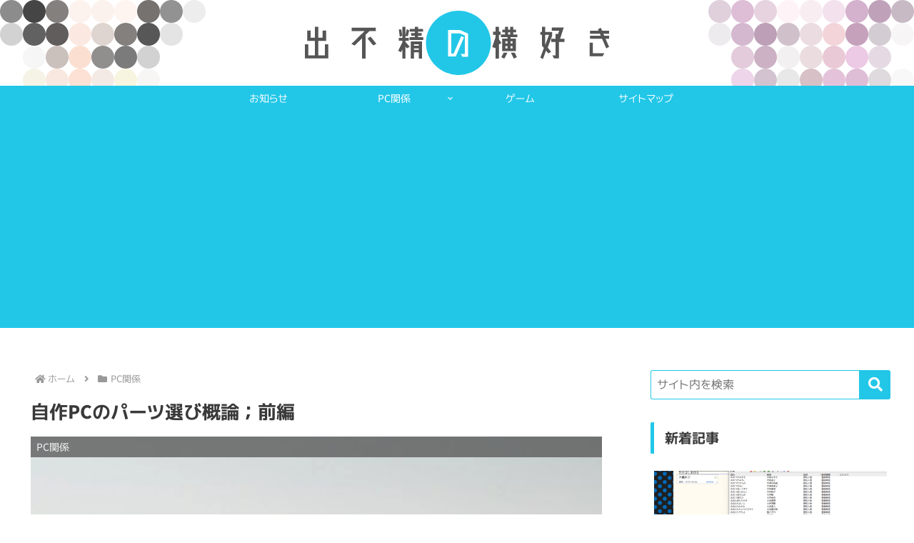

--- FILE ---
content_type: text/html; charset=utf-8
request_url: https://www.google.com/recaptcha/api2/aframe
body_size: 267
content:
<!DOCTYPE HTML><html><head><meta http-equiv="content-type" content="text/html; charset=UTF-8"></head><body><script nonce="ZnKlBEIOgoeyye2bD_GUoA">/** Anti-fraud and anti-abuse applications only. See google.com/recaptcha */ try{var clients={'sodar':'https://pagead2.googlesyndication.com/pagead/sodar?'};window.addEventListener("message",function(a){try{if(a.source===window.parent){var b=JSON.parse(a.data);var c=clients[b['id']];if(c){var d=document.createElement('img');d.src=c+b['params']+'&rc='+(localStorage.getItem("rc::a")?sessionStorage.getItem("rc::b"):"");window.document.body.appendChild(d);sessionStorage.setItem("rc::e",parseInt(sessionStorage.getItem("rc::e")||0)+1);localStorage.setItem("rc::h",'1769016996445');}}}catch(b){}});window.parent.postMessage("_grecaptcha_ready", "*");}catch(b){}</script></body></html>

--- FILE ---
content_type: image/svg+xml
request_url: https://debuyoko.com/wp-content/uploads/2018/04/header.svg
body_size: 4285
content:
<?xml version="1.0" encoding="UTF-8" standalone="no"?>
<!-- Created with Inkscape (http://www.inkscape.org/) -->

<svg
   xmlns:dc="http://purl.org/dc/elements/1.1/"
   xmlns:cc="http://creativecommons.org/ns#"
   xmlns:rdf="http://www.w3.org/1999/02/22-rdf-syntax-ns#"
   xmlns:svg="http://www.w3.org/2000/svg"
   xmlns="http://www.w3.org/2000/svg"
   xmlns:sodipodi="http://sodipodi.sourceforge.net/DTD/sodipodi-0.dtd"
   xmlns:inkscape="http://www.inkscape.org/namespaces/inkscape"
   version="1.1"
   id="svg4513"
   width="1280"
   height="640"
   viewBox="0 0 1280 640"
   sodipodi:docname="header.svg"
   inkscape:version="0.92.1 r15371">
  <metadata
     id="metadata4519">
    <rdf:RDF>
      <cc:Work
         rdf:about="">
        <dc:format>image/svg+xml</dc:format>
        <dc:type
           rdf:resource="http://purl.org/dc/dcmitype/StillImage" />
        <dc:title></dc:title>
      </cc:Work>
    </rdf:RDF>
  </metadata>
  <defs
     id="defs4517" />
  <sodipodi:namedview
     pagecolor="#ffffff"
     bordercolor="#666666"
     borderopacity="1"
     objecttolerance="10"
     gridtolerance="10"
     guidetolerance="10"
     inkscape:pageopacity="0"
     inkscape:pageshadow="2"
     inkscape:window-width="1858"
     inkscape:window-height="1057"
     id="namedview4515"
     showgrid="false"
     inkscape:zoom="0.70593673"
     inkscape:cx="753.78618"
     inkscape:cy="246.84988"
     inkscape:window-x="-8"
     inkscape:window-y="-8"
     inkscape:window-maximized="1"
     inkscape:current-layer="layer2" />
  <g
     inkscape:groupmode="layer"
     id="layer2"
     inkscape:label="Layer 2"
     style="display:inline">
    <circle
       inkscape:tile-y0="-32"
       inkscape:tile-x0="0"
       r="16"
       cy="16"
       cx="16"
       id="use20229"
       style="display:inline;opacity:1;fill:#8c8c8c;fill-opacity:1;stroke:none;stroke-width:17.48154068;stroke-miterlimit:4;stroke-dasharray:none;stroke-opacity:1" />
    <circle
       inkscape:tile-y0="-32"
       inkscape:tile-x0="0"
       r="16"
       cy="48"
       cx="16"
       id="use20231"
       style="display:inline;opacity:1;fill:#d2d2d2;fill-opacity:1;stroke:none;stroke-width:17.48154068;stroke-miterlimit:4;stroke-dasharray:none;stroke-opacity:1" />
    <circle
       inkscape:tile-y0="-32"
       inkscape:tile-x0="0"
       r="16"
       cy="144"
       cx="16"
       id="use20237"
       style="display:inline;opacity:1;fill:#ebe4dc;fill-opacity:1;stroke:none;stroke-width:17.48154068;stroke-miterlimit:4;stroke-dasharray:none;stroke-opacity:1" />
    <circle
       inkscape:tile-y0="-32"
       inkscape:tile-x0="0"
       r="16"
       cy="176"
       cx="16"
       id="use20239"
       style="display:inline;opacity:1;fill:#e1f8d9;fill-opacity:1;stroke:none;stroke-width:17.48154068;stroke-miterlimit:4;stroke-dasharray:none;stroke-opacity:1" />
    <circle
       inkscape:tile-y0="-32"
       inkscape:tile-x0="0"
       r="16"
       cy="208"
       cx="16"
       id="use20241"
       style="display:inline;opacity:1;fill:#cae0c4;fill-opacity:1;stroke:none;stroke-width:17.48154068;stroke-miterlimit:4;stroke-dasharray:none;stroke-opacity:1" />
    <circle
       inkscape:tile-y0="-32"
       inkscape:tile-x0="0"
       r="16"
       cy="240"
       cx="16"
       id="use20243"
       style="display:inline;opacity:1;fill:#c9dec3;fill-opacity:1;stroke:none;stroke-width:17.48154068;stroke-miterlimit:4;stroke-dasharray:none;stroke-opacity:1" />
    <circle
       inkscape:tile-y0="-32"
       inkscape:tile-x0="0"
       r="16"
       cy="272"
       cx="16"
       id="use20245"
       style="display:inline;opacity:1;fill:#dcf2d6;fill-opacity:1;stroke:none;stroke-width:17.48154068;stroke-miterlimit:4;stroke-dasharray:none;stroke-opacity:1" />
    <circle
       inkscape:tile-y0="-32"
       inkscape:tile-x0="0"
       r="16"
       cy="304"
       cx="16"
       id="use20247"
       style="display:inline;opacity:1;fill:#e6fae1;fill-opacity:1;stroke:none;stroke-width:17.48154068;stroke-miterlimit:4;stroke-dasharray:none;stroke-opacity:1" />
    <circle
       inkscape:tile-y0="-32"
       inkscape:tile-x0="0"
       r="16"
       cy="336"
       cx="16"
       id="use20249"
       style="display:inline;opacity:1;fill:#eaf8e6;fill-opacity:1;stroke:none;stroke-width:17.48154068;stroke-miterlimit:4;stroke-dasharray:none;stroke-opacity:1" />
    <circle
       inkscape:tile-y0="-32"
       inkscape:tile-x0="0"
       r="16"
       cy="368"
       cx="16"
       id="use20251"
       style="display:inline;opacity:1;fill:#e0eade;fill-opacity:1;stroke:none;stroke-width:17.48154068;stroke-miterlimit:4;stroke-dasharray:none;stroke-opacity:1" />
    <circle
       inkscape:tile-y0="-32"
       inkscape:tile-x0="0"
       r="16"
       cy="400"
       cx="16"
       id="use20253"
       style="display:inline;opacity:1;fill:#e5efe2;fill-opacity:1;stroke:none;stroke-width:17.48154068;stroke-miterlimit:4;stroke-dasharray:none;stroke-opacity:1" />
    <circle
       inkscape:tile-y0="-32"
       inkscape:tile-x0="0"
       r="16"
       cy="432"
       cx="16"
       id="use20255"
       style="display:inline;opacity:1;fill:#e4f6df;fill-opacity:1;stroke:none;stroke-width:17.48154068;stroke-miterlimit:4;stroke-dasharray:none;stroke-opacity:1" />
    <circle
       inkscape:tile-y0="-32"
       inkscape:tile-x0="0"
       r="16"
       cy="464"
       cx="16"
       id="use20257"
       style="display:inline;opacity:1;fill:#e5ffde;fill-opacity:1;stroke:none;stroke-width:17.48154068;stroke-miterlimit:4;stroke-dasharray:none;stroke-opacity:1" />
    <circle
       inkscape:tile-y0="-32"
       inkscape:tile-x0="0"
       r="16"
       cy="496"
       cx="16"
       id="use20259"
       style="display:inline;opacity:1;fill:#e5ffde;fill-opacity:1;stroke:none;stroke-width:17.48154068;stroke-miterlimit:4;stroke-dasharray:none;stroke-opacity:1" />
    <circle
       inkscape:tile-y0="-32"
       inkscape:tile-x0="0"
       r="16"
       cy="528"
       cx="16"
       id="use20261"
       style="display:inline;opacity:1;fill:#e5ffde;fill-opacity:1;stroke:none;stroke-width:17.48154068;stroke-miterlimit:4;stroke-dasharray:none;stroke-opacity:1" />
    <circle
       inkscape:tile-y0="-32"
       inkscape:tile-x0="0"
       r="16"
       cy="560"
       cx="16"
       id="use20263"
       style="display:inline;opacity:1;fill:#e5ffde;fill-opacity:1;stroke:none;stroke-width:17.48154068;stroke-miterlimit:4;stroke-dasharray:none;stroke-opacity:1" />
    <circle
       inkscape:tile-y0="-32"
       inkscape:tile-x0="0"
       r="16"
       cy="592"
       cx="16"
       id="use20265"
       style="display:inline;opacity:1;fill:#e5ffde;fill-opacity:1;stroke:none;stroke-width:17.48154068;stroke-miterlimit:4;stroke-dasharray:none;stroke-opacity:1" />
    <circle
       inkscape:tile-y0="-32"
       inkscape:tile-x0="0"
       r="16"
       cy="624"
       cx="16"
       id="use20267"
       style="display:inline;opacity:1;fill:#f0f2e2;fill-opacity:1;stroke:none;stroke-width:17.48154068;stroke-miterlimit:4;stroke-dasharray:none;stroke-opacity:1" />
    <circle
       inkscape:tile-y0="-32"
       inkscape:tile-x0="0"
       r="16"
       cy="16"
       cx="48"
       id="use20273"
       style="display:inline;opacity:1;fill:#454545;fill-opacity:1;stroke:none;stroke-width:17.48154068;stroke-miterlimit:4;stroke-dasharray:none;stroke-opacity:1" />
    <circle
       inkscape:tile-y0="-32"
       inkscape:tile-x0="0"
       r="16"
       cy="48"
       cx="48"
       id="use20275"
       style="display:inline;opacity:1;fill:#616161;fill-opacity:1;stroke:none;stroke-width:17.48154068;stroke-miterlimit:4;stroke-dasharray:none;stroke-opacity:1" />
    <circle
       inkscape:tile-y0="-32"
       inkscape:tile-x0="0"
       r="16"
       cy="80"
       cx="48"
       id="use20277"
       style="display:inline;opacity:1;fill:#f6f6f6;fill-opacity:1;stroke:none;stroke-width:17.48154068;stroke-miterlimit:4;stroke-dasharray:none;stroke-opacity:1" />
    <circle
       inkscape:tile-y0="-32"
       inkscape:tile-x0="0"
       r="16"
       cy="112"
       cx="48"
       id="use20279"
       style="display:inline;opacity:1;fill:#f5f3e6;fill-opacity:1;stroke:none;stroke-width:17.48154068;stroke-miterlimit:4;stroke-dasharray:none;stroke-opacity:1" />
    <circle
       inkscape:tile-y0="-32"
       inkscape:tile-x0="0"
       r="16"
       cy="144"
       cx="48"
       id="use20281"
       style="display:inline;opacity:1;fill:#f7f294;fill-opacity:1;stroke:none;stroke-width:17.48154068;stroke-miterlimit:4;stroke-dasharray:none;stroke-opacity:1" />
    <circle
       inkscape:tile-y0="-32"
       inkscape:tile-x0="0"
       r="16"
       cy="176"
       cx="48"
       id="use20283"
       style="display:inline;opacity:1;fill:#e6f7c4;fill-opacity:1;stroke:none;stroke-width:17.48154068;stroke-miterlimit:4;stroke-dasharray:none;stroke-opacity:1" />
    <circle
       inkscape:tile-y0="-32"
       inkscape:tile-x0="0"
       r="16"
       cy="208"
       cx="48"
       id="use20285"
       style="display:inline;opacity:1;fill:#e5ffde;fill-opacity:1;stroke:none;stroke-width:17.48154068;stroke-miterlimit:4;stroke-dasharray:none;stroke-opacity:1" />
    <circle
       inkscape:tile-y0="-32"
       inkscape:tile-x0="0"
       r="16"
       cy="240"
       cx="48"
       id="use20287"
       style="display:inline;opacity:1;fill:#e5ffde;fill-opacity:1;stroke:none;stroke-width:17.48154068;stroke-miterlimit:4;stroke-dasharray:none;stroke-opacity:1" />
    <circle
       inkscape:tile-y0="-32"
       inkscape:tile-x0="0"
       r="16"
       cy="272"
       cx="48"
       id="use20289"
       style="display:inline;opacity:1;fill:#e5ffde;fill-opacity:1;stroke:none;stroke-width:17.48154068;stroke-miterlimit:4;stroke-dasharray:none;stroke-opacity:1" />
    <circle
       inkscape:tile-y0="-32"
       inkscape:tile-x0="0"
       r="16"
       cy="304"
       cx="48"
       id="use20291"
       style="display:inline;opacity:1;fill:#e5ffde;fill-opacity:1;stroke:none;stroke-width:17.48154068;stroke-miterlimit:4;stroke-dasharray:none;stroke-opacity:1" />
    <circle
       inkscape:tile-y0="-32"
       inkscape:tile-x0="0"
       r="16"
       cy="336"
       cx="48"
       id="use20293"
       style="display:inline;opacity:1;fill:#e5ffde;fill-opacity:1;stroke:none;stroke-width:17.48154068;stroke-miterlimit:4;stroke-dasharray:none;stroke-opacity:1" />
    <circle
       inkscape:tile-y0="-32"
       inkscape:tile-x0="0"
       r="16"
       cy="368"
       cx="48"
       id="use20295"
       style="display:inline;opacity:1;fill:#e5ffde;fill-opacity:1;stroke:none;stroke-width:17.48154068;stroke-miterlimit:4;stroke-dasharray:none;stroke-opacity:1" />
    <circle
       inkscape:tile-y0="-32"
       inkscape:tile-x0="0"
       r="16"
       cy="400"
       cx="48"
       id="use20297"
       style="display:inline;opacity:1;fill:#e5ffde;fill-opacity:1;stroke:none;stroke-width:17.48154068;stroke-miterlimit:4;stroke-dasharray:none;stroke-opacity:1" />
    <circle
       inkscape:tile-y0="-32"
       inkscape:tile-x0="0"
       r="16"
       cy="432"
       cx="48"
       id="use20299"
       style="display:inline;opacity:1;fill:#e5ffde;fill-opacity:1;stroke:none;stroke-width:17.48154068;stroke-miterlimit:4;stroke-dasharray:none;stroke-opacity:1" />
    <circle
       inkscape:tile-y0="-32"
       inkscape:tile-x0="0"
       r="16"
       cy="464"
       cx="48"
       id="use20301"
       style="display:inline;opacity:1;fill:#e5ffde;fill-opacity:1;stroke:none;stroke-width:17.48154068;stroke-miterlimit:4;stroke-dasharray:none;stroke-opacity:1" />
    <circle
       inkscape:tile-y0="-32"
       inkscape:tile-x0="0"
       r="16"
       cy="496"
       cx="48"
       id="use20303"
       style="display:inline;opacity:1;fill:#e5ffde;fill-opacity:1;stroke:none;stroke-width:17.48154068;stroke-miterlimit:4;stroke-dasharray:none;stroke-opacity:1" />
    <circle
       inkscape:tile-y0="-32"
       inkscape:tile-x0="0"
       r="16"
       cy="528"
       cx="48"
       id="use20305"
       style="display:inline;opacity:1;fill:#e5ffde;fill-opacity:1;stroke:none;stroke-width:17.48154068;stroke-miterlimit:4;stroke-dasharray:none;stroke-opacity:1" />
    <circle
       inkscape:tile-y0="-32"
       inkscape:tile-x0="0"
       r="16"
       cy="560"
       cx="48"
       id="use20307"
       style="display:inline;opacity:1;fill:#e5ffde;fill-opacity:1;stroke:none;stroke-width:17.48154068;stroke-miterlimit:4;stroke-dasharray:none;stroke-opacity:1" />
    <circle
       inkscape:tile-y0="-32"
       inkscape:tile-x0="0"
       r="16"
       cy="592"
       cx="48"
       id="use20309"
       style="display:inline;opacity:1;fill:#e5ffde;fill-opacity:1;stroke:none;stroke-width:17.48154068;stroke-miterlimit:4;stroke-dasharray:none;stroke-opacity:1" />
    <circle
       inkscape:tile-y0="-32"
       inkscape:tile-x0="0"
       r="16"
       cy="624"
       cx="48"
       id="use20311"
       style="display:inline;opacity:1;fill:#c0ceb9;fill-opacity:1;stroke:none;stroke-width:17.48154068;stroke-miterlimit:4;stroke-dasharray:none;stroke-opacity:1" />
    <circle
       inkscape:tile-y0="-32"
       inkscape:tile-x0="0"
       r="16"
       cy="16"
       cx="80"
       id="use20317"
       style="display:inline;opacity:1;fill:#84807e;fill-opacity:1;stroke:none;stroke-width:17.48154068;stroke-miterlimit:4;stroke-dasharray:none;stroke-opacity:1" />
    <circle
       inkscape:tile-y0="-32"
       inkscape:tile-x0="0"
       r="16"
       cy="48"
       cx="80"
       id="use20319"
       style="display:inline;opacity:1;fill:#615d5c;fill-opacity:1;stroke:none;stroke-width:17.48154068;stroke-miterlimit:4;stroke-dasharray:none;stroke-opacity:1" />
    <circle
       inkscape:tile-y0="-32"
       inkscape:tile-x0="0"
       r="16"
       cy="80"
       cx="80"
       id="use20321"
       style="display:inline;opacity:1;fill:#cac0bc;fill-opacity:1;stroke:none;stroke-width:17.48154068;stroke-miterlimit:4;stroke-dasharray:none;stroke-opacity:1" />
    <circle
       inkscape:tile-y0="-32"
       inkscape:tile-x0="0"
       r="16"
       cy="112"
       cx="80"
       id="use20323"
       style="display:inline;opacity:1;fill:#f9e8e0;fill-opacity:1;stroke:none;stroke-width:17.48154068;stroke-miterlimit:4;stroke-dasharray:none;stroke-opacity:1" />
    <circle
       inkscape:tile-y0="-32"
       inkscape:tile-x0="0"
       r="16"
       cy="144"
       cx="80"
       id="use20325"
       style="display:inline;opacity:1;fill:#f8eee8;fill-opacity:1;stroke:none;stroke-width:17.48154068;stroke-miterlimit:4;stroke-dasharray:none;stroke-opacity:1" />
    <circle
       inkscape:tile-y0="-32"
       inkscape:tile-x0="0"
       r="16"
       cy="176"
       cx="80"
       id="use20327"
       style="display:inline;opacity:1;fill:#e6f3d5;fill-opacity:1;stroke:none;stroke-width:17.48154068;stroke-miterlimit:4;stroke-dasharray:none;stroke-opacity:1" />
    <circle
       inkscape:tile-y0="-32"
       inkscape:tile-x0="0"
       r="16"
       cy="208"
       cx="80"
       id="use20329"
       style="display:inline;opacity:1;fill:#e0f9d9;fill-opacity:1;stroke:none;stroke-width:17.48154068;stroke-miterlimit:4;stroke-dasharray:none;stroke-opacity:1" />
    <circle
       inkscape:tile-y0="-32"
       inkscape:tile-x0="0"
       r="16"
       cy="240"
       cx="80"
       id="use20331"
       style="display:inline;opacity:1;fill:#e5ffde;fill-opacity:1;stroke:none;stroke-width:17.48154068;stroke-miterlimit:4;stroke-dasharray:none;stroke-opacity:1" />
    <circle
       inkscape:tile-y0="-32"
       inkscape:tile-x0="0"
       r="16"
       cy="272"
       cx="80"
       id="use20333"
       style="display:inline;opacity:1;fill:#e5ffde;fill-opacity:1;stroke:none;stroke-width:17.48154068;stroke-miterlimit:4;stroke-dasharray:none;stroke-opacity:1" />
    <circle
       inkscape:tile-y0="-32"
       inkscape:tile-x0="0"
       r="16"
       cy="304"
       cx="80"
       id="use20335"
       style="display:inline;opacity:1;fill:#e5ffde;fill-opacity:1;stroke:none;stroke-width:17.48154068;stroke-miterlimit:4;stroke-dasharray:none;stroke-opacity:1" />
    <circle
       inkscape:tile-y0="-32"
       inkscape:tile-x0="0"
       r="16"
       cy="336"
       cx="80"
       id="use20337"
       style="display:inline;opacity:1;fill:#e5ffde;fill-opacity:1;stroke:none;stroke-width:17.48154068;stroke-miterlimit:4;stroke-dasharray:none;stroke-opacity:1" />
    <circle
       inkscape:tile-y0="-32"
       inkscape:tile-x0="0"
       r="16"
       cy="368"
       cx="80"
       id="use20339"
       style="display:inline;opacity:1;fill:#e5ffde;fill-opacity:1;stroke:none;stroke-width:17.48154068;stroke-miterlimit:4;stroke-dasharray:none;stroke-opacity:1" />
    <circle
       inkscape:tile-y0="-32"
       inkscape:tile-x0="0"
       r="16"
       cy="400"
       cx="80"
       id="use20341"
       style="display:inline;opacity:1;fill:#e5ffde;fill-opacity:1;stroke:none;stroke-width:17.48154068;stroke-miterlimit:4;stroke-dasharray:none;stroke-opacity:1" />
    <circle
       inkscape:tile-y0="-32"
       inkscape:tile-x0="0"
       r="16"
       cy="432"
       cx="80"
       id="use20343"
       style="display:inline;opacity:1;fill:#e5ffde;fill-opacity:1;stroke:none;stroke-width:17.48154068;stroke-miterlimit:4;stroke-dasharray:none;stroke-opacity:1" />
    <circle
       inkscape:tile-y0="-32"
       inkscape:tile-x0="0"
       r="16"
       cy="464"
       cx="80"
       id="use20345"
       style="display:inline;opacity:1;fill:#e5ffde;fill-opacity:1;stroke:none;stroke-width:17.48154068;stroke-miterlimit:4;stroke-dasharray:none;stroke-opacity:1" />
    <circle
       inkscape:tile-y0="-32"
       inkscape:tile-x0="0"
       r="16"
       cy="496"
       cx="80"
       id="use20347"
       style="display:inline;opacity:1;fill:#e5ffde;fill-opacity:1;stroke:none;stroke-width:17.48154068;stroke-miterlimit:4;stroke-dasharray:none;stroke-opacity:1" />
    <circle
       inkscape:tile-y0="-32"
       inkscape:tile-x0="0"
       r="16"
       cy="528"
       cx="80"
       id="use20349"
       style="display:inline;opacity:1;fill:#e5ffde;fill-opacity:1;stroke:none;stroke-width:17.48154068;stroke-miterlimit:4;stroke-dasharray:none;stroke-opacity:1" />
    <circle
       inkscape:tile-y0="-32"
       inkscape:tile-x0="0"
       r="16"
       cy="560"
       cx="80"
       id="use20351"
       style="display:inline;opacity:1;fill:#e5ffde;fill-opacity:1;stroke:none;stroke-width:17.48154068;stroke-miterlimit:4;stroke-dasharray:none;stroke-opacity:1" />
    <circle
       inkscape:tile-y0="-32"
       inkscape:tile-x0="0"
       r="16"
       cy="592"
       cx="80"
       id="use20353"
       style="display:inline;opacity:1;fill:#e5ffde;fill-opacity:1;stroke:none;stroke-width:17.48154068;stroke-miterlimit:4;stroke-dasharray:none;stroke-opacity:1" />
    <circle
       inkscape:tile-y0="-32"
       inkscape:tile-x0="0"
       r="16"
       cy="624"
       cx="80"
       id="use20355"
       style="display:inline;opacity:1;fill:#b0c1ac;fill-opacity:1;stroke:none;stroke-width:17.48154068;stroke-miterlimit:4;stroke-dasharray:none;stroke-opacity:1" />
    <circle
       inkscape:tile-y0="-32"
       inkscape:tile-x0="0"
       r="16"
       cy="16"
       cx="112"
       id="use20361"
       style="display:inline;opacity:1;fill:#fcf3ef;fill-opacity:1;stroke:none;stroke-width:17.48154068;stroke-miterlimit:4;stroke-dasharray:none;stroke-opacity:1" />
    <circle
       inkscape:tile-y0="-32"
       inkscape:tile-x0="0"
       r="16"
       cy="48"
       cx="112"
       id="use20363"
       style="display:inline;opacity:1;fill:#fbe9e1;fill-opacity:1;stroke:none;stroke-width:17.48154068;stroke-miterlimit:4;stroke-dasharray:none;stroke-opacity:1" />
    <circle
       inkscape:tile-y0="-32"
       inkscape:tile-x0="0"
       r="16"
       cy="80"
       cx="112"
       id="use20365"
       style="display:inline;opacity:1;fill:#fbe0d2;fill-opacity:1;stroke:none;stroke-width:17.48154068;stroke-miterlimit:4;stroke-dasharray:none;stroke-opacity:1" />
    <circle
       inkscape:tile-y0="-32"
       inkscape:tile-x0="0"
       r="16"
       cy="112"
       cx="112"
       id="use20367"
       style="display:inline;opacity:1;fill:#fce1d4;fill-opacity:1;stroke:none;stroke-width:17.48154068;stroke-miterlimit:4;stroke-dasharray:none;stroke-opacity:1" />
    <circle
       inkscape:tile-y0="-32"
       inkscape:tile-x0="0"
       r="16"
       cy="144"
       cx="112"
       id="use20369"
       style="display:inline;opacity:1;fill:#fcf1ec;fill-opacity:1;stroke:none;stroke-width:17.48154068;stroke-miterlimit:4;stroke-dasharray:none;stroke-opacity:1" />
    <circle
       inkscape:tile-y0="-32"
       inkscape:tile-x0="0"
       r="16"
       cy="176"
       cx="112"
       id="use20371"
       style="display:inline;opacity:1;fill:#e4f5dc;fill-opacity:1;stroke:none;stroke-width:17.48154068;stroke-miterlimit:4;stroke-dasharray:none;stroke-opacity:1" />
    <circle
       inkscape:tile-y0="-32"
       inkscape:tile-x0="0"
       r="16"
       cy="208"
       cx="112"
       id="use20373"
       style="display:inline;opacity:1;fill:#e2fbdb;fill-opacity:1;stroke:none;stroke-width:17.48154068;stroke-miterlimit:4;stroke-dasharray:none;stroke-opacity:1" />
    <circle
       inkscape:tile-y0="-32"
       inkscape:tile-x0="0"
       r="16"
       cy="240"
       cx="112"
       id="use20375"
       style="display:inline;opacity:1;fill:#e5ffde;fill-opacity:1;stroke:none;stroke-width:17.48154068;stroke-miterlimit:4;stroke-dasharray:none;stroke-opacity:1" />
    <circle
       inkscape:tile-y0="-32"
       inkscape:tile-x0="0"
       r="16"
       cy="272"
       cx="112"
       id="use20377"
       style="display:inline;opacity:1;fill:#e5ffde;fill-opacity:1;stroke:none;stroke-width:17.48154068;stroke-miterlimit:4;stroke-dasharray:none;stroke-opacity:1" />
    <circle
       inkscape:tile-y0="-32"
       inkscape:tile-x0="0"
       r="16"
       cy="304"
       cx="112"
       id="use20379"
       style="display:inline;opacity:1;fill:#e5ffde;fill-opacity:1;stroke:none;stroke-width:17.48154068;stroke-miterlimit:4;stroke-dasharray:none;stroke-opacity:1" />
    <circle
       inkscape:tile-y0="-32"
       inkscape:tile-x0="0"
       r="16"
       cy="336"
       cx="112"
       id="use20381"
       style="display:inline;opacity:1;fill:#e2fbdb;fill-opacity:1;stroke:none;stroke-width:17.48154068;stroke-miterlimit:4;stroke-dasharray:none;stroke-opacity:1" />
    <circle
       inkscape:tile-y0="-32"
       inkscape:tile-x0="0"
       r="16"
       cy="368"
       cx="112"
       id="use20383"
       style="display:inline;opacity:1;fill:#e5ffde;fill-opacity:1;stroke:none;stroke-width:17.48154068;stroke-miterlimit:4;stroke-dasharray:none;stroke-opacity:1" />
    <circle
       inkscape:tile-y0="-32"
       inkscape:tile-x0="0"
       r="16"
       cy="400"
       cx="112"
       id="use20385"
       style="display:inline;opacity:1;fill:#e5ffde;fill-opacity:1;stroke:none;stroke-width:17.48154068;stroke-miterlimit:4;stroke-dasharray:none;stroke-opacity:1" />
    <circle
       inkscape:tile-y0="-32"
       inkscape:tile-x0="0"
       r="16"
       cy="432"
       cx="112"
       id="use20387"
       style="display:inline;opacity:1;fill:#e5ffde;fill-opacity:1;stroke:none;stroke-width:17.48154068;stroke-miterlimit:4;stroke-dasharray:none;stroke-opacity:1" />
    <circle
       inkscape:tile-y0="-32"
       inkscape:tile-x0="0"
       r="16"
       cy="464"
       cx="112"
       id="use20389"
       style="display:inline;opacity:1;fill:#e5ffde;fill-opacity:1;stroke:none;stroke-width:17.48154068;stroke-miterlimit:4;stroke-dasharray:none;stroke-opacity:1" />
    <circle
       inkscape:tile-y0="-32"
       inkscape:tile-x0="0"
       r="16"
       cy="496"
       cx="112"
       id="use20391"
       style="display:inline;opacity:1;fill:#e5ffde;fill-opacity:1;stroke:none;stroke-width:17.48154068;stroke-miterlimit:4;stroke-dasharray:none;stroke-opacity:1" />
    <circle
       inkscape:tile-y0="-32"
       inkscape:tile-x0="0"
       r="16"
       cy="528"
       cx="112"
       id="use20393"
       style="display:inline;opacity:1;fill:#e5ffde;fill-opacity:1;stroke:none;stroke-width:17.48154068;stroke-miterlimit:4;stroke-dasharray:none;stroke-opacity:1" />
    <circle
       inkscape:tile-y0="-32"
       inkscape:tile-x0="0"
       r="16"
       cy="560"
       cx="112"
       id="use20395"
       style="display:inline;opacity:1;fill:#e5ffde;fill-opacity:1;stroke:none;stroke-width:17.48154068;stroke-miterlimit:4;stroke-dasharray:none;stroke-opacity:1" />
    <circle
       inkscape:tile-y0="-32"
       inkscape:tile-x0="0"
       r="16"
       cy="592"
       cx="112"
       id="use20397"
       style="display:inline;opacity:1;fill:#e5ffde;fill-opacity:1;stroke:none;stroke-width:17.48154068;stroke-miterlimit:4;stroke-dasharray:none;stroke-opacity:1" />
    <circle
       inkscape:tile-y0="-32"
       inkscape:tile-x0="0"
       r="16"
       cy="624"
       cx="112"
       id="use20399"
       style="display:inline;opacity:1;fill:#eeecd8;fill-opacity:1;stroke:none;stroke-width:17.48154068;stroke-miterlimit:4;stroke-dasharray:none;stroke-opacity:1" />
    <circle
       inkscape:tile-y0="-32"
       inkscape:tile-x0="0"
       r="16"
       cy="16"
       cx="144"
       id="use20405"
       style="display:inline;opacity:1;fill:#fbf2ee;fill-opacity:1;stroke:none;stroke-width:17.48154068;stroke-miterlimit:4;stroke-dasharray:none;stroke-opacity:1" />
    <circle
       inkscape:tile-y0="-32"
       inkscape:tile-x0="0"
       r="16"
       cy="48"
       cx="144"
       id="use20407"
       style="display:inline;opacity:1;fill:#dfd5d0;fill-opacity:1;stroke:none;stroke-width:17.48154068;stroke-miterlimit:4;stroke-dasharray:none;stroke-opacity:1" />
    <circle
       inkscape:tile-y0="-32"
       inkscape:tile-x0="0"
       r="16"
       cy="80"
       cx="144"
       id="use20409"
       style="display:inline;opacity:1;fill:#918f8e;fill-opacity:1;stroke:none;stroke-width:17.48154068;stroke-miterlimit:4;stroke-dasharray:none;stroke-opacity:1" />
    <circle
       inkscape:tile-y0="-32"
       inkscape:tile-x0="0"
       r="16"
       cy="112"
       cx="144"
       id="use20411"
       style="display:inline;opacity:1;fill:#f3eae6;fill-opacity:1;stroke:none;stroke-width:17.48154068;stroke-miterlimit:4;stroke-dasharray:none;stroke-opacity:1" />
    <circle
       inkscape:tile-y0="-32"
       inkscape:tile-x0="0"
       r="16"
       cy="144"
       cx="144"
       id="use20413"
       style="display:inline;opacity:1;fill:#f5eee9;fill-opacity:1;stroke:none;stroke-width:17.48154068;stroke-miterlimit:4;stroke-dasharray:none;stroke-opacity:1" />
    <circle
       inkscape:tile-y0="-32"
       inkscape:tile-x0="0"
       r="16"
       cy="176"
       cx="144"
       id="use20415"
       style="display:inline;opacity:1;fill:#e4fedd;fill-opacity:1;stroke:none;stroke-width:17.48154068;stroke-miterlimit:4;stroke-dasharray:none;stroke-opacity:1" />
    <circle
       inkscape:tile-y0="-32"
       inkscape:tile-x0="0"
       r="16"
       cy="208"
       cx="144"
       id="use20417"
       style="display:inline;opacity:1;fill:#e5ffde;fill-opacity:1;stroke:none;stroke-width:17.48154068;stroke-miterlimit:4;stroke-dasharray:none;stroke-opacity:1" />
    <circle
       inkscape:tile-y0="-32"
       inkscape:tile-x0="0"
       r="16"
       cy="240"
       cx="144"
       id="use20419"
       style="display:inline;opacity:1;fill:#e5ffde;fill-opacity:1;stroke:none;stroke-width:17.48154068;stroke-miterlimit:4;stroke-dasharray:none;stroke-opacity:1" />
    <circle
       inkscape:tile-y0="-32"
       inkscape:tile-x0="0"
       r="16"
       cy="272"
       cx="144"
       id="use20421"
       style="display:inline;opacity:1;fill:#e5ffde;fill-opacity:1;stroke:none;stroke-width:17.48154068;stroke-miterlimit:4;stroke-dasharray:none;stroke-opacity:1" />
    <circle
       inkscape:tile-y0="-32"
       inkscape:tile-x0="0"
       r="16"
       cy="304"
       cx="144"
       id="use20423"
       style="display:inline;opacity:1;fill:#ddf6d6;fill-opacity:1;stroke:none;stroke-width:17.48154068;stroke-miterlimit:4;stroke-dasharray:none;stroke-opacity:1" />
    <circle
       inkscape:tile-y0="-32"
       inkscape:tile-x0="0"
       r="16"
       cy="336"
       cx="144"
       id="use20425"
       style="display:inline;opacity:1;fill:#ddf6d7;fill-opacity:1;stroke:none;stroke-width:17.48154068;stroke-miterlimit:4;stroke-dasharray:none;stroke-opacity:1" />
    <circle
       inkscape:tile-y0="-32"
       inkscape:tile-x0="0"
       r="16"
       cy="368"
       cx="144"
       id="use20427"
       style="display:inline;opacity:1;fill:#e5ffde;fill-opacity:1;stroke:none;stroke-width:17.48154068;stroke-miterlimit:4;stroke-dasharray:none;stroke-opacity:1" />
    <circle
       inkscape:tile-y0="-32"
       inkscape:tile-x0="0"
       r="16"
       cy="400"
       cx="144"
       id="use20429"
       style="display:inline;opacity:1;fill:#e5ffde;fill-opacity:1;stroke:none;stroke-width:17.48154068;stroke-miterlimit:4;stroke-dasharray:none;stroke-opacity:1" />
    <circle
       inkscape:tile-y0="-32"
       inkscape:tile-x0="0"
       r="16"
       cy="432"
       cx="144"
       id="use20431"
       style="display:inline;opacity:1;fill:#e5ffde;fill-opacity:1;stroke:none;stroke-width:17.48154068;stroke-miterlimit:4;stroke-dasharray:none;stroke-opacity:1" />
    <circle
       inkscape:tile-y0="-32"
       inkscape:tile-x0="0"
       r="16"
       cy="464"
       cx="144"
       id="use20433"
       style="display:inline;opacity:1;fill:#e3fcdc;fill-opacity:1;stroke:none;stroke-width:17.48154068;stroke-miterlimit:4;stroke-dasharray:none;stroke-opacity:1" />
    <circle
       inkscape:tile-y0="-32"
       inkscape:tile-x0="0"
       r="16"
       cy="496"
       cx="144"
       id="use20435"
       style="display:inline;opacity:1;fill:#e5ffde;fill-opacity:1;stroke:none;stroke-width:17.48154068;stroke-miterlimit:4;stroke-dasharray:none;stroke-opacity:1" />
    <circle
       inkscape:tile-y0="-32"
       inkscape:tile-x0="0"
       r="16"
       cy="528"
       cx="144"
       id="use20437"
       style="display:inline;opacity:1;fill:#e5ffde;fill-opacity:1;stroke:none;stroke-width:17.48154068;stroke-miterlimit:4;stroke-dasharray:none;stroke-opacity:1" />
    <circle
       inkscape:tile-y0="-32"
       inkscape:tile-x0="0"
       r="16"
       cy="560"
       cx="144"
       id="use20439"
       style="display:inline;opacity:1;fill:#e5ffde;fill-opacity:1;stroke:none;stroke-width:17.48154068;stroke-miterlimit:4;stroke-dasharray:none;stroke-opacity:1" />
    <circle
       inkscape:tile-y0="-32"
       inkscape:tile-x0="0"
       r="16"
       cy="592"
       cx="144"
       id="use20441"
       style="display:inline;opacity:1;fill:#e3fbdb;fill-opacity:1;stroke:none;stroke-width:17.48154068;stroke-miterlimit:4;stroke-dasharray:none;stroke-opacity:1" />
    <circle
       inkscape:tile-y0="-32"
       inkscape:tile-x0="0"
       r="16"
       cy="624"
       cx="144"
       id="use20443"
       style="display:inline;opacity:1;fill:#f9eee6;fill-opacity:1;stroke:none;stroke-width:17.48154068;stroke-miterlimit:4;stroke-dasharray:none;stroke-opacity:1" />
    <circle
       inkscape:tile-y0="-32"
       inkscape:tile-x0="0"
       r="16"
       cy="16"
       cx="176"
       id="use20449"
       style="display:inline;opacity:1;fill:#fef4f0;fill-opacity:1;stroke:none;stroke-width:17.48154068;stroke-miterlimit:4;stroke-dasharray:none;stroke-opacity:1" />
    <circle
       inkscape:tile-y0="-32"
       inkscape:tile-x0="0"
       r="16"
       cy="48"
       cx="176"
       id="use20451"
       style="display:inline;opacity:1;fill:#84807d;fill-opacity:1;stroke:none;stroke-width:17.48154068;stroke-miterlimit:4;stroke-dasharray:none;stroke-opacity:1" />
    <circle
       inkscape:tile-y0="-32"
       inkscape:tile-x0="0"
       r="16"
       cy="80"
       cx="176"
       id="use20453"
       style="display:inline;opacity:1;fill:#7b7b7b;fill-opacity:1;stroke:none;stroke-width:17.48154068;stroke-miterlimit:4;stroke-dasharray:none;stroke-opacity:1" />
    <circle
       inkscape:tile-y0="-32"
       inkscape:tile-x0="0"
       r="16"
       cy="112"
       cx="176"
       id="use20455"
       style="display:inline;opacity:1;fill:#f7f5df;fill-opacity:1;stroke:none;stroke-width:17.48154068;stroke-miterlimit:4;stroke-dasharray:none;stroke-opacity:1" />
    <circle
       inkscape:tile-y0="-32"
       inkscape:tile-x0="0"
       r="16"
       cy="144"
       cx="176"
       id="use20457"
       style="display:inline;opacity:1;fill:#ececa6;fill-opacity:1;stroke:none;stroke-width:17.48154068;stroke-miterlimit:4;stroke-dasharray:none;stroke-opacity:1" />
    <circle
       inkscape:tile-y0="-32"
       inkscape:tile-x0="0"
       r="16"
       cy="176"
       cx="176"
       id="use20459"
       style="display:inline;opacity:1;fill:#e5ffde;fill-opacity:1;stroke:none;stroke-width:17.48154068;stroke-miterlimit:4;stroke-dasharray:none;stroke-opacity:1" />
    <circle
       inkscape:tile-y0="-32"
       inkscape:tile-x0="0"
       r="16"
       cy="208"
       cx="176"
       id="use20461"
       style="display:inline;opacity:1;fill:#e5ffde;fill-opacity:1;stroke:none;stroke-width:17.48154068;stroke-miterlimit:4;stroke-dasharray:none;stroke-opacity:1" />
    <circle
       inkscape:tile-y0="-32"
       inkscape:tile-x0="0"
       r="16"
       cy="240"
       cx="176"
       id="use20463"
       style="display:inline;opacity:1;fill:#e5ffde;fill-opacity:1;stroke:none;stroke-width:17.48154068;stroke-miterlimit:4;stroke-dasharray:none;stroke-opacity:1" />
    <circle
       inkscape:tile-y0="-32"
       inkscape:tile-x0="0"
       r="16"
       cy="272"
       cx="176"
       id="use20465"
       style="display:inline;opacity:1;fill:#e5ffde;fill-opacity:1;stroke:none;stroke-width:17.48154068;stroke-miterlimit:4;stroke-dasharray:none;stroke-opacity:1" />
    <circle
       inkscape:tile-y0="-32"
       inkscape:tile-x0="0"
       r="16"
       cy="304"
       cx="176"
       id="use20467"
       style="display:inline;opacity:1;fill:#e5ffde;fill-opacity:1;stroke:none;stroke-width:17.48154068;stroke-miterlimit:4;stroke-dasharray:none;stroke-opacity:1" />
    <circle
       inkscape:tile-y0="-32"
       inkscape:tile-x0="0"
       r="16"
       cy="336"
       cx="176"
       id="use20469"
       style="display:inline;opacity:1;fill:#e5ffde;fill-opacity:1;stroke:none;stroke-width:17.48154068;stroke-miterlimit:4;stroke-dasharray:none;stroke-opacity:1" />
    <circle
       inkscape:tile-y0="-32"
       inkscape:tile-x0="0"
       r="16"
       cy="368"
       cx="176"
       id="use20471"
       style="display:inline;opacity:1;fill:#e5ffde;fill-opacity:1;stroke:none;stroke-width:17.48154068;stroke-miterlimit:4;stroke-dasharray:none;stroke-opacity:1" />
    <circle
       inkscape:tile-y0="-32"
       inkscape:tile-x0="0"
       r="16"
       cy="400"
       cx="176"
       id="use20473"
       style="display:inline;opacity:1;fill:#e5ffde;fill-opacity:1;stroke:none;stroke-width:17.48154068;stroke-miterlimit:4;stroke-dasharray:none;stroke-opacity:1" />
    <circle
       inkscape:tile-y0="-32"
       inkscape:tile-x0="0"
       r="16"
       cy="432"
       cx="176"
       id="use20475"
       style="display:inline;opacity:1;fill:#dcf5d5;fill-opacity:1;stroke:none;stroke-width:17.48154068;stroke-miterlimit:4;stroke-dasharray:none;stroke-opacity:1" />
    <circle
       inkscape:tile-y0="-32"
       inkscape:tile-x0="0"
       r="16"
       cy="464"
       cx="176"
       id="use20477"
       style="display:inline;opacity:1;fill:#e1fbda;fill-opacity:1;stroke:none;stroke-width:17.48154068;stroke-miterlimit:4;stroke-dasharray:none;stroke-opacity:1" />
    <circle
       inkscape:tile-y0="-32"
       inkscape:tile-x0="0"
       r="16"
       cy="496"
       cx="176"
       id="use20479"
       style="display:inline;opacity:1;fill:#e1f9db;fill-opacity:1;stroke:none;stroke-width:17.48154068;stroke-miterlimit:4;stroke-dasharray:none;stroke-opacity:1" />
    <circle
       inkscape:tile-y0="-32"
       inkscape:tile-x0="0"
       r="16"
       cy="528"
       cx="176"
       id="use20481"
       style="display:inline;opacity:1;fill:#e3fcdc;fill-opacity:1;stroke:none;stroke-width:17.48154068;stroke-miterlimit:4;stroke-dasharray:none;stroke-opacity:1" />
    <circle
       inkscape:tile-y0="-32"
       inkscape:tile-x0="0"
       r="16"
       cy="560"
       cx="176"
       id="use20483"
       style="display:inline;opacity:1;fill:#e5ffde;fill-opacity:1;stroke:none;stroke-width:17.48154068;stroke-miterlimit:4;stroke-dasharray:none;stroke-opacity:1" />
    <circle
       inkscape:tile-y0="-32"
       inkscape:tile-x0="0"
       r="16"
       cy="592"
       cx="176"
       id="use20485"
       style="display:inline;opacity:1;fill:#e8f0da;fill-opacity:1;stroke:none;stroke-width:17.48154068;stroke-miterlimit:4;stroke-dasharray:none;stroke-opacity:1" />
    <circle
       inkscape:tile-y0="-32"
       inkscape:tile-x0="0"
       r="16"
       cy="624"
       cx="176"
       id="use20487"
       style="display:inline;opacity:1;fill:#fff6f2;fill-opacity:1;stroke:none;stroke-width:17.48154068;stroke-miterlimit:4;stroke-dasharray:none;stroke-opacity:1" />
    <circle
       inkscape:tile-y0="-32"
       inkscape:tile-x0="0"
       r="16"
       cy="16"
       cx="208"
       id="use20493"
       style="display:inline;opacity:1;fill:#767270;fill-opacity:1;stroke:none;stroke-width:17.48154068;stroke-miterlimit:4;stroke-dasharray:none;stroke-opacity:1" />
    <circle
       inkscape:tile-y0="-32"
       inkscape:tile-x0="0"
       r="16"
       cy="48"
       cx="208"
       id="use20495"
       style="display:inline;opacity:1;fill:#575757;fill-opacity:1;stroke:none;stroke-width:17.48154068;stroke-miterlimit:4;stroke-dasharray:none;stroke-opacity:1" />
    <circle
       inkscape:tile-y0="-32"
       inkscape:tile-x0="0"
       r="16"
       cy="80"
       cx="208"
       id="use20497"
       style="display:inline;opacity:1;fill:#d2d2d2;fill-opacity:1;stroke:none;stroke-width:17.48154068;stroke-miterlimit:4;stroke-dasharray:none;stroke-opacity:1" />
    <circle
       inkscape:tile-y0="-32"
       inkscape:tile-x0="0"
       r="16"
       cy="112"
       cx="208"
       id="use20499"
       style="display:inline;opacity:1;fill:#f7f6f5;fill-opacity:1;stroke:none;stroke-width:17.48154068;stroke-miterlimit:4;stroke-dasharray:none;stroke-opacity:1" />
    <circle
       inkscape:tile-y0="-32"
       inkscape:tile-x0="0"
       r="16"
       cy="144"
       cx="208"
       id="use20501"
       style="display:inline;opacity:1;fill:#e6f1d7;fill-opacity:1;stroke:none;stroke-width:17.48154068;stroke-miterlimit:4;stroke-dasharray:none;stroke-opacity:1" />
    <circle
       inkscape:tile-y0="-32"
       inkscape:tile-x0="0"
       r="16"
       cy="176"
       cx="208"
       id="use20503"
       style="display:inline;opacity:1;fill:#def7d7;fill-opacity:1;stroke:none;stroke-width:17.48154068;stroke-miterlimit:4;stroke-dasharray:none;stroke-opacity:1" />
    <circle
       inkscape:tile-y0="-32"
       inkscape:tile-x0="0"
       r="16"
       cy="208"
       cx="208"
       id="use20505"
       style="display:inline;opacity:1;fill:#e0f9d9;fill-opacity:1;stroke:none;stroke-width:17.48154068;stroke-miterlimit:4;stroke-dasharray:none;stroke-opacity:1" />
    <circle
       inkscape:tile-y0="-32"
       inkscape:tile-x0="0"
       r="16"
       cy="240"
       cx="208"
       id="use20507"
       style="display:inline;opacity:1;fill:#e5ffde;fill-opacity:1;stroke:none;stroke-width:17.48154068;stroke-miterlimit:4;stroke-dasharray:none;stroke-opacity:1" />
    <circle
       inkscape:tile-y0="-32"
       inkscape:tile-x0="0"
       r="16"
       cy="272"
       cx="208"
       id="use20509"
       style="display:inline;opacity:1;fill:#e5ffde;fill-opacity:1;stroke:none;stroke-width:17.48154068;stroke-miterlimit:4;stroke-dasharray:none;stroke-opacity:1" />
    <circle
       inkscape:tile-y0="-32"
       inkscape:tile-x0="0"
       r="16"
       cy="304"
       cx="208"
       id="use20511"
       style="display:inline;opacity:1;fill:#e5ffde;fill-opacity:1;stroke:none;stroke-width:17.48154068;stroke-miterlimit:4;stroke-dasharray:none;stroke-opacity:1" />
    <circle
       inkscape:tile-y0="-32"
       inkscape:tile-x0="0"
       r="16"
       cy="336"
       cx="208"
       id="use20513"
       style="display:inline;opacity:1;fill:#e5ffde;fill-opacity:1;stroke:none;stroke-width:17.48154068;stroke-miterlimit:4;stroke-dasharray:none;stroke-opacity:1" />
    <circle
       inkscape:tile-y0="-32"
       inkscape:tile-x0="0"
       r="16"
       cy="368"
       cx="208"
       id="use20515"
       style="display:inline;opacity:1;fill:#e3fada;fill-opacity:1;stroke:none;stroke-width:17.48154068;stroke-miterlimit:4;stroke-dasharray:none;stroke-opacity:1" />
    <circle
       inkscape:tile-y0="-32"
       inkscape:tile-x0="0"
       r="16"
       cy="400"
       cx="208"
       id="use20517"
       style="display:inline;opacity:1;fill:#e8efdd;fill-opacity:1;stroke:none;stroke-width:17.48154068;stroke-miterlimit:4;stroke-dasharray:none;stroke-opacity:1" />
    <circle
       inkscape:tile-y0="-32"
       inkscape:tile-x0="0"
       r="16"
       cy="432"
       cx="208"
       id="use20519"
       style="display:inline;opacity:1;fill:#eaebe3;fill-opacity:1;stroke:none;stroke-width:17.48154068;stroke-miterlimit:4;stroke-dasharray:none;stroke-opacity:1" />
    <circle
       inkscape:tile-y0="-32"
       inkscape:tile-x0="0"
       r="16"
       cy="464"
       cx="208"
       id="use20521"
       style="display:inline;opacity:1;fill:#f2f2f0;fill-opacity:1;stroke:none;stroke-width:17.48154068;stroke-miterlimit:4;stroke-dasharray:none;stroke-opacity:1" />
    <circle
       inkscape:tile-y0="-32"
       inkscape:tile-x0="0"
       r="16"
       cy="496"
       cx="208"
       id="use20523"
       style="display:inline;opacity:1;fill:#ffffff;fill-opacity:1;stroke:none;stroke-width:17.48154068;stroke-miterlimit:4;stroke-dasharray:none;stroke-opacity:1" />
    <circle
       inkscape:tile-y0="-32"
       inkscape:tile-x0="0"
       r="16"
       cy="528"
       cx="208"
       id="use20525"
       style="display:inline;opacity:1;fill:#fafbfa;fill-opacity:1;stroke:none;stroke-width:17.48154068;stroke-miterlimit:4;stroke-dasharray:none;stroke-opacity:1" />
    <circle
       inkscape:tile-y0="-32"
       inkscape:tile-x0="0"
       r="16"
       cy="560"
       cx="208"
       id="use20527"
       style="display:inline;opacity:1;fill:#eef7ec;fill-opacity:1;stroke:none;stroke-width:17.48154068;stroke-miterlimit:4;stroke-dasharray:none;stroke-opacity:1" />
    <circle
       inkscape:tile-y0="-32"
       inkscape:tile-x0="0"
       r="16"
       cy="592"
       cx="208"
       id="use20529"
       style="display:inline;opacity:1;fill:#f4f1eb;fill-opacity:1;stroke:none;stroke-width:17.48154068;stroke-miterlimit:4;stroke-dasharray:none;stroke-opacity:1" />
    <circle
       inkscape:tile-y0="-32"
       inkscape:tile-x0="0"
       r="16"
       cy="624"
       cx="208"
       id="use20531"
       style="display:inline;opacity:1;fill:#f8f2ef;fill-opacity:1;stroke:none;stroke-width:17.48154068;stroke-miterlimit:4;stroke-dasharray:none;stroke-opacity:1" />
    <circle
       inkscape:tile-y0="-32"
       inkscape:tile-x0="0"
       r="16"
       cy="16"
       cx="240"
       id="use20537"
       style="display:inline;opacity:1;fill:#929292;fill-opacity:1;stroke:none;stroke-width:17.48154068;stroke-miterlimit:4;stroke-dasharray:none;stroke-opacity:1" />
    <circle
       inkscape:tile-y0="-32"
       inkscape:tile-x0="0"
       r="16"
       cy="48"
       cx="240"
       id="use20539"
       style="display:inline;opacity:1;fill:#e4e4e4;fill-opacity:1;stroke:none;stroke-width:17.48154068;stroke-miterlimit:4;stroke-dasharray:none;stroke-opacity:1" />
    <circle
       inkscape:tile-y0="-32"
       inkscape:tile-x0="0"
       r="16"
       cy="144"
       cx="240"
       id="use20545"
       style="display:inline;opacity:1;fill:#f0f7ee;fill-opacity:1;stroke:none;stroke-width:17.48154068;stroke-miterlimit:4;stroke-dasharray:none;stroke-opacity:1" />
    <circle
       inkscape:tile-y0="-32"
       inkscape:tile-x0="0"
       r="16"
       cy="176"
       cx="240"
       id="use20547"
       style="display:inline;opacity:1;fill:#eaf8e6;fill-opacity:1;stroke:none;stroke-width:17.48154068;stroke-miterlimit:4;stroke-dasharray:none;stroke-opacity:1" />
    <circle
       inkscape:tile-y0="-32"
       inkscape:tile-x0="0"
       r="16"
       cy="208"
       cx="240"
       id="use20549"
       style="display:inline;opacity:1;fill:#dff5d9;fill-opacity:1;stroke:none;stroke-width:17.48154068;stroke-miterlimit:4;stroke-dasharray:none;stroke-opacity:1" />
    <circle
       inkscape:tile-y0="-32"
       inkscape:tile-x0="0"
       r="16"
       cy="240"
       cx="240"
       id="use20551"
       style="display:inline;opacity:1;fill:#e0fad9;fill-opacity:1;stroke:none;stroke-width:17.48154068;stroke-miterlimit:4;stroke-dasharray:none;stroke-opacity:1" />
    <circle
       inkscape:tile-y0="-32"
       inkscape:tile-x0="0"
       r="16"
       cy="272"
       cx="240"
       id="use20553"
       style="display:inline;opacity:1;fill:#e5ffde;fill-opacity:1;stroke:none;stroke-width:17.48154068;stroke-miterlimit:4;stroke-dasharray:none;stroke-opacity:1" />
    <circle
       inkscape:tile-y0="-32"
       inkscape:tile-x0="0"
       r="16"
       cy="304"
       cx="240"
       id="use20555"
       style="display:inline;opacity:1;fill:#e3fbdd;fill-opacity:1;stroke:none;stroke-width:17.48154068;stroke-miterlimit:4;stroke-dasharray:none;stroke-opacity:1" />
    <circle
       inkscape:tile-y0="-32"
       inkscape:tile-x0="0"
       r="16"
       cy="336"
       cx="240"
       id="use20557"
       style="display:inline;opacity:1;fill:#e8f2e3;fill-opacity:1;stroke:none;stroke-width:17.48154068;stroke-miterlimit:4;stroke-dasharray:none;stroke-opacity:1" />
    <circle
       inkscape:tile-y0="-32"
       inkscape:tile-x0="0"
       r="16"
       cy="368"
       cx="240"
       id="use20559"
       style="display:inline;opacity:1;fill:#f3eeea;fill-opacity:1;stroke:none;stroke-width:17.48154068;stroke-miterlimit:4;stroke-dasharray:none;stroke-opacity:1" />
    <circle
       inkscape:tile-y0="-32"
       inkscape:tile-x0="0"
       r="16"
       cy="400"
       cx="240"
       id="use20561"
       style="display:inline;opacity:1;fill:#f9f1ed;fill-opacity:1;stroke:none;stroke-width:17.48154068;stroke-miterlimit:4;stroke-dasharray:none;stroke-opacity:1" />
    <circle
       inkscape:tile-y0="-32"
       inkscape:tile-x0="0"
       r="16"
       cy="432"
       cx="240"
       id="use20563"
       style="display:inline;opacity:1;fill:#fff6f2;fill-opacity:1;stroke:none;stroke-width:17.48154068;stroke-miterlimit:4;stroke-dasharray:none;stroke-opacity:1" />
    <circle
       inkscape:tile-y0="-32"
       inkscape:tile-x0="0"
       r="16"
       cy="464"
       cx="240"
       id="use20565"
       style="display:inline;opacity:1;fill:#fff6f2;fill-opacity:1;stroke:none;stroke-width:17.48154068;stroke-miterlimit:4;stroke-dasharray:none;stroke-opacity:1" />
    <circle
       inkscape:tile-y0="-32"
       inkscape:tile-x0="0"
       r="16"
       cy="496"
       cx="240"
       id="use20567"
       style="display:inline;opacity:1;fill:#faf2ef;fill-opacity:1;stroke:none;stroke-width:17.48154068;stroke-miterlimit:4;stroke-dasharray:none;stroke-opacity:1" />
    <circle
       inkscape:tile-y0="-32"
       inkscape:tile-x0="0"
       r="16"
       cy="528"
       cx="240"
       id="use20569"
       style="display:inline;opacity:1;fill:#fbf6f4;fill-opacity:1;stroke:none;stroke-width:17.48154068;stroke-miterlimit:4;stroke-dasharray:none;stroke-opacity:1" />
    <circle
       inkscape:tile-y0="-32"
       inkscape:tile-x0="0"
       r="16"
       cy="560"
       cx="240"
       id="use20571"
       style="display:inline;opacity:1;fill:#f9f6f5;fill-opacity:1;stroke:none;stroke-width:17.48154068;stroke-miterlimit:4;stroke-dasharray:none;stroke-opacity:1" />
    <circle
       inkscape:tile-y0="-32"
       inkscape:tile-x0="0"
       r="16"
       cy="592"
       cx="240"
       id="use20573"
       style="display:inline;opacity:1;fill:#f8f4f2;fill-opacity:1;stroke:none;stroke-width:17.48154068;stroke-miterlimit:4;stroke-dasharray:none;stroke-opacity:1" />
    <circle
       inkscape:tile-y0="-32"
       inkscape:tile-x0="0"
       r="16"
       cy="624"
       cx="240"
       id="use20575"
       style="display:inline;opacity:1;fill:#ede6e2;fill-opacity:1;stroke:none;stroke-width:17.48154068;stroke-miterlimit:4;stroke-dasharray:none;stroke-opacity:1" />
    <circle
       inkscape:tile-y0="-32"
       inkscape:tile-x0="0"
       r="16"
       cy="16"
       cx="272"
       id="use20581"
       style="display:inline;opacity:1;fill:#ededed;fill-opacity:1;stroke:none;stroke-width:17.48154068;stroke-miterlimit:4;stroke-dasharray:none;stroke-opacity:1" />
    <circle
       inkscape:tile-y0="-32"
       inkscape:tile-x0="0"
       r="16"
       cy="240"
       cx="272"
       id="use20595"
       style="display:inline;opacity:1;fill:#ecf7e9;fill-opacity:1;stroke:none;stroke-width:17.48154068;stroke-miterlimit:4;stroke-dasharray:none;stroke-opacity:1" />
    <circle
       inkscape:tile-y0="-32"
       inkscape:tile-x0="0"
       r="16"
       cy="272"
       cx="272"
       id="use20597"
       style="display:inline;opacity:1;fill:#f4f7f4;fill-opacity:1;stroke:none;stroke-width:17.48154068;stroke-miterlimit:4;stroke-dasharray:none;stroke-opacity:1" />
    <circle
       inkscape:tile-y0="-32"
       inkscape:tile-x0="0"
       r="16"
       cy="432"
       cx="272"
       id="use20607"
       style="display:inline;opacity:1;fill:#f8f7f6;fill-opacity:1;stroke:none;stroke-width:17.48154068;stroke-miterlimit:4;stroke-dasharray:none;stroke-opacity:1" />
    <circle
       inkscape:tile-y0="-32"
       inkscape:tile-x0="0"
       r="16"
       cy="464"
       cx="272"
       id="use20609"
       style="display:inline;opacity:1;fill:#f9f6f5;fill-opacity:1;stroke:none;stroke-width:17.48154068;stroke-miterlimit:4;stroke-dasharray:none;stroke-opacity:1" />
    <circle
       inkscape:tile-y0="-32"
       inkscape:tile-x0="0"
       r="16"
       cy="496"
       cx="272"
       id="use20611"
       style="display:inline;opacity:1;fill:#f9f5f4;fill-opacity:1;stroke:none;stroke-width:17.48154068;stroke-miterlimit:4;stroke-dasharray:none;stroke-opacity:1" />
    <circle
       inkscape:tile-y0="-32"
       inkscape:tile-x0="0"
       r="16"
       cy="528"
       cx="272"
       id="use20613"
       style="display:inline;opacity:1;fill:#f9f4f2;fill-opacity:1;stroke:none;stroke-width:17.48154068;stroke-miterlimit:4;stroke-dasharray:none;stroke-opacity:1" />
    <circle
       inkscape:tile-y0="-32"
       inkscape:tile-x0="0"
       r="16"
       cy="560"
       cx="272"
       id="use20615"
       style="display:inline;opacity:1;fill:#f9f1ee;fill-opacity:1;stroke:none;stroke-width:17.48154068;stroke-miterlimit:4;stroke-dasharray:none;stroke-opacity:1" />
    <circle
       inkscape:tile-y0="-32"
       inkscape:tile-x0="0"
       r="16"
       cy="592"
       cx="272"
       id="use20617"
       style="display:inline;opacity:1;fill:#fff6f2;fill-opacity:1;stroke:none;stroke-width:17.48154068;stroke-miterlimit:4;stroke-dasharray:none;stroke-opacity:1" />
    <circle
       inkscape:tile-y0="-32"
       inkscape:tile-x0="0"
       r="16"
       cy="624"
       cx="272"
       id="use20619"
       style="display:inline;opacity:1;fill:#f3ebe7;fill-opacity:1;stroke:none;stroke-width:17.48154068;stroke-miterlimit:4;stroke-dasharray:none;stroke-opacity:1" />
    <circle
       inkscape:tile-y0="-32"
       inkscape:tile-x0="0"
       r="16"
       cy="592"
       cx="304"
       id="use20661"
       style="display:inline;opacity:1;fill:#f9f6f5;fill-opacity:1;stroke:none;stroke-width:17.48154068;stroke-miterlimit:4;stroke-dasharray:none;stroke-opacity:1" />
    <circle
       inkscape:tile-y0="-32"
       inkscape:tile-x0="0"
       r="16"
       cy="624"
       cx="304"
       id="use20663"
       style="display:inline;opacity:1;fill:#f7f0ed;fill-opacity:1;stroke:none;stroke-width:17.48154068;stroke-miterlimit:4;stroke-dasharray:none;stroke-opacity:1" />
    <circle
       inkscape:tile-y0="-32"
       inkscape:tile-x0="0"
       r="16"
       cy="176"
       cx="976"
       id="use21559"
       style="display:inline;opacity:1;fill:#f9f3f7;fill-opacity:1;stroke:none;stroke-width:17.48154068;stroke-miterlimit:4;stroke-dasharray:none;stroke-opacity:1" />
    <circle
       inkscape:tile-y0="-32"
       inkscape:tile-x0="0"
       r="16"
       cy="208"
       cx="976"
       id="use21561"
       style="display:inline;opacity:1;fill:#f1deee;fill-opacity:1;stroke:none;stroke-width:17.48154068;stroke-miterlimit:4;stroke-dasharray:none;stroke-opacity:1" />
    <circle
       inkscape:tile-y0="-32"
       inkscape:tile-x0="0"
       r="16"
       cy="240"
       cx="976"
       id="use21563"
       style="display:inline;opacity:1;fill:#ebd7e7;fill-opacity:1;stroke:none;stroke-width:17.48154068;stroke-miterlimit:4;stroke-dasharray:none;stroke-opacity:1" />
    <circle
       inkscape:tile-y0="-32"
       inkscape:tile-x0="0"
       r="16"
       cy="272"
       cx="976"
       id="use21565"
       style="display:inline;opacity:1;fill:#f3e7f0;fill-opacity:1;stroke:none;stroke-width:17.48154068;stroke-miterlimit:4;stroke-dasharray:none;stroke-opacity:1" />
    <circle
       inkscape:tile-y0="-32"
       inkscape:tile-x0="0"
       r="16"
       cy="560"
       cx="976"
       id="use21583"
       style="display:inline;opacity:1;fill:#f8f7f7;fill-opacity:1;stroke:none;stroke-width:17.48154068;stroke-miterlimit:4;stroke-dasharray:none;stroke-opacity:1" />
    <circle
       inkscape:tile-y0="-32"
       inkscape:tile-x0="0"
       r="16"
       cy="592"
       cx="976"
       id="use21585"
       style="display:inline;opacity:1;fill:#f9f8f8;fill-opacity:1;stroke:none;stroke-width:17.48154068;stroke-miterlimit:4;stroke-dasharray:none;stroke-opacity:1" />
    <circle
       inkscape:tile-y0="-32"
       inkscape:tile-x0="0"
       r="16"
       cy="16"
       cx="1008"
       id="use21593"
       style="display:inline;opacity:1;fill:#dfd0dc;fill-opacity:1;stroke:none;stroke-width:17.48154068;stroke-miterlimit:4;stroke-dasharray:none;stroke-opacity:1" />
    <circle
       inkscape:tile-y0="-32"
       inkscape:tile-x0="0"
       r="16"
       cy="48"
       cx="1008"
       id="use21595"
       style="display:inline;opacity:1;fill:#eeebee;fill-opacity:1;stroke:none;stroke-width:17.48154068;stroke-miterlimit:4;stroke-dasharray:none;stroke-opacity:1" />
    <circle
       inkscape:tile-y0="-32"
       inkscape:tile-x0="0"
       r="16"
       cy="144"
       cx="1008"
       id="use21601"
       style="display:inline;opacity:1;fill:#f0e3ed;fill-opacity:1;stroke:none;stroke-width:17.48154068;stroke-miterlimit:4;stroke-dasharray:none;stroke-opacity:1" />
    <circle
       inkscape:tile-y0="-32"
       inkscape:tile-x0="0"
       r="16"
       cy="176"
       cx="1008"
       id="use21603"
       style="display:inline;opacity:1;fill:#d8b6d1;fill-opacity:1;stroke:none;stroke-width:17.48154068;stroke-miterlimit:4;stroke-dasharray:none;stroke-opacity:1" />
    <circle
       inkscape:tile-y0="-32"
       inkscape:tile-x0="0"
       r="16"
       cy="208"
       cx="1008"
       id="use21605"
       style="display:inline;opacity:1;fill:#d2b3cc;fill-opacity:1;stroke:none;stroke-width:17.48154068;stroke-miterlimit:4;stroke-dasharray:none;stroke-opacity:1" />
    <circle
       inkscape:tile-y0="-32"
       inkscape:tile-x0="0"
       r="16"
       cy="240"
       cx="1008"
       id="use21607"
       style="display:inline;opacity:1;fill:#e3d2e0;fill-opacity:1;stroke:none;stroke-width:17.48154068;stroke-miterlimit:4;stroke-dasharray:none;stroke-opacity:1" />
    <circle
       inkscape:tile-y0="-32"
       inkscape:tile-x0="0"
       r="16"
       cy="272"
       cx="1008"
       id="use21609"
       style="display:inline;opacity:1;fill:#efe3ed;fill-opacity:1;stroke:none;stroke-width:17.48154068;stroke-miterlimit:4;stroke-dasharray:none;stroke-opacity:1" />
    <circle
       inkscape:tile-y0="-32"
       inkscape:tile-x0="0"
       r="16"
       cy="304"
       cx="1008"
       id="use21611"
       style="display:inline;opacity:1;fill:#e4d1e1;fill-opacity:1;stroke:none;stroke-width:17.48154068;stroke-miterlimit:4;stroke-dasharray:none;stroke-opacity:1" />
    <circle
       inkscape:tile-y0="-32"
       inkscape:tile-x0="0"
       r="16"
       cy="368"
       cx="1008"
       id="use21615"
       style="display:inline;opacity:1;fill:#fbf9fa;fill-opacity:1;stroke:none;stroke-width:17.48154068;stroke-miterlimit:4;stroke-dasharray:none;stroke-opacity:1" />
    <circle
       inkscape:tile-y0="-32"
       inkscape:tile-x0="0"
       r="16"
       cy="400"
       cx="1008"
       id="use21617"
       style="display:inline;opacity:1;fill:#f8f4f6;fill-opacity:1;stroke:none;stroke-width:17.48154068;stroke-miterlimit:4;stroke-dasharray:none;stroke-opacity:1" />
    <circle
       inkscape:tile-y0="-32"
       inkscape:tile-x0="0"
       r="16"
       cy="432"
       cx="1008"
       id="use21619"
       style="display:inline;opacity:1;fill:#f9f3f5;fill-opacity:1;stroke:none;stroke-width:17.48154068;stroke-miterlimit:4;stroke-dasharray:none;stroke-opacity:1" />
    <circle
       inkscape:tile-y0="-32"
       inkscape:tile-x0="0"
       r="16"
       cy="464"
       cx="1008"
       id="use21621"
       style="display:inline;opacity:1;fill:#f8f1f3;fill-opacity:1;stroke:none;stroke-width:17.48154068;stroke-miterlimit:4;stroke-dasharray:none;stroke-opacity:1" />
    <circle
       inkscape:tile-y0="-32"
       inkscape:tile-x0="0"
       r="16"
       cy="496"
       cx="1008"
       id="use21623"
       style="display:inline;opacity:1;fill:#f7eff3;fill-opacity:1;stroke:none;stroke-width:17.48154068;stroke-miterlimit:4;stroke-dasharray:none;stroke-opacity:1" />
    <circle
       inkscape:tile-y0="-32"
       inkscape:tile-x0="0"
       r="16"
       cy="528"
       cx="1008"
       id="use21625"
       style="display:inline;opacity:1;fill:#f8eff2;fill-opacity:1;stroke:none;stroke-width:17.48154068;stroke-miterlimit:4;stroke-dasharray:none;stroke-opacity:1" />
    <circle
       inkscape:tile-y0="-32"
       inkscape:tile-x0="0"
       r="16"
       cy="560"
       cx="1008"
       id="use21627"
       style="display:inline;opacity:1;fill:#fef4f8;fill-opacity:1;stroke:none;stroke-width:17.48154068;stroke-miterlimit:4;stroke-dasharray:none;stroke-opacity:1" />
    <circle
       inkscape:tile-y0="-32"
       inkscape:tile-x0="0"
       r="16"
       cy="592"
       cx="1008"
       id="use21629"
       style="display:inline;opacity:1;fill:#fdf3f7;fill-opacity:1;stroke:none;stroke-width:17.48154068;stroke-miterlimit:4;stroke-dasharray:none;stroke-opacity:1" />
    <circle
       inkscape:tile-y0="-32"
       inkscape:tile-x0="0"
       r="16"
       cy="624"
       cx="1008"
       id="use21631"
       style="display:inline;opacity:1;fill:#f3ebed;fill-opacity:1;stroke:none;stroke-width:17.48154068;stroke-miterlimit:4;stroke-dasharray:none;stroke-opacity:1" />
    <circle
       inkscape:tile-y0="-32"
       inkscape:tile-x0="0"
       r="16"
       cy="16"
       cx="1040"
       id="use21637"
       style="display:inline;opacity:1;fill:#debdd7;fill-opacity:1;stroke:none;stroke-width:17.48154068;stroke-miterlimit:4;stroke-dasharray:none;stroke-opacity:1" />
    <circle
       inkscape:tile-y0="-32"
       inkscape:tile-x0="0"
       r="16"
       cy="48"
       cx="1040"
       id="use21639"
       style="display:inline;opacity:1;fill:#d4b8cf;fill-opacity:1;stroke:none;stroke-width:17.48154068;stroke-miterlimit:4;stroke-dasharray:none;stroke-opacity:1" />
    <circle
       inkscape:tile-y0="-32"
       inkscape:tile-x0="0"
       r="16"
       cy="80"
       cx="1040"
       id="use21641"
       style="display:inline;opacity:1;fill:#e3cbdb;fill-opacity:1;stroke:none;stroke-width:17.48154068;stroke-miterlimit:4;stroke-dasharray:none;stroke-opacity:1" />
    <circle
       inkscape:tile-y0="-32"
       inkscape:tile-x0="0"
       r="16"
       cy="112"
       cx="1040"
       id="use21643"
       style="display:inline;opacity:1;fill:#eed5e9;fill-opacity:1;stroke:none;stroke-width:17.48154068;stroke-miterlimit:4;stroke-dasharray:none;stroke-opacity:1" />
    <circle
       inkscape:tile-y0="-32"
       inkscape:tile-x0="0"
       r="16"
       cy="144"
       cx="1040"
       id="use21645"
       style="display:inline;opacity:1;fill:#e7c5e0;fill-opacity:1;stroke:none;stroke-width:17.48154068;stroke-miterlimit:4;stroke-dasharray:none;stroke-opacity:1" />
    <circle
       inkscape:tile-y0="-32"
       inkscape:tile-x0="0"
       r="16"
       cy="176"
       cx="1040"
       id="use21647"
       style="display:inline;opacity:1;fill:#e9cde3;fill-opacity:1;stroke:none;stroke-width:17.48154068;stroke-miterlimit:4;stroke-dasharray:none;stroke-opacity:1" />
    <circle
       inkscape:tile-y0="-32"
       inkscape:tile-x0="0"
       r="16"
       cy="208"
       cx="1040"
       id="use21649"
       style="display:inline;opacity:1;fill:#e9d8e5;fill-opacity:1;stroke:none;stroke-width:17.48154068;stroke-miterlimit:4;stroke-dasharray:none;stroke-opacity:1" />
    <circle
       inkscape:tile-y0="-32"
       inkscape:tile-x0="0"
       r="16"
       cy="240"
       cx="1040"
       id="use21651"
       style="display:inline;opacity:1;fill:#e6dde4;fill-opacity:1;stroke:none;stroke-width:17.48154068;stroke-miterlimit:4;stroke-dasharray:none;stroke-opacity:1" />
    <circle
       inkscape:tile-y0="-32"
       inkscape:tile-x0="0"
       r="16"
       cy="272"
       cx="1040"
       id="use21653"
       style="display:inline;opacity:1;fill:#cfc8cd;fill-opacity:1;stroke:none;stroke-width:17.48154068;stroke-miterlimit:4;stroke-dasharray:none;stroke-opacity:1" />
    <circle
       inkscape:tile-y0="-32"
       inkscape:tile-x0="0"
       r="16"
       cy="304"
       cx="1040"
       id="use21655"
       style="display:inline;opacity:1;fill:#e2cbd4;fill-opacity:1;stroke:none;stroke-width:17.48154068;stroke-miterlimit:4;stroke-dasharray:none;stroke-opacity:1" />
    <circle
       inkscape:tile-y0="-32"
       inkscape:tile-x0="0"
       r="16"
       cy="336"
       cx="1040"
       id="use21657"
       style="display:inline;opacity:1;fill:#f7ecef;fill-opacity:1;stroke:none;stroke-width:17.48154068;stroke-miterlimit:4;stroke-dasharray:none;stroke-opacity:1" />
    <circle
       inkscape:tile-y0="-32"
       inkscape:tile-x0="0"
       r="16"
       cy="368"
       cx="1040"
       id="use21659"
       style="display:inline;opacity:1;fill:#fef4f8;fill-opacity:1;stroke:none;stroke-width:17.48154068;stroke-miterlimit:4;stroke-dasharray:none;stroke-opacity:1" />
    <circle
       inkscape:tile-y0="-32"
       inkscape:tile-x0="0"
       r="16"
       cy="400"
       cx="1040"
       id="use21661"
       style="display:inline;opacity:1;fill:#fef4f8;fill-opacity:1;stroke:none;stroke-width:17.48154068;stroke-miterlimit:4;stroke-dasharray:none;stroke-opacity:1" />
    <circle
       inkscape:tile-y0="-32"
       inkscape:tile-x0="0"
       r="16"
       cy="432"
       cx="1040"
       id="use21663"
       style="display:inline;opacity:1;fill:#fbf2f6;fill-opacity:1;stroke:none;stroke-width:17.48154068;stroke-miterlimit:4;stroke-dasharray:none;stroke-opacity:1" />
    <circle
       inkscape:tile-y0="-32"
       inkscape:tile-x0="0"
       r="16"
       cy="464"
       cx="1040"
       id="use21665"
       style="display:inline;opacity:1;fill:#f7f1f3;fill-opacity:1;stroke:none;stroke-width:17.48154068;stroke-miterlimit:4;stroke-dasharray:none;stroke-opacity:1" />
    <circle
       inkscape:tile-y0="-32"
       inkscape:tile-x0="0"
       r="16"
       cy="496"
       cx="1040"
       id="use21667"
       style="display:inline;opacity:1;fill:#f9f5f6;fill-opacity:1;stroke:none;stroke-width:17.48154068;stroke-miterlimit:4;stroke-dasharray:none;stroke-opacity:1" />
    <circle
       inkscape:tile-y0="-32"
       inkscape:tile-x0="0"
       r="16"
       cy="528"
       cx="1040"
       id="use21669"
       style="display:inline;opacity:1;fill:#fbf9fa;fill-opacity:1;stroke:none;stroke-width:17.48154068;stroke-miterlimit:4;stroke-dasharray:none;stroke-opacity:1" />
    <circle
       inkscape:tile-y0="-32"
       inkscape:tile-x0="0"
       r="16"
       cy="560"
       cx="1040"
       id="use21671"
       style="display:inline;opacity:1;fill:#f7f7f7;fill-opacity:1;stroke:none;stroke-width:17.48154068;stroke-miterlimit:4;stroke-dasharray:none;stroke-opacity:1" />
    <circle
       inkscape:tile-y0="-32"
       inkscape:tile-x0="0"
       r="16"
       cy="592"
       cx="1040"
       id="use21673"
       style="display:inline;opacity:1;fill:#f4e9ec;fill-opacity:1;stroke:none;stroke-width:17.48154068;stroke-miterlimit:4;stroke-dasharray:none;stroke-opacity:1" />
    <circle
       inkscape:tile-y0="-32"
       inkscape:tile-x0="0"
       r="16"
       cy="624"
       cx="1040"
       id="use21675"
       style="display:inline;opacity:1;fill:#eedddf;fill-opacity:1;stroke:none;stroke-width:17.48154068;stroke-miterlimit:4;stroke-dasharray:none;stroke-opacity:1" />
    <circle
       inkscape:tile-y0="-32"
       inkscape:tile-x0="0"
       r="16"
       cy="16"
       cx="1072"
       id="use21681"
       style="display:inline;opacity:1;fill:#e7d3df;fill-opacity:1;stroke:none;stroke-width:17.48154068;stroke-miterlimit:4;stroke-dasharray:none;stroke-opacity:1" />
    <circle
       inkscape:tile-y0="-32"
       inkscape:tile-x0="0"
       r="16"
       cy="48"
       cx="1072"
       id="use21683"
       style="display:inline;opacity:1;fill:#bd9fb7;fill-opacity:1;stroke:none;stroke-width:17.48154068;stroke-miterlimit:4;stroke-dasharray:none;stroke-opacity:1" />
    <circle
       inkscape:tile-y0="-32"
       inkscape:tile-x0="0"
       r="16"
       cy="80"
       cx="1072"
       id="use21685"
       style="display:inline;opacity:1;fill:#cbb1c3;fill-opacity:1;stroke:none;stroke-width:17.48154068;stroke-miterlimit:4;stroke-dasharray:none;stroke-opacity:1" />
    <circle
       inkscape:tile-y0="-32"
       inkscape:tile-x0="0"
       r="16"
       cy="112"
       cx="1072"
       id="use21687"
       style="display:inline;opacity:1;fill:#d3c3d0;fill-opacity:1;stroke:none;stroke-width:17.48154068;stroke-miterlimit:4;stroke-dasharray:none;stroke-opacity:1" />
    <circle
       inkscape:tile-y0="-32"
       inkscape:tile-x0="0"
       r="16"
       cy="144"
       cx="1072"
       id="use21689"
       style="display:inline;opacity:1;fill:#e9e6e8;fill-opacity:1;stroke:none;stroke-width:17.48154068;stroke-miterlimit:4;stroke-dasharray:none;stroke-opacity:1" />
    <circle
       inkscape:tile-y0="-32"
       inkscape:tile-x0="0"
       r="16"
       cy="176"
       cx="1072"
       id="use21691"
       style="display:inline;opacity:1;fill:#e9e9e9;fill-opacity:1;stroke:none;stroke-width:17.48154068;stroke-miterlimit:4;stroke-dasharray:none;stroke-opacity:1" />
    <circle
       inkscape:tile-y0="-32"
       inkscape:tile-x0="0"
       r="16"
       cy="208"
       cx="1072"
       id="use21693"
       style="display:inline;opacity:1;fill:#eeeeee;fill-opacity:1;stroke:none;stroke-width:17.48154068;stroke-miterlimit:4;stroke-dasharray:none;stroke-opacity:1" />
    <circle
       inkscape:tile-y0="-32"
       inkscape:tile-x0="0"
       r="16"
       cy="240"
       cx="1072"
       id="use21695"
       style="display:inline;opacity:1;fill:#f0f0f0;fill-opacity:1;stroke:none;stroke-width:17.48154068;stroke-miterlimit:4;stroke-dasharray:none;stroke-opacity:1" />
    <circle
       inkscape:tile-y0="-32"
       inkscape:tile-x0="0"
       r="16"
       cy="272"
       cx="1072"
       id="use21697"
       style="display:inline;opacity:1;fill:#eeeeee;fill-opacity:1;stroke:none;stroke-width:17.48154068;stroke-miterlimit:4;stroke-dasharray:none;stroke-opacity:1" />
    <circle
       inkscape:tile-y0="-32"
       inkscape:tile-x0="0"
       r="16"
       cy="304"
       cx="1072"
       id="use21699"
       style="display:inline;opacity:1;fill:#dfdcdc;fill-opacity:1;stroke:none;stroke-width:17.48154068;stroke-miterlimit:4;stroke-dasharray:none;stroke-opacity:1" />
    <circle
       inkscape:tile-y0="-32"
       inkscape:tile-x0="0"
       r="16"
       cy="336"
       cx="1072"
       id="use21701"
       style="display:inline;opacity:1;fill:#dfd7d8;fill-opacity:1;stroke:none;stroke-width:17.48154068;stroke-miterlimit:4;stroke-dasharray:none;stroke-opacity:1" />
    <circle
       inkscape:tile-y0="-32"
       inkscape:tile-x0="0"
       r="16"
       cy="368"
       cx="1072"
       id="use21703"
       style="display:inline;opacity:1;fill:#ece8e9;fill-opacity:1;stroke:none;stroke-width:17.48154068;stroke-miterlimit:4;stroke-dasharray:none;stroke-opacity:1" />
    <circle
       inkscape:tile-y0="-32"
       inkscape:tile-x0="0"
       r="16"
       cy="400"
       cx="1072"
       id="use21705"
       style="display:inline;opacity:1;fill:#eeeaeb;fill-opacity:1;stroke:none;stroke-width:17.48154068;stroke-miterlimit:4;stroke-dasharray:none;stroke-opacity:1" />
    <circle
       inkscape:tile-y0="-32"
       inkscape:tile-x0="0"
       r="16"
       cy="432"
       cx="1072"
       id="use21707"
       style="display:inline;opacity:1;fill:#f2f1f1;fill-opacity:1;stroke:none;stroke-width:17.48154068;stroke-miterlimit:4;stroke-dasharray:none;stroke-opacity:1" />
    <circle
       inkscape:tile-y0="-32"
       inkscape:tile-x0="0"
       r="16"
       cy="464"
       cx="1072"
       id="use21709"
       style="display:inline;opacity:1;fill:#fcfcfc;fill-opacity:1;stroke:none;stroke-width:17.48154068;stroke-miterlimit:4;stroke-dasharray:none;stroke-opacity:1" />
    <circle
       inkscape:tile-y0="-32"
       inkscape:tile-x0="0"
       r="16"
       cy="496"
       cx="1072"
       id="use21711"
       style="display:inline;opacity:1;fill:#ffffff;fill-opacity:1;stroke:none;stroke-width:17.48154068;stroke-miterlimit:4;stroke-dasharray:none;stroke-opacity:1" />
    <circle
       inkscape:tile-y0="-32"
       inkscape:tile-x0="0"
       r="16"
       cy="528"
       cx="1072"
       id="use21713"
       style="display:inline;opacity:1;fill:#fefefe;fill-opacity:1;stroke:none;stroke-width:17.48154068;stroke-miterlimit:4;stroke-dasharray:none;stroke-opacity:1" />
    <circle
       inkscape:tile-y0="-32"
       inkscape:tile-x0="0"
       r="16"
       cy="560"
       cx="1072"
       id="use21715"
       style="display:inline;opacity:1;fill:#f3f2f2;fill-opacity:1;stroke:none;stroke-width:17.48154068;stroke-miterlimit:4;stroke-dasharray:none;stroke-opacity:1" />
    <circle
       inkscape:tile-y0="-32"
       inkscape:tile-x0="0"
       r="16"
       cy="592"
       cx="1072"
       id="use21717"
       style="display:inline;opacity:1;fill:#f1e4e6;fill-opacity:1;stroke:none;stroke-width:17.48154068;stroke-miterlimit:4;stroke-dasharray:none;stroke-opacity:1" />
    <circle
       inkscape:tile-y0="-32"
       inkscape:tile-x0="0"
       r="16"
       cy="624"
       cx="1072"
       id="use21719"
       style="display:inline;opacity:1;fill:#f4e6ea;fill-opacity:1;stroke:none;stroke-width:17.48154068;stroke-miterlimit:4;stroke-dasharray:none;stroke-opacity:1" />
    <circle
       inkscape:tile-y0="-32"
       inkscape:tile-x0="0"
       r="16"
       cy="16"
       cx="1104"
       id="use21725"
       style="display:inline;opacity:1;fill:#fef4f8;fill-opacity:1;stroke:none;stroke-width:17.48154068;stroke-miterlimit:4;stroke-dasharray:none;stroke-opacity:1" />
    <circle
       inkscape:tile-y0="-32"
       inkscape:tile-x0="0"
       r="16"
       cy="48"
       cx="1104"
       id="use21727"
       style="display:inline;opacity:1;fill:#d0c0c9;fill-opacity:1;stroke:none;stroke-width:17.48154068;stroke-miterlimit:4;stroke-dasharray:none;stroke-opacity:1" />
    <circle
       inkscape:tile-y0="-32"
       inkscape:tile-x0="0"
       r="16"
       cy="80"
       cx="1104"
       id="use21729"
       style="display:inline;opacity:1;fill:#f2f0f1;fill-opacity:1;stroke:none;stroke-width:17.48154068;stroke-miterlimit:4;stroke-dasharray:none;stroke-opacity:1" />
    <circle
       inkscape:tile-y0="-32"
       inkscape:tile-x0="0"
       r="16"
       cy="112"
       cx="1104"
       id="use21731"
       style="display:inline;opacity:1;fill:#e8e8e8;fill-opacity:1;stroke:none;stroke-width:17.48154068;stroke-miterlimit:4;stroke-dasharray:none;stroke-opacity:1" />
    <circle
       inkscape:tile-y0="-32"
       inkscape:tile-x0="0"
       r="16"
       cy="144"
       cx="1104"
       id="use21733"
       style="display:inline;opacity:1;fill:#f0f0f0;fill-opacity:1;stroke:none;stroke-width:17.48154068;stroke-miterlimit:4;stroke-dasharray:none;stroke-opacity:1" />
    <circle
       inkscape:tile-y0="-32"
       inkscape:tile-x0="0"
       r="16"
       cy="176"
       cx="1104"
       id="use21735"
       style="display:inline;opacity:1;fill:#f0f0f0;fill-opacity:1;stroke:none;stroke-width:17.48154068;stroke-miterlimit:4;stroke-dasharray:none;stroke-opacity:1" />
    <circle
       inkscape:tile-y0="-32"
       inkscape:tile-x0="0"
       r="16"
       cy="208"
       cx="1104"
       id="use21737"
       style="display:inline;opacity:1;fill:#f0f0f0;fill-opacity:1;stroke:none;stroke-width:17.48154068;stroke-miterlimit:4;stroke-dasharray:none;stroke-opacity:1" />
    <circle
       inkscape:tile-y0="-32"
       inkscape:tile-x0="0"
       r="16"
       cy="240"
       cx="1104"
       id="use21739"
       style="display:inline;opacity:1;fill:#f0f0f0;fill-opacity:1;stroke:none;stroke-width:17.48154068;stroke-miterlimit:4;stroke-dasharray:none;stroke-opacity:1" />
    <circle
       inkscape:tile-y0="-32"
       inkscape:tile-x0="0"
       r="16"
       cy="272"
       cx="1104"
       id="use21741"
       style="display:inline;opacity:1;fill:#ececec;fill-opacity:1;stroke:none;stroke-width:17.48154068;stroke-miterlimit:4;stroke-dasharray:none;stroke-opacity:1" />
    <circle
       inkscape:tile-y0="-32"
       inkscape:tile-x0="0"
       r="16"
       cy="304"
       cx="1104"
       id="use21743"
       style="display:inline;opacity:1;fill:#ececec;fill-opacity:1;stroke:none;stroke-width:17.48154068;stroke-miterlimit:4;stroke-dasharray:none;stroke-opacity:1" />
    <circle
       inkscape:tile-y0="-32"
       inkscape:tile-x0="0"
       r="16"
       cy="336"
       cx="1104"
       id="use21745"
       style="display:inline;opacity:1;fill:#f0f0f0;fill-opacity:1;stroke:none;stroke-width:17.48154068;stroke-miterlimit:4;stroke-dasharray:none;stroke-opacity:1" />
    <circle
       inkscape:tile-y0="-32"
       inkscape:tile-x0="0"
       r="16"
       cy="368"
       cx="1104"
       id="use21747"
       style="display:inline;opacity:1;fill:#eaeaea;fill-opacity:1;stroke:none;stroke-width:17.48154068;stroke-miterlimit:4;stroke-dasharray:none;stroke-opacity:1" />
    <circle
       inkscape:tile-y0="-32"
       inkscape:tile-x0="0"
       r="16"
       cy="400"
       cx="1104"
       id="use21749"
       style="display:inline;opacity:1;fill:#e9e9e9;fill-opacity:1;stroke:none;stroke-width:17.48154068;stroke-miterlimit:4;stroke-dasharray:none;stroke-opacity:1" />
    <circle
       inkscape:tile-y0="-32"
       inkscape:tile-x0="0"
       r="16"
       cy="432"
       cx="1104"
       id="use21751"
       style="display:inline;opacity:1;fill:#efefef;fill-opacity:1;stroke:none;stroke-width:17.48154068;stroke-miterlimit:4;stroke-dasharray:none;stroke-opacity:1" />
    <circle
       inkscape:tile-y0="-32"
       inkscape:tile-x0="0"
       r="16"
       cy="464"
       cx="1104"
       id="use21753"
       style="display:inline;opacity:1;fill:#eeeeee;fill-opacity:1;stroke:none;stroke-width:17.48154068;stroke-miterlimit:4;stroke-dasharray:none;stroke-opacity:1" />
    <circle
       inkscape:tile-y0="-32"
       inkscape:tile-x0="0"
       r="16"
       cy="496"
       cx="1104"
       id="use21755"
       style="display:inline;opacity:1;fill:#eaeaea;fill-opacity:1;stroke:none;stroke-width:17.48154068;stroke-miterlimit:4;stroke-dasharray:none;stroke-opacity:1" />
    <circle
       inkscape:tile-y0="-32"
       inkscape:tile-x0="0"
       r="16"
       cy="528"
       cx="1104"
       id="use21757"
       style="display:inline;opacity:1;fill:#eaeaea;fill-opacity:1;stroke:none;stroke-width:17.48154068;stroke-miterlimit:4;stroke-dasharray:none;stroke-opacity:1" />
    <circle
       inkscape:tile-y0="-32"
       inkscape:tile-x0="0"
       r="16"
       cy="560"
       cx="1104"
       id="use21759"
       style="display:inline;opacity:1;fill:#efefef;fill-opacity:1;stroke:none;stroke-width:17.48154068;stroke-miterlimit:4;stroke-dasharray:none;stroke-opacity:1" />
    <circle
       inkscape:tile-y0="-32"
       inkscape:tile-x0="0"
       r="16"
       cy="592"
       cx="1104"
       id="use21761"
       style="display:inline;opacity:1;fill:#f0e1e3;fill-opacity:1;stroke:none;stroke-width:17.48154068;stroke-miterlimit:4;stroke-dasharray:none;stroke-opacity:1" />
    <circle
       inkscape:tile-y0="-32"
       inkscape:tile-x0="0"
       r="16"
       cy="624"
       cx="1104"
       id="use21763"
       style="display:inline;opacity:1;fill:#fef4f8;fill-opacity:1;stroke:none;stroke-width:17.48154068;stroke-miterlimit:4;stroke-dasharray:none;stroke-opacity:1" />
    <circle
       inkscape:tile-y0="-32"
       inkscape:tile-x0="0"
       r="16"
       cy="16"
       cx="1136"
       id="use21769"
       style="display:inline;opacity:1;fill:#f8eef2;fill-opacity:1;stroke:none;stroke-width:17.48154068;stroke-miterlimit:4;stroke-dasharray:none;stroke-opacity:1" />
    <circle
       inkscape:tile-y0="-32"
       inkscape:tile-x0="0"
       r="16"
       cy="48"
       cx="1136"
       id="use21771"
       style="display:inline;opacity:1;fill:#eadce1;fill-opacity:1;stroke:none;stroke-width:17.48154068;stroke-miterlimit:4;stroke-dasharray:none;stroke-opacity:1" />
    <circle
       inkscape:tile-y0="-32"
       inkscape:tile-x0="0"
       r="16"
       cy="80"
       cx="1136"
       id="use21773"
       style="display:inline;opacity:1;fill:#eadcdf;fill-opacity:1;stroke:none;stroke-width:17.48154068;stroke-miterlimit:4;stroke-dasharray:none;stroke-opacity:1" />
    <circle
       inkscape:tile-y0="-32"
       inkscape:tile-x0="0"
       r="16"
       cy="112"
       cx="1136"
       id="use21775"
       style="display:inline;opacity:1;fill:#d7c0c6;fill-opacity:1;stroke:none;stroke-width:17.48154068;stroke-miterlimit:4;stroke-dasharray:none;stroke-opacity:1" />
    <circle
       inkscape:tile-y0="-32"
       inkscape:tile-x0="0"
       r="16"
       cy="144"
       cx="1136"
       id="use21777"
       style="display:inline;opacity:1;fill:#dbc5d0;fill-opacity:1;stroke:none;stroke-width:17.48154068;stroke-miterlimit:4;stroke-dasharray:none;stroke-opacity:1" />
    <circle
       inkscape:tile-y0="-32"
       inkscape:tile-x0="0"
       r="16"
       cy="176"
       cx="1136"
       id="use21779"
       style="display:inline;opacity:1;fill:#cfbeca;fill-opacity:1;stroke:none;stroke-width:17.48154068;stroke-miterlimit:4;stroke-dasharray:none;stroke-opacity:1" />
    <circle
       inkscape:tile-y0="-32"
       inkscape:tile-x0="0"
       r="16"
       cy="208"
       cx="1136"
       id="use21781"
       style="display:inline;opacity:1;fill:#d6c7d3;fill-opacity:1;stroke:none;stroke-width:17.48154068;stroke-miterlimit:4;stroke-dasharray:none;stroke-opacity:1" />
    <circle
       inkscape:tile-y0="-32"
       inkscape:tile-x0="0"
       r="16"
       cy="240"
       cx="1136"
       id="use21783"
       style="display:inline;opacity:1;fill:#e4dbe2;fill-opacity:1;stroke:none;stroke-width:17.48154068;stroke-miterlimit:4;stroke-dasharray:none;stroke-opacity:1" />
    <circle
       inkscape:tile-y0="-32"
       inkscape:tile-x0="0"
       r="16"
       cy="272"
       cx="1136"
       id="use21785"
       style="display:inline;opacity:1;fill:#efefef;fill-opacity:1;stroke:none;stroke-width:17.48154068;stroke-miterlimit:4;stroke-dasharray:none;stroke-opacity:1" />
    <circle
       inkscape:tile-y0="-32"
       inkscape:tile-x0="0"
       r="16"
       cy="304"
       cx="1136"
       id="use21787"
       style="display:inline;opacity:1;fill:#e2e2e2;fill-opacity:1;stroke:none;stroke-width:17.48154068;stroke-miterlimit:4;stroke-dasharray:none;stroke-opacity:1" />
    <circle
       inkscape:tile-y0="-32"
       inkscape:tile-x0="0"
       r="16"
       cy="336"
       cx="1136"
       id="use21789"
       style="display:inline;opacity:1;fill:#e5e1e4;fill-opacity:1;stroke:none;stroke-width:17.48154068;stroke-miterlimit:4;stroke-dasharray:none;stroke-opacity:1" />
    <circle
       inkscape:tile-y0="-32"
       inkscape:tile-x0="0"
       r="16"
       cy="368"
       cx="1136"
       id="use21791"
       style="display:inline;opacity:1;fill:#f0f0f0;fill-opacity:1;stroke:none;stroke-width:17.48154068;stroke-miterlimit:4;stroke-dasharray:none;stroke-opacity:1" />
    <circle
       inkscape:tile-y0="-32"
       inkscape:tile-x0="0"
       r="16"
       cy="400"
       cx="1136"
       id="use21793"
       style="display:inline;opacity:1;fill:#f0f0f0;fill-opacity:1;stroke:none;stroke-width:17.48154068;stroke-miterlimit:4;stroke-dasharray:none;stroke-opacity:1" />
    <circle
       inkscape:tile-y0="-32"
       inkscape:tile-x0="0"
       r="16"
       cy="432"
       cx="1136"
       id="use21795"
       style="display:inline;opacity:1;fill:#f0f0f0;fill-opacity:1;stroke:none;stroke-width:17.48154068;stroke-miterlimit:4;stroke-dasharray:none;stroke-opacity:1" />
    <circle
       inkscape:tile-y0="-32"
       inkscape:tile-x0="0"
       r="16"
       cy="464"
       cx="1136"
       id="use21797"
       style="display:inline;opacity:1;fill:#f0f0f0;fill-opacity:1;stroke:none;stroke-width:17.48154068;stroke-miterlimit:4;stroke-dasharray:none;stroke-opacity:1" />
    <circle
       inkscape:tile-y0="-32"
       inkscape:tile-x0="0"
       r="16"
       cy="496"
       cx="1136"
       id="use21799"
       style="display:inline;opacity:1;fill:#eeeeee;fill-opacity:1;stroke:none;stroke-width:17.48154068;stroke-miterlimit:4;stroke-dasharray:none;stroke-opacity:1" />
    <circle
       inkscape:tile-y0="-32"
       inkscape:tile-x0="0"
       r="16"
       cy="528"
       cx="1136"
       id="use21801"
       style="display:inline;opacity:1;fill:#ededed;fill-opacity:1;stroke:none;stroke-width:17.48154068;stroke-miterlimit:4;stroke-dasharray:none;stroke-opacity:1" />
    <circle
       inkscape:tile-y0="-32"
       inkscape:tile-x0="0"
       r="16"
       cy="560"
       cx="1136"
       id="use21803"
       style="display:inline;opacity:1;fill:#ebebeb;fill-opacity:1;stroke:none;stroke-width:17.48154068;stroke-miterlimit:4;stroke-dasharray:none;stroke-opacity:1" />
    <circle
       inkscape:tile-y0="-32"
       inkscape:tile-x0="0"
       r="16"
       cy="592"
       cx="1136"
       id="use21805"
       style="display:inline;opacity:1;fill:#eeebeb;fill-opacity:1;stroke:none;stroke-width:17.48154068;stroke-miterlimit:4;stroke-dasharray:none;stroke-opacity:1" />
    <circle
       inkscape:tile-y0="-32"
       inkscape:tile-x0="0"
       r="16"
       cy="624"
       cx="1136"
       id="use21807"
       style="display:inline;opacity:1;fill:#fbecef;fill-opacity:1;stroke:none;stroke-width:17.48154068;stroke-miterlimit:4;stroke-dasharray:none;stroke-opacity:1" />
    <circle
       inkscape:tile-y0="-32"
       inkscape:tile-x0="0"
       r="16"
       cy="16"
       cx="1168"
       id="use21813"
       style="display:inline;opacity:1;fill:#f3e1ed;fill-opacity:1;stroke:none;stroke-width:17.48154068;stroke-miterlimit:4;stroke-dasharray:none;stroke-opacity:1" />
    <circle
       inkscape:tile-y0="-32"
       inkscape:tile-x0="0"
       r="16"
       cy="48"
       cx="1168"
       id="use21815"
       style="display:inline;opacity:1;fill:#f3d5d9;fill-opacity:1;stroke:none;stroke-width:17.48154068;stroke-miterlimit:4;stroke-dasharray:none;stroke-opacity:1" />
    <circle
       inkscape:tile-y0="-32"
       inkscape:tile-x0="0"
       r="16"
       cy="80"
       cx="1168"
       id="use21817"
       style="display:inline;opacity:1;fill:#e9c9d5;fill-opacity:1;stroke:none;stroke-width:17.48154068;stroke-miterlimit:4;stroke-dasharray:none;stroke-opacity:1" />
    <circle
       inkscape:tile-y0="-32"
       inkscape:tile-x0="0"
       r="16"
       cy="112"
       cx="1168"
       id="use21819"
       style="display:inline;opacity:1;fill:#e4c3da;fill-opacity:1;stroke:none;stroke-width:17.48154068;stroke-miterlimit:4;stroke-dasharray:none;stroke-opacity:1" />
    <circle
       inkscape:tile-y0="-32"
       inkscape:tile-x0="0"
       r="16"
       cy="144"
       cx="1168"
       id="use21821"
       style="display:inline;opacity:1;fill:#eed0e6;fill-opacity:1;stroke:none;stroke-width:17.48154068;stroke-miterlimit:4;stroke-dasharray:none;stroke-opacity:1" />
    <circle
       inkscape:tile-y0="-32"
       inkscape:tile-x0="0"
       r="16"
       cy="176"
       cx="1168"
       id="use21823"
       style="display:inline;opacity:1;fill:#e5cce0;fill-opacity:1;stroke:none;stroke-width:17.48154068;stroke-miterlimit:4;stroke-dasharray:none;stroke-opacity:1" />
    <circle
       inkscape:tile-y0="-32"
       inkscape:tile-x0="0"
       r="16"
       cy="208"
       cx="1168"
       id="use21825"
       style="display:inline;opacity:1;fill:#ded1db;fill-opacity:1;stroke:none;stroke-width:17.48154068;stroke-miterlimit:4;stroke-dasharray:none;stroke-opacity:1" />
    <circle
       inkscape:tile-y0="-32"
       inkscape:tile-x0="0"
       r="16"
       cy="240"
       cx="1168"
       id="use21827"
       style="display:inline;opacity:1;fill:#d9c6d5;fill-opacity:1;stroke:none;stroke-width:17.48154068;stroke-miterlimit:4;stroke-dasharray:none;stroke-opacity:1" />
    <circle
       inkscape:tile-y0="-32"
       inkscape:tile-x0="0"
       r="16"
       cy="272"
       cx="1168"
       id="use21829"
       style="display:inline;opacity:1;fill:#c3a6bd;fill-opacity:1;stroke:none;stroke-width:17.48154068;stroke-miterlimit:4;stroke-dasharray:none;stroke-opacity:1" />
    <circle
       inkscape:tile-y0="-32"
       inkscape:tile-x0="0"
       r="16"
       cy="304"
       cx="1168"
       id="use21831"
       style="display:inline;opacity:1;fill:#c9b1c4;fill-opacity:1;stroke:none;stroke-width:17.48154068;stroke-miterlimit:4;stroke-dasharray:none;stroke-opacity:1" />
    <circle
       inkscape:tile-y0="-32"
       inkscape:tile-x0="0"
       r="16"
       cy="336"
       cx="1168"
       id="use21833"
       style="display:inline;opacity:1;fill:#ebe9eb;fill-opacity:1;stroke:none;stroke-width:17.48154068;stroke-miterlimit:4;stroke-dasharray:none;stroke-opacity:1" />
    <circle
       inkscape:tile-y0="-32"
       inkscape:tile-x0="0"
       r="16"
       cy="368"
       cx="1168"
       id="use21835"
       style="display:inline;opacity:1;fill:#f0f0f0;fill-opacity:1;stroke:none;stroke-width:17.48154068;stroke-miterlimit:4;stroke-dasharray:none;stroke-opacity:1" />
    <circle
       inkscape:tile-y0="-32"
       inkscape:tile-x0="0"
       r="16"
       cy="400"
       cx="1168"
       id="use21837"
       style="display:inline;opacity:1;fill:#f0f0f0;fill-opacity:1;stroke:none;stroke-width:17.48154068;stroke-miterlimit:4;stroke-dasharray:none;stroke-opacity:1" />
    <circle
       inkscape:tile-y0="-32"
       inkscape:tile-x0="0"
       r="16"
       cy="432"
       cx="1168"
       id="use21839"
       style="display:inline;opacity:1;fill:#f0f0f0;fill-opacity:1;stroke:none;stroke-width:17.48154068;stroke-miterlimit:4;stroke-dasharray:none;stroke-opacity:1" />
    <circle
       inkscape:tile-y0="-32"
       inkscape:tile-x0="0"
       r="16"
       cy="464"
       cx="1168"
       id="use21841"
       style="display:inline;opacity:1;fill:#f0f0f0;fill-opacity:1;stroke:none;stroke-width:17.48154068;stroke-miterlimit:4;stroke-dasharray:none;stroke-opacity:1" />
    <circle
       inkscape:tile-y0="-32"
       inkscape:tile-x0="0"
       r="16"
       cy="496"
       cx="1168"
       id="use21843"
       style="display:inline;opacity:1;fill:#f0f0f0;fill-opacity:1;stroke:none;stroke-width:17.48154068;stroke-miterlimit:4;stroke-dasharray:none;stroke-opacity:1" />
    <circle
       inkscape:tile-y0="-32"
       inkscape:tile-x0="0"
       r="16"
       cy="528"
       cx="1168"
       id="use21845"
       style="display:inline;opacity:1;fill:#eeeeee;fill-opacity:1;stroke:none;stroke-width:17.48154068;stroke-miterlimit:4;stroke-dasharray:none;stroke-opacity:1" />
    <circle
       inkscape:tile-y0="-32"
       inkscape:tile-x0="0"
       r="16"
       cy="560"
       cx="1168"
       id="use21847"
       style="display:inline;opacity:1;fill:#ebebeb;fill-opacity:1;stroke:none;stroke-width:17.48154068;stroke-miterlimit:4;stroke-dasharray:none;stroke-opacity:1" />
    <circle
       inkscape:tile-y0="-32"
       inkscape:tile-x0="0"
       r="16"
       cy="592"
       cx="1168"
       id="use21849"
       style="display:inline;opacity:1;fill:#efefef;fill-opacity:1;stroke:none;stroke-width:17.48154068;stroke-miterlimit:4;stroke-dasharray:none;stroke-opacity:1" />
    <circle
       inkscape:tile-y0="-32"
       inkscape:tile-x0="0"
       r="16"
       cy="624"
       cx="1168"
       id="use21851"
       style="display:inline;opacity:1;fill:#e2ced9;fill-opacity:1;stroke:none;stroke-width:17.48154068;stroke-miterlimit:4;stroke-dasharray:none;stroke-opacity:1" />
    <circle
       inkscape:tile-y0="-32"
       inkscape:tile-x0="0"
       r="16"
       cy="16"
       cx="1200"
       id="use21857"
       style="display:inline;opacity:1;fill:#d4b1cd;fill-opacity:1;stroke:none;stroke-width:17.48154068;stroke-miterlimit:4;stroke-dasharray:none;stroke-opacity:1" />
    <circle
       inkscape:tile-y0="-32"
       inkscape:tile-x0="0"
       r="16"
       cy="48"
       cx="1200"
       id="use21859"
       style="display:inline;opacity:1;fill:#c5a1bb;fill-opacity:1;stroke:none;stroke-width:17.48154068;stroke-miterlimit:4;stroke-dasharray:none;stroke-opacity:1" />
    <circle
       inkscape:tile-y0="-32"
       inkscape:tile-x0="0"
       r="16"
       cy="80"
       cx="1200"
       id="use21861"
       style="display:inline;opacity:1;fill:#ecc9e5;fill-opacity:1;stroke:none;stroke-width:17.48154068;stroke-miterlimit:4;stroke-dasharray:none;stroke-opacity:1" />
    <circle
       inkscape:tile-y0="-32"
       inkscape:tile-x0="0"
       r="16"
       cy="112"
       cx="1200"
       id="use21863"
       style="display:inline;opacity:1;fill:#debdd7;fill-opacity:1;stroke:none;stroke-width:17.48154068;stroke-miterlimit:4;stroke-dasharray:none;stroke-opacity:1" />
    <circle
       inkscape:tile-y0="-32"
       inkscape:tile-x0="0"
       r="16"
       cy="144"
       cx="1200"
       id="use21865"
       style="display:inline;opacity:1;fill:#cfbdcc;fill-opacity:1;stroke:none;stroke-width:17.48154068;stroke-miterlimit:4;stroke-dasharray:none;stroke-opacity:1" />
    <circle
       inkscape:tile-y0="-32"
       inkscape:tile-x0="0"
       r="16"
       cy="176"
       cx="1200"
       id="use21867"
       style="display:inline;opacity:1;fill:#dfdade;fill-opacity:1;stroke:none;stroke-width:17.48154068;stroke-miterlimit:4;stroke-dasharray:none;stroke-opacity:1" />
    <circle
       inkscape:tile-y0="-32"
       inkscape:tile-x0="0"
       r="16"
       cy="208"
       cx="1200"
       id="use21869"
       style="display:inline;opacity:1;fill:#e2dbe0;fill-opacity:1;stroke:none;stroke-width:17.48154068;stroke-miterlimit:4;stroke-dasharray:none;stroke-opacity:1" />
    <circle
       inkscape:tile-y0="-32"
       inkscape:tile-x0="0"
       r="16"
       cy="240"
       cx="1200"
       id="use21871"
       style="display:inline;opacity:1;fill:#f0f0f0;fill-opacity:1;stroke:none;stroke-width:17.48154068;stroke-miterlimit:4;stroke-dasharray:none;stroke-opacity:1" />
    <circle
       inkscape:tile-y0="-32"
       inkscape:tile-x0="0"
       r="16"
       cy="272"
       cx="1200"
       id="use21873"
       style="display:inline;opacity:1;fill:#efefef;fill-opacity:1;stroke:none;stroke-width:17.48154068;stroke-miterlimit:4;stroke-dasharray:none;stroke-opacity:1" />
    <circle
       inkscape:tile-y0="-32"
       inkscape:tile-x0="0"
       r="16"
       cy="304"
       cx="1200"
       id="use21875"
       style="display:inline;opacity:1;fill:#f0f0f0;fill-opacity:1;stroke:none;stroke-width:17.48154068;stroke-miterlimit:4;stroke-dasharray:none;stroke-opacity:1" />
    <circle
       inkscape:tile-y0="-32"
       inkscape:tile-x0="0"
       r="16"
       cy="336"
       cx="1200"
       id="use21877"
       style="display:inline;opacity:1;fill:#f0f0f0;fill-opacity:1;stroke:none;stroke-width:17.48154068;stroke-miterlimit:4;stroke-dasharray:none;stroke-opacity:1" />
    <circle
       inkscape:tile-y0="-32"
       inkscape:tile-x0="0"
       r="16"
       cy="368"
       cx="1200"
       id="use21879"
       style="display:inline;opacity:1;fill:#f0f0f0;fill-opacity:1;stroke:none;stroke-width:17.48154068;stroke-miterlimit:4;stroke-dasharray:none;stroke-opacity:1" />
    <circle
       inkscape:tile-y0="-32"
       inkscape:tile-x0="0"
       r="16"
       cy="400"
       cx="1200"
       id="use21881"
       style="display:inline;opacity:1;fill:#f0f0f0;fill-opacity:1;stroke:none;stroke-width:17.48154068;stroke-miterlimit:4;stroke-dasharray:none;stroke-opacity:1" />
    <circle
       inkscape:tile-y0="-32"
       inkscape:tile-x0="0"
       r="16"
       cy="432"
       cx="1200"
       id="use21883"
       style="display:inline;opacity:1;fill:#f0f0f0;fill-opacity:1;stroke:none;stroke-width:17.48154068;stroke-miterlimit:4;stroke-dasharray:none;stroke-opacity:1" />
    <circle
       inkscape:tile-y0="-32"
       inkscape:tile-x0="0"
       r="16"
       cy="464"
       cx="1200"
       id="use21885"
       style="display:inline;opacity:1;fill:#f0f0f0;fill-opacity:1;stroke:none;stroke-width:17.48154068;stroke-miterlimit:4;stroke-dasharray:none;stroke-opacity:1" />
    <circle
       inkscape:tile-y0="-32"
       inkscape:tile-x0="0"
       r="16"
       cy="496"
       cx="1200"
       id="use21887"
       style="display:inline;opacity:1;fill:#f0f0f0;fill-opacity:1;stroke:none;stroke-width:17.48154068;stroke-miterlimit:4;stroke-dasharray:none;stroke-opacity:1" />
    <circle
       inkscape:tile-y0="-32"
       inkscape:tile-x0="0"
       r="16"
       cy="528"
       cx="1200"
       id="use21889"
       style="display:inline;opacity:1;fill:#f0f0f0;fill-opacity:1;stroke:none;stroke-width:17.48154068;stroke-miterlimit:4;stroke-dasharray:none;stroke-opacity:1" />
    <circle
       inkscape:tile-y0="-32"
       inkscape:tile-x0="0"
       r="16"
       cy="560"
       cx="1200"
       id="use21891"
       style="display:inline;opacity:1;fill:#ededed;fill-opacity:1;stroke:none;stroke-width:17.48154068;stroke-miterlimit:4;stroke-dasharray:none;stroke-opacity:1" />
    <circle
       inkscape:tile-y0="-32"
       inkscape:tile-x0="0"
       r="16"
       cy="592"
       cx="1200"
       id="use21893"
       style="display:inline;opacity:1;fill:#efefef;fill-opacity:1;stroke:none;stroke-width:17.48154068;stroke-miterlimit:4;stroke-dasharray:none;stroke-opacity:1" />
    <circle
       inkscape:tile-y0="-32"
       inkscape:tile-x0="0"
       r="16"
       cy="624"
       cx="1200"
       id="use21895"
       style="display:inline;opacity:1;fill:#e7d2e3;fill-opacity:1;stroke:none;stroke-width:17.48154068;stroke-miterlimit:4;stroke-dasharray:none;stroke-opacity:1" />
    <circle
       inkscape:tile-y0="-32"
       inkscape:tile-x0="0"
       r="16"
       cy="16"
       cx="1232"
       id="use21901"
       style="display:inline;opacity:1;fill:#bfa2ba;fill-opacity:1;stroke:none;stroke-width:17.48154068;stroke-miterlimit:4;stroke-dasharray:none;stroke-opacity:1" />
    <circle
       inkscape:tile-y0="-32"
       inkscape:tile-x0="0"
       r="16"
       cy="48"
       cx="1232"
       id="use21903"
       style="display:inline;opacity:1;fill:#d4ccd3;fill-opacity:1;stroke:none;stroke-width:17.48154068;stroke-miterlimit:4;stroke-dasharray:none;stroke-opacity:1" />
    <circle
       inkscape:tile-y0="-32"
       inkscape:tile-x0="0"
       r="16"
       cy="80"
       cx="1232"
       id="use21905"
       style="display:inline;opacity:1;fill:#e5dae3;fill-opacity:1;stroke:none;stroke-width:17.48154068;stroke-miterlimit:4;stroke-dasharray:none;stroke-opacity:1" />
    <circle
       inkscape:tile-y0="-32"
       inkscape:tile-x0="0"
       r="16"
       cy="112"
       cx="1232"
       id="use21907"
       style="display:inline;opacity:1;fill:#dedadd;fill-opacity:1;stroke:none;stroke-width:17.48154068;stroke-miterlimit:4;stroke-dasharray:none;stroke-opacity:1" />
    <circle
       inkscape:tile-y0="-32"
       inkscape:tile-x0="0"
       r="16"
       cy="144"
       cx="1232"
       id="use21909"
       style="display:inline;opacity:1;fill:#f0f0f0;fill-opacity:1;stroke:none;stroke-width:17.48154068;stroke-miterlimit:4;stroke-dasharray:none;stroke-opacity:1" />
    <circle
       inkscape:tile-y0="-32"
       inkscape:tile-x0="0"
       r="16"
       cy="176"
       cx="1232"
       id="use21911"
       style="display:inline;opacity:1;fill:#eeeeee;fill-opacity:1;stroke:none;stroke-width:17.48154068;stroke-miterlimit:4;stroke-dasharray:none;stroke-opacity:1" />
    <circle
       inkscape:tile-y0="-32"
       inkscape:tile-x0="0"
       r="16"
       cy="208"
       cx="1232"
       id="use21913"
       style="display:inline;opacity:1;fill:#e1e1e1;fill-opacity:1;stroke:none;stroke-width:17.48154068;stroke-miterlimit:4;stroke-dasharray:none;stroke-opacity:1" />
    <circle
       inkscape:tile-y0="-32"
       inkscape:tile-x0="0"
       r="16"
       cy="240"
       cx="1232"
       id="use21915"
       style="display:inline;opacity:1;fill:#e7e7e7;fill-opacity:1;stroke:none;stroke-width:17.48154068;stroke-miterlimit:4;stroke-dasharray:none;stroke-opacity:1" />
    <circle
       inkscape:tile-y0="-32"
       inkscape:tile-x0="0"
       r="16"
       cy="272"
       cx="1232"
       id="use21917"
       style="display:inline;opacity:1;fill:#e5e5e5;fill-opacity:1;stroke:none;stroke-width:17.48154068;stroke-miterlimit:4;stroke-dasharray:none;stroke-opacity:1" />
    <circle
       inkscape:tile-y0="-32"
       inkscape:tile-x0="0"
       r="16"
       cy="304"
       cx="1232"
       id="use21919"
       style="display:inline;opacity:1;fill:#d8d2d2;fill-opacity:1;stroke:none;stroke-width:17.48154068;stroke-miterlimit:4;stroke-dasharray:none;stroke-opacity:1" />
    <circle
       inkscape:tile-y0="-32"
       inkscape:tile-x0="0"
       r="16"
       cy="336"
       cx="1232"
       id="use21921"
       style="display:inline;opacity:1;fill:#f0ebed;fill-opacity:1;stroke:none;stroke-width:17.48154068;stroke-miterlimit:4;stroke-dasharray:none;stroke-opacity:1" />
    <circle
       inkscape:tile-y0="-32"
       inkscape:tile-x0="0"
       r="16"
       cy="368"
       cx="1232"
       id="use21923"
       style="display:inline;opacity:1;fill:#efeced;fill-opacity:1;stroke:none;stroke-width:17.48154068;stroke-miterlimit:4;stroke-dasharray:none;stroke-opacity:1" />
    <circle
       inkscape:tile-y0="-32"
       inkscape:tile-x0="0"
       r="16"
       cy="400"
       cx="1232"
       id="use21925"
       style="display:inline;opacity:1;fill:#e2e0e1;fill-opacity:1;stroke:none;stroke-width:17.48154068;stroke-miterlimit:4;stroke-dasharray:none;stroke-opacity:1" />
    <circle
       inkscape:tile-y0="-32"
       inkscape:tile-x0="0"
       r="16"
       cy="432"
       cx="1232"
       id="use21927"
       style="display:inline;opacity:1;fill:#eceaeb;fill-opacity:1;stroke:none;stroke-width:17.48154068;stroke-miterlimit:4;stroke-dasharray:none;stroke-opacity:1" />
    <circle
       inkscape:tile-y0="-32"
       inkscape:tile-x0="0"
       r="16"
       cy="464"
       cx="1232"
       id="use21929"
       style="display:inline;opacity:1;fill:#edebec;fill-opacity:1;stroke:none;stroke-width:17.48154068;stroke-miterlimit:4;stroke-dasharray:none;stroke-opacity:1" />
    <circle
       inkscape:tile-y0="-32"
       inkscape:tile-x0="0"
       r="16"
       cy="496"
       cx="1232"
       id="use21931"
       style="display:inline;opacity:1;fill:#edebec;fill-opacity:1;stroke:none;stroke-width:17.48154068;stroke-miterlimit:4;stroke-dasharray:none;stroke-opacity:1" />
    <circle
       inkscape:tile-y0="-32"
       inkscape:tile-x0="0"
       r="16"
       cy="528"
       cx="1232"
       id="use21933"
       style="display:inline;opacity:1;fill:#edebec;fill-opacity:1;stroke:none;stroke-width:17.48154068;stroke-miterlimit:4;stroke-dasharray:none;stroke-opacity:1" />
    <circle
       inkscape:tile-y0="-32"
       inkscape:tile-x0="0"
       r="16"
       cy="560"
       cx="1232"
       id="use21935"
       style="display:inline;opacity:1;fill:#eceaeb;fill-opacity:1;stroke:none;stroke-width:17.48154068;stroke-miterlimit:4;stroke-dasharray:none;stroke-opacity:1" />
    <circle
       inkscape:tile-y0="-32"
       inkscape:tile-x0="0"
       r="16"
       cy="592"
       cx="1232"
       id="use21937"
       style="display:inline;opacity:1;fill:#e9e9e9;fill-opacity:1;stroke:none;stroke-width:17.48154068;stroke-miterlimit:4;stroke-dasharray:none;stroke-opacity:1" />
    <circle
       inkscape:tile-y0="-32"
       inkscape:tile-x0="0"
       r="16"
       cy="624"
       cx="1232"
       id="use21939"
       style="display:inline;opacity:1;fill:#e9e1e2;fill-opacity:1;stroke:none;stroke-width:17.48154068;stroke-miterlimit:4;stroke-dasharray:none;stroke-opacity:1" />
    <circle
       inkscape:tile-y0="-32"
       inkscape:tile-x0="0"
       r="16"
       cy="16"
       cx="1264"
       id="use21945"
       style="display:inline;opacity:1;fill:#c8bac5;fill-opacity:1;stroke:none;stroke-width:17.48154068;stroke-miterlimit:4;stroke-dasharray:none;stroke-opacity:1" />
    <circle
       inkscape:tile-y0="-32"
       inkscape:tile-x0="0"
       r="16"
       cy="48"
       cx="1264"
       id="use21947"
       style="display:inline;opacity:1;fill:#f8f5f7;fill-opacity:1;stroke:none;stroke-width:17.48154068;stroke-miterlimit:4;stroke-dasharray:none;stroke-opacity:1" />
    <circle
       inkscape:tile-y0="-32"
       inkscape:tile-x0="0"
       r="16"
       cy="80"
       cx="1264"
       id="use21949"
       style="display:inline;opacity:1;fill:#ffffff;fill-opacity:1;stroke:none;stroke-width:17.48154068;stroke-miterlimit:4;stroke-dasharray:none;stroke-opacity:1" />
    <circle
       inkscape:tile-y0="-32"
       inkscape:tile-x0="0"
       r="16"
       cy="112"
       cx="1264"
       id="use21951"
       style="display:inline;opacity:1;fill:#f8f8f8;fill-opacity:1;stroke:none;stroke-width:17.48154068;stroke-miterlimit:4;stroke-dasharray:none;stroke-opacity:1" />
    <circle
       inkscape:tile-y0="-32"
       inkscape:tile-x0="0"
       r="16"
       cy="144"
       cx="1264"
       id="use21953"
       style="display:inline;opacity:1;fill:#efefef;fill-opacity:1;stroke:none;stroke-width:17.48154068;stroke-miterlimit:4;stroke-dasharray:none;stroke-opacity:1" />
    <circle
       inkscape:tile-y0="-32"
       inkscape:tile-x0="0"
       r="16"
       cy="176"
       cx="1264"
       id="use21955"
       style="display:inline;opacity:1;fill:#f0f0f0;fill-opacity:1;stroke:none;stroke-width:17.48154068;stroke-miterlimit:4;stroke-dasharray:none;stroke-opacity:1" />
    <circle
       inkscape:tile-y0="-32"
       inkscape:tile-x0="0"
       r="16"
       cy="208"
       cx="1264"
       id="use21957"
       style="display:inline;opacity:1;fill:#f0f0f0;fill-opacity:1;stroke:none;stroke-width:17.48154068;stroke-miterlimit:4;stroke-dasharray:none;stroke-opacity:1" />
    <circle
       inkscape:tile-y0="-32"
       inkscape:tile-x0="0"
       r="16"
       cy="240"
       cx="1264"
       id="use21959"
       style="display:inline;opacity:1;fill:#f0f0f0;fill-opacity:1;stroke:none;stroke-width:17.48154068;stroke-miterlimit:4;stroke-dasharray:none;stroke-opacity:1" />
    <circle
       inkscape:tile-y0="-32"
       inkscape:tile-x0="0"
       r="16"
       cy="272"
       cx="1264"
       id="use21961"
       style="display:inline;opacity:1;fill:#f0f0f0;fill-opacity:1;stroke:none;stroke-width:17.48154068;stroke-miterlimit:4;stroke-dasharray:none;stroke-opacity:1" />
    <circle
       inkscape:tile-y0="-32"
       inkscape:tile-x0="0"
       r="16"
       cy="304"
       cx="1264"
       id="use21963"
       style="display:inline;opacity:1;fill:#d7cfd0;fill-opacity:1;stroke:none;stroke-width:17.48154068;stroke-miterlimit:4;stroke-dasharray:none;stroke-opacity:1" />
    <circle
       inkscape:tile-y0="-32"
       inkscape:tile-x0="0"
       r="16"
       cy="336"
       cx="1264"
       id="use21965"
       style="display:inline;opacity:1;fill:#fdecf0;fill-opacity:1;stroke:none;stroke-width:17.48154068;stroke-miterlimit:4;stroke-dasharray:none;stroke-opacity:1" />
    <circle
       inkscape:tile-y0="-32"
       inkscape:tile-x0="0"
       r="16"
       cy="368"
       cx="1264"
       id="use21967"
       style="display:inline;opacity:1;fill:#fef4f8;fill-opacity:1;stroke:none;stroke-width:17.48154068;stroke-miterlimit:4;stroke-dasharray:none;stroke-opacity:1" />
    <circle
       inkscape:tile-y0="-32"
       inkscape:tile-x0="0"
       r="16"
       cy="400"
       cx="1264"
       id="use21969"
       style="display:inline;opacity:1;fill:#fef4f8;fill-opacity:1;stroke:none;stroke-width:17.48154068;stroke-miterlimit:4;stroke-dasharray:none;stroke-opacity:1" />
    <circle
       inkscape:tile-y0="-32"
       inkscape:tile-x0="0"
       r="16"
       cy="432"
       cx="1264"
       id="use21971"
       style="display:inline;opacity:1;fill:#fdf0f4;fill-opacity:1;stroke:none;stroke-width:17.48154068;stroke-miterlimit:4;stroke-dasharray:none;stroke-opacity:1" />
    <circle
       inkscape:tile-y0="-32"
       inkscape:tile-x0="0"
       r="16"
       cy="464"
       cx="1264"
       id="use21973"
       style="display:inline;opacity:1;fill:#fef3f7;fill-opacity:1;stroke:none;stroke-width:17.48154068;stroke-miterlimit:4;stroke-dasharray:none;stroke-opacity:1" />
    <circle
       inkscape:tile-y0="-32"
       inkscape:tile-x0="0"
       r="16"
       cy="496"
       cx="1264"
       id="use21975"
       style="display:inline;opacity:1;fill:#fef4f8;fill-opacity:1;stroke:none;stroke-width:17.48154068;stroke-miterlimit:4;stroke-dasharray:none;stroke-opacity:1" />
    <circle
       inkscape:tile-y0="-32"
       inkscape:tile-x0="0"
       r="16"
       cy="528"
       cx="1264"
       id="use21977"
       style="display:inline;opacity:1;fill:#fef4f8;fill-opacity:1;stroke:none;stroke-width:17.48154068;stroke-miterlimit:4;stroke-dasharray:none;stroke-opacity:1" />
    <circle
       inkscape:tile-y0="-32"
       inkscape:tile-x0="0"
       r="16"
       cy="560"
       cx="1264"
       id="use21979"
       style="display:inline;opacity:1;fill:#fef4f8;fill-opacity:1;stroke:none;stroke-width:17.48154068;stroke-miterlimit:4;stroke-dasharray:none;stroke-opacity:1" />
    <circle
       inkscape:tile-y0="-32"
       inkscape:tile-x0="0"
       r="16"
       cy="592"
       cx="1264"
       id="use21981"
       style="display:inline;opacity:1;fill:#fdf3f7;fill-opacity:1;stroke:none;stroke-width:17.48154068;stroke-miterlimit:4;stroke-dasharray:none;stroke-opacity:1" />
    <circle
       inkscape:tile-y0="-32"
       inkscape:tile-x0="0"
       r="16"
       cy="624"
       cx="1264"
       id="use21983"
       style="display:inline;opacity:1;fill:#f6ecef;fill-opacity:1;stroke:none;stroke-width:17.48154068;stroke-miterlimit:4;stroke-dasharray:none;stroke-opacity:1" />
  </g>
  <g
     inkscape:groupmode="layer"
     id="layer1"
     inkscape:label="Layer 1"
     style="display:inline" />
</svg>


--- FILE ---
content_type: image/svg+xml
request_url: https://debuyoko.com/wp-content/uploads/2018/04/logo.svg
body_size: 2478
content:
<?xml version="1.0" encoding="UTF-8" standalone="no"?>
<!-- Created with Inkscape (http://www.inkscape.org/) -->

<svg
   xmlns:dc="http://purl.org/dc/elements/1.1/"
   xmlns:cc="http://creativecommons.org/ns#"
   xmlns:rdf="http://www.w3.org/1999/02/22-rdf-syntax-ns#"
   xmlns:svg="http://www.w3.org/2000/svg"
   xmlns="http://www.w3.org/2000/svg"
   xmlns:sodipodi="http://sodipodi.sourceforge.net/DTD/sodipodi-0.dtd"
   xmlns:inkscape="http://www.inkscape.org/namespaces/inkscape"
   width="112.65747mm"
   height="24.054255mm"
   viewBox="0 0 112.65747 24.054255"
   version="1.1"
   id="svg8"
   inkscape:version="0.92.1 r15371"
   sodipodi:docname="debuyocom.svg">
  <defs
     id="defs2" />
  <sodipodi:namedview
     id="base"
     pagecolor="#ffffff"
     bordercolor="#666666"
     borderopacity="1.0"
     inkscape:pageopacity="0.0"
     inkscape:pageshadow="2"
     inkscape:zoom="1.4"
     inkscape:cx="181.69138"
     inkscape:cy="49.794854"
     inkscape:document-units="mm"
     inkscape:current-layer="flowRoot4485"
     showgrid="false"
     inkscape:window-width="1858"
     inkscape:window-height="1057"
     inkscape:window-x="-8"
     inkscape:window-y="-8"
     inkscape:window-maximized="1"
     fit-margin-top="0"
     fit-margin-left="0"
     fit-margin-right="0"
     fit-margin-bottom="0" />
  <metadata
     id="metadata5">
    <rdf:RDF>
      <cc:Work
         rdf:about="">
        <dc:format>image/svg+xml</dc:format>
        <dc:type
           rdf:resource="http://purl.org/dc/dcmitype/StillImage" />
        <dc:title></dc:title>
      </cc:Work>
    </rdf:RDF>
  </metadata>
  <g
     inkscape:label="レイヤー 1"
     inkscape:groupmode="layer"
     id="layer1"
     transform="translate(-45.82994,-59.13483)">
    <circle
       style="opacity:1;fill:#22c7e8;fill-opacity:1;stroke:none;stroke-width:15.36290169;stroke-miterlimit:4;stroke-dasharray:none;stroke-opacity:1"
       id="path4493"
       cx="102.68785"
       cy="71.161957"
       r="12.027127"
       inkscape:export-xdpi="90"
       inkscape:export-ydpi="90" />
    <g
       aria-label="出不精の横好き"
       transform="matrix(0.26458333,0,0,0.26458333,21.916101,-44.361752)"
       style="font-style:normal;font-weight:normal;font-size:40px;line-height:125%;font-family:sans-serif;letter-spacing:10px;word-spacing:0px;fill:#000000;fill-opacity:1;stroke:none;stroke-width:1px;stroke-linecap:butt;stroke-linejoin:miter;stroke-opacity:1"
       id="flowRoot4485"
       inkscape:export-xdpi="90"
       inkscape:export-ydpi="90">
      <path
         d="m 118.38302,438.72505 h 4.816 v 19.936 H 90.383016 v -19.936 h 4.704001 v 15.456 h 9.296003 v -20.44 H 93.687017 v -14.672 h 4.704 v 10.192 h 5.992003 v -15.4 h 4.816 v 15.4 h 5.992 v -10.192 h 4.816 v 14.672 h -10.808 v 20.44 h 9.184 z"
         style="font-style:normal;font-variant:normal;font-weight:normal;font-stretch:normal;font-size:56.00000381px;font-family:Kaiso;-inkscape-font-specification:Kaiso;letter-spacing:10px;fill:#555555;fill-opacity:1"
         id="path4497"
         inkscape:connector-curvature="0" />
      <path
         d="m 182.36702,427.86105 8.064,10.024 -4.424,2.352 -8.064,-10.024 z m -1.624,-8.008 -5.488,5.432 v 33.6 h -4.984 v -28.672 l -10.304,10.192 -4.368,-2.352 18.424,-18.2 h -18.144 v -4.592 h 33.824 v 4.592 z"
         style="font-style:normal;font-variant:normal;font-weight:normal;font-stretch:normal;font-size:56.00000381px;font-family:Kaiso;-inkscape-font-specification:Kaiso;letter-spacing:10px;fill:#555555;fill-opacity:1"
         id="path4499"
         inkscape:connector-curvature="0" />
      <path
         d="m 248.70302,428.58905 h 7.336 v 3.976 h -19.152 v -3.976 h 7.336 v -2.072 h -5.208 v -3.696 h 5.208 v -2.016 h -7.112 v -3.976 h 7.112 v -2.968 h 4.48 v 2.968 h 7.112 v 3.976 h -7.112 v 2.016 h 5.208 v 3.696 h -5.208 z m -10.024,30.296 v -24.304 h 15.568 v 24.304 h -4.424 v -8.96 h -6.664 v 8.96 z m 4.48,-12.544 h 6.664 v -2.016 h -6.664 z m 6.664,-7.672 h -6.664 v 2.072 h 6.664 z m -23.24,-12.32 -3.304,1.736 -1.512,-10.528 h 3.528 z m 4.592,7.168 v 1.792 l 5.936,6.888 -3.92,2.128 -2.016,-2.352 v 16.912 h -4.48 v -12.656 l -1.848,3.584 -3.92,-2.072 5.768,-11.536 v -2.688 h -4.984 v -4.088 h 4.984 v -15.568 h 4.48 v 11.648 l 1.848,-8.344 3.304,1.792 -1.792,7.952 h -3.36 v 2.52 h 4.704 v 4.088 z"
         style="font-style:normal;font-variant:normal;font-weight:normal;font-stretch:normal;font-size:56.00000381px;font-family:Kaiso;-inkscape-font-specification:Kaiso;letter-spacing:10px;fill:#555555;fill-opacity:1"
         id="path4501"
         inkscape:connector-curvature="0" />
      <path
         d="m 307.42303,418.45305 11.256,4.984 v 32.816 h -7.952 l -2.128,-4.088 h 5.6 v -25.984 l -7.112,-3.08 h -11.76 v 28.56 h 3.304 l 10.584,-24.696 3.864,2.072 -11.48,26.656 h -10.696 v -37.24 z"
         style="fill:#ffffff"
         id="path4503"
         inkscape:connector-curvature="0"
         sodipodi:nodetypes="ccccccccccccccccc" />
      <path
         d="m 365.58302,436.82105 -3.528,1.848 v 20.216 h -4.704 v -16.016 l -0.336,1.064 -4.48,-1.344 4.816,-14.28 v -3.08 h -3.584 v -4.592 h 3.584 v -6.776 h 4.704 v 6.776 h 2.24 v 4.592 h -2.24 v 6.44 z m -0.224,19.936 3.304,-6.328 h 5.264 l -4.48,8.568 z m 13.384,-6.328 h 5.32 l 3.024,6.216 -4.144,2.24 z m 3.36,-25.816 h 5.6 v 3.864 h -9.408 v 2.016 h 7.448 v 17.752 h -19.208 v -17.752 h 7.448 v -2.016 h -9.184 v -3.864 h 5.656 v -2.912 h -3.808 v -3.864 h 3.808 v -3.976 h 4.2 v 3.976 h 3.136 v -3.976 h 4.312 v 3.976 h 3.808 v 3.864 h -3.808 z m -8.12,9.744 h -2.912 v 3.024 h 2.912 z m -2.912,6.664 v 3.304 h 2.912 v -3.304 z m 7.224,3.304 h 2.8 v -3.304 h -2.8 z m 2.8,-9.968 h -2.8 v 3.024 h 2.8 z m -6.44,-12.656 v 2.912 h 3.136 v -2.912 z"
         style="font-style:normal;font-variant:normal;font-weight:normal;font-stretch:normal;font-size:56.00000381px;font-family:Kaiso;-inkscape-font-specification:Kaiso;letter-spacing:10px;fill:#555555;fill-opacity:1"
         id="path4505"
         inkscape:connector-curvature="0" />
      <path
         d="m 453.70305,430.71705 v 4.592 h -7.728 v 23.352 h -6.776 l -2.408,-4.48 h 4.48 v -18.872 h -6.104 v -4.592 h 6.104 v -6.776 h 3.528 l 1.512,-4.48 h -10.36 v -4.648 h 16.856 l -5.208,15.904 z m -17.304,-4.088 -6.104,16.688 4.816,5.992 -4.032,2.128 -3.136,-3.864 -4.368,11.816 -3.64,-1.904 4.984,-13.664 -2.632,-3.248 v -15.288 h -2.408 v -4.2 h 2.408 v -7.224 h 4.536 v 7.224 h 9.576 z m -4.368,-1.344 h -5.208 v 13.776 l 0.112,0.168 z"
         style="font-style:normal;font-variant:normal;font-weight:normal;font-stretch:normal;font-size:56.00000381px;font-family:Kaiso;-inkscape-font-specification:Kaiso;letter-spacing:10px;fill:#555555;fill-opacity:1"
         id="path4507"
         inkscape:connector-curvature="0" />
      <path
         d="m 493.38305,436.31705 v 14.896 h 16.128 l -2.352,4.368 h -18.312 v -19.264 z m 17.864,-5.432 4.928,11.368 -3.976,2.128 -5.824,-13.496 h -16.912 v -4.312 h 15.064 l -1.176,-2.744 h -13.888 v -4.312 h 11.984 l -0.84,-2.184 3.976,-2.072 1.848,4.256 h 9.688 v 4.312 h -7.896 l 1.232,2.744 h 6.664 v 4.312 z"
         style="font-style:normal;font-variant:normal;font-weight:normal;font-stretch:normal;font-size:56.00000381px;font-family:Kaiso;-inkscape-font-specification:Kaiso;letter-spacing:10px;fill:#555555;fill-opacity:1"
         id="path4509"
         inkscape:connector-curvature="0" />
    </g>
  </g>
</svg>


--- FILE ---
content_type: image/svg+xml
request_url: https://debuyoko.com/wp-content/uploads/2018/04/header.svg
body_size: 4285
content:
<?xml version="1.0" encoding="UTF-8" standalone="no"?>
<!-- Created with Inkscape (http://www.inkscape.org/) -->

<svg
   xmlns:dc="http://purl.org/dc/elements/1.1/"
   xmlns:cc="http://creativecommons.org/ns#"
   xmlns:rdf="http://www.w3.org/1999/02/22-rdf-syntax-ns#"
   xmlns:svg="http://www.w3.org/2000/svg"
   xmlns="http://www.w3.org/2000/svg"
   xmlns:sodipodi="http://sodipodi.sourceforge.net/DTD/sodipodi-0.dtd"
   xmlns:inkscape="http://www.inkscape.org/namespaces/inkscape"
   version="1.1"
   id="svg4513"
   width="1280"
   height="640"
   viewBox="0 0 1280 640"
   sodipodi:docname="header.svg"
   inkscape:version="0.92.1 r15371">
  <metadata
     id="metadata4519">
    <rdf:RDF>
      <cc:Work
         rdf:about="">
        <dc:format>image/svg+xml</dc:format>
        <dc:type
           rdf:resource="http://purl.org/dc/dcmitype/StillImage" />
        <dc:title></dc:title>
      </cc:Work>
    </rdf:RDF>
  </metadata>
  <defs
     id="defs4517" />
  <sodipodi:namedview
     pagecolor="#ffffff"
     bordercolor="#666666"
     borderopacity="1"
     objecttolerance="10"
     gridtolerance="10"
     guidetolerance="10"
     inkscape:pageopacity="0"
     inkscape:pageshadow="2"
     inkscape:window-width="1858"
     inkscape:window-height="1057"
     id="namedview4515"
     showgrid="false"
     inkscape:zoom="0.70593673"
     inkscape:cx="753.78618"
     inkscape:cy="246.84988"
     inkscape:window-x="-8"
     inkscape:window-y="-8"
     inkscape:window-maximized="1"
     inkscape:current-layer="layer2" />
  <g
     inkscape:groupmode="layer"
     id="layer2"
     inkscape:label="Layer 2"
     style="display:inline">
    <circle
       inkscape:tile-y0="-32"
       inkscape:tile-x0="0"
       r="16"
       cy="16"
       cx="16"
       id="use20229"
       style="display:inline;opacity:1;fill:#8c8c8c;fill-opacity:1;stroke:none;stroke-width:17.48154068;stroke-miterlimit:4;stroke-dasharray:none;stroke-opacity:1" />
    <circle
       inkscape:tile-y0="-32"
       inkscape:tile-x0="0"
       r="16"
       cy="48"
       cx="16"
       id="use20231"
       style="display:inline;opacity:1;fill:#d2d2d2;fill-opacity:1;stroke:none;stroke-width:17.48154068;stroke-miterlimit:4;stroke-dasharray:none;stroke-opacity:1" />
    <circle
       inkscape:tile-y0="-32"
       inkscape:tile-x0="0"
       r="16"
       cy="144"
       cx="16"
       id="use20237"
       style="display:inline;opacity:1;fill:#ebe4dc;fill-opacity:1;stroke:none;stroke-width:17.48154068;stroke-miterlimit:4;stroke-dasharray:none;stroke-opacity:1" />
    <circle
       inkscape:tile-y0="-32"
       inkscape:tile-x0="0"
       r="16"
       cy="176"
       cx="16"
       id="use20239"
       style="display:inline;opacity:1;fill:#e1f8d9;fill-opacity:1;stroke:none;stroke-width:17.48154068;stroke-miterlimit:4;stroke-dasharray:none;stroke-opacity:1" />
    <circle
       inkscape:tile-y0="-32"
       inkscape:tile-x0="0"
       r="16"
       cy="208"
       cx="16"
       id="use20241"
       style="display:inline;opacity:1;fill:#cae0c4;fill-opacity:1;stroke:none;stroke-width:17.48154068;stroke-miterlimit:4;stroke-dasharray:none;stroke-opacity:1" />
    <circle
       inkscape:tile-y0="-32"
       inkscape:tile-x0="0"
       r="16"
       cy="240"
       cx="16"
       id="use20243"
       style="display:inline;opacity:1;fill:#c9dec3;fill-opacity:1;stroke:none;stroke-width:17.48154068;stroke-miterlimit:4;stroke-dasharray:none;stroke-opacity:1" />
    <circle
       inkscape:tile-y0="-32"
       inkscape:tile-x0="0"
       r="16"
       cy="272"
       cx="16"
       id="use20245"
       style="display:inline;opacity:1;fill:#dcf2d6;fill-opacity:1;stroke:none;stroke-width:17.48154068;stroke-miterlimit:4;stroke-dasharray:none;stroke-opacity:1" />
    <circle
       inkscape:tile-y0="-32"
       inkscape:tile-x0="0"
       r="16"
       cy="304"
       cx="16"
       id="use20247"
       style="display:inline;opacity:1;fill:#e6fae1;fill-opacity:1;stroke:none;stroke-width:17.48154068;stroke-miterlimit:4;stroke-dasharray:none;stroke-opacity:1" />
    <circle
       inkscape:tile-y0="-32"
       inkscape:tile-x0="0"
       r="16"
       cy="336"
       cx="16"
       id="use20249"
       style="display:inline;opacity:1;fill:#eaf8e6;fill-opacity:1;stroke:none;stroke-width:17.48154068;stroke-miterlimit:4;stroke-dasharray:none;stroke-opacity:1" />
    <circle
       inkscape:tile-y0="-32"
       inkscape:tile-x0="0"
       r="16"
       cy="368"
       cx="16"
       id="use20251"
       style="display:inline;opacity:1;fill:#e0eade;fill-opacity:1;stroke:none;stroke-width:17.48154068;stroke-miterlimit:4;stroke-dasharray:none;stroke-opacity:1" />
    <circle
       inkscape:tile-y0="-32"
       inkscape:tile-x0="0"
       r="16"
       cy="400"
       cx="16"
       id="use20253"
       style="display:inline;opacity:1;fill:#e5efe2;fill-opacity:1;stroke:none;stroke-width:17.48154068;stroke-miterlimit:4;stroke-dasharray:none;stroke-opacity:1" />
    <circle
       inkscape:tile-y0="-32"
       inkscape:tile-x0="0"
       r="16"
       cy="432"
       cx="16"
       id="use20255"
       style="display:inline;opacity:1;fill:#e4f6df;fill-opacity:1;stroke:none;stroke-width:17.48154068;stroke-miterlimit:4;stroke-dasharray:none;stroke-opacity:1" />
    <circle
       inkscape:tile-y0="-32"
       inkscape:tile-x0="0"
       r="16"
       cy="464"
       cx="16"
       id="use20257"
       style="display:inline;opacity:1;fill:#e5ffde;fill-opacity:1;stroke:none;stroke-width:17.48154068;stroke-miterlimit:4;stroke-dasharray:none;stroke-opacity:1" />
    <circle
       inkscape:tile-y0="-32"
       inkscape:tile-x0="0"
       r="16"
       cy="496"
       cx="16"
       id="use20259"
       style="display:inline;opacity:1;fill:#e5ffde;fill-opacity:1;stroke:none;stroke-width:17.48154068;stroke-miterlimit:4;stroke-dasharray:none;stroke-opacity:1" />
    <circle
       inkscape:tile-y0="-32"
       inkscape:tile-x0="0"
       r="16"
       cy="528"
       cx="16"
       id="use20261"
       style="display:inline;opacity:1;fill:#e5ffde;fill-opacity:1;stroke:none;stroke-width:17.48154068;stroke-miterlimit:4;stroke-dasharray:none;stroke-opacity:1" />
    <circle
       inkscape:tile-y0="-32"
       inkscape:tile-x0="0"
       r="16"
       cy="560"
       cx="16"
       id="use20263"
       style="display:inline;opacity:1;fill:#e5ffde;fill-opacity:1;stroke:none;stroke-width:17.48154068;stroke-miterlimit:4;stroke-dasharray:none;stroke-opacity:1" />
    <circle
       inkscape:tile-y0="-32"
       inkscape:tile-x0="0"
       r="16"
       cy="592"
       cx="16"
       id="use20265"
       style="display:inline;opacity:1;fill:#e5ffde;fill-opacity:1;stroke:none;stroke-width:17.48154068;stroke-miterlimit:4;stroke-dasharray:none;stroke-opacity:1" />
    <circle
       inkscape:tile-y0="-32"
       inkscape:tile-x0="0"
       r="16"
       cy="624"
       cx="16"
       id="use20267"
       style="display:inline;opacity:1;fill:#f0f2e2;fill-opacity:1;stroke:none;stroke-width:17.48154068;stroke-miterlimit:4;stroke-dasharray:none;stroke-opacity:1" />
    <circle
       inkscape:tile-y0="-32"
       inkscape:tile-x0="0"
       r="16"
       cy="16"
       cx="48"
       id="use20273"
       style="display:inline;opacity:1;fill:#454545;fill-opacity:1;stroke:none;stroke-width:17.48154068;stroke-miterlimit:4;stroke-dasharray:none;stroke-opacity:1" />
    <circle
       inkscape:tile-y0="-32"
       inkscape:tile-x0="0"
       r="16"
       cy="48"
       cx="48"
       id="use20275"
       style="display:inline;opacity:1;fill:#616161;fill-opacity:1;stroke:none;stroke-width:17.48154068;stroke-miterlimit:4;stroke-dasharray:none;stroke-opacity:1" />
    <circle
       inkscape:tile-y0="-32"
       inkscape:tile-x0="0"
       r="16"
       cy="80"
       cx="48"
       id="use20277"
       style="display:inline;opacity:1;fill:#f6f6f6;fill-opacity:1;stroke:none;stroke-width:17.48154068;stroke-miterlimit:4;stroke-dasharray:none;stroke-opacity:1" />
    <circle
       inkscape:tile-y0="-32"
       inkscape:tile-x0="0"
       r="16"
       cy="112"
       cx="48"
       id="use20279"
       style="display:inline;opacity:1;fill:#f5f3e6;fill-opacity:1;stroke:none;stroke-width:17.48154068;stroke-miterlimit:4;stroke-dasharray:none;stroke-opacity:1" />
    <circle
       inkscape:tile-y0="-32"
       inkscape:tile-x0="0"
       r="16"
       cy="144"
       cx="48"
       id="use20281"
       style="display:inline;opacity:1;fill:#f7f294;fill-opacity:1;stroke:none;stroke-width:17.48154068;stroke-miterlimit:4;stroke-dasharray:none;stroke-opacity:1" />
    <circle
       inkscape:tile-y0="-32"
       inkscape:tile-x0="0"
       r="16"
       cy="176"
       cx="48"
       id="use20283"
       style="display:inline;opacity:1;fill:#e6f7c4;fill-opacity:1;stroke:none;stroke-width:17.48154068;stroke-miterlimit:4;stroke-dasharray:none;stroke-opacity:1" />
    <circle
       inkscape:tile-y0="-32"
       inkscape:tile-x0="0"
       r="16"
       cy="208"
       cx="48"
       id="use20285"
       style="display:inline;opacity:1;fill:#e5ffde;fill-opacity:1;stroke:none;stroke-width:17.48154068;stroke-miterlimit:4;stroke-dasharray:none;stroke-opacity:1" />
    <circle
       inkscape:tile-y0="-32"
       inkscape:tile-x0="0"
       r="16"
       cy="240"
       cx="48"
       id="use20287"
       style="display:inline;opacity:1;fill:#e5ffde;fill-opacity:1;stroke:none;stroke-width:17.48154068;stroke-miterlimit:4;stroke-dasharray:none;stroke-opacity:1" />
    <circle
       inkscape:tile-y0="-32"
       inkscape:tile-x0="0"
       r="16"
       cy="272"
       cx="48"
       id="use20289"
       style="display:inline;opacity:1;fill:#e5ffde;fill-opacity:1;stroke:none;stroke-width:17.48154068;stroke-miterlimit:4;stroke-dasharray:none;stroke-opacity:1" />
    <circle
       inkscape:tile-y0="-32"
       inkscape:tile-x0="0"
       r="16"
       cy="304"
       cx="48"
       id="use20291"
       style="display:inline;opacity:1;fill:#e5ffde;fill-opacity:1;stroke:none;stroke-width:17.48154068;stroke-miterlimit:4;stroke-dasharray:none;stroke-opacity:1" />
    <circle
       inkscape:tile-y0="-32"
       inkscape:tile-x0="0"
       r="16"
       cy="336"
       cx="48"
       id="use20293"
       style="display:inline;opacity:1;fill:#e5ffde;fill-opacity:1;stroke:none;stroke-width:17.48154068;stroke-miterlimit:4;stroke-dasharray:none;stroke-opacity:1" />
    <circle
       inkscape:tile-y0="-32"
       inkscape:tile-x0="0"
       r="16"
       cy="368"
       cx="48"
       id="use20295"
       style="display:inline;opacity:1;fill:#e5ffde;fill-opacity:1;stroke:none;stroke-width:17.48154068;stroke-miterlimit:4;stroke-dasharray:none;stroke-opacity:1" />
    <circle
       inkscape:tile-y0="-32"
       inkscape:tile-x0="0"
       r="16"
       cy="400"
       cx="48"
       id="use20297"
       style="display:inline;opacity:1;fill:#e5ffde;fill-opacity:1;stroke:none;stroke-width:17.48154068;stroke-miterlimit:4;stroke-dasharray:none;stroke-opacity:1" />
    <circle
       inkscape:tile-y0="-32"
       inkscape:tile-x0="0"
       r="16"
       cy="432"
       cx="48"
       id="use20299"
       style="display:inline;opacity:1;fill:#e5ffde;fill-opacity:1;stroke:none;stroke-width:17.48154068;stroke-miterlimit:4;stroke-dasharray:none;stroke-opacity:1" />
    <circle
       inkscape:tile-y0="-32"
       inkscape:tile-x0="0"
       r="16"
       cy="464"
       cx="48"
       id="use20301"
       style="display:inline;opacity:1;fill:#e5ffde;fill-opacity:1;stroke:none;stroke-width:17.48154068;stroke-miterlimit:4;stroke-dasharray:none;stroke-opacity:1" />
    <circle
       inkscape:tile-y0="-32"
       inkscape:tile-x0="0"
       r="16"
       cy="496"
       cx="48"
       id="use20303"
       style="display:inline;opacity:1;fill:#e5ffde;fill-opacity:1;stroke:none;stroke-width:17.48154068;stroke-miterlimit:4;stroke-dasharray:none;stroke-opacity:1" />
    <circle
       inkscape:tile-y0="-32"
       inkscape:tile-x0="0"
       r="16"
       cy="528"
       cx="48"
       id="use20305"
       style="display:inline;opacity:1;fill:#e5ffde;fill-opacity:1;stroke:none;stroke-width:17.48154068;stroke-miterlimit:4;stroke-dasharray:none;stroke-opacity:1" />
    <circle
       inkscape:tile-y0="-32"
       inkscape:tile-x0="0"
       r="16"
       cy="560"
       cx="48"
       id="use20307"
       style="display:inline;opacity:1;fill:#e5ffde;fill-opacity:1;stroke:none;stroke-width:17.48154068;stroke-miterlimit:4;stroke-dasharray:none;stroke-opacity:1" />
    <circle
       inkscape:tile-y0="-32"
       inkscape:tile-x0="0"
       r="16"
       cy="592"
       cx="48"
       id="use20309"
       style="display:inline;opacity:1;fill:#e5ffde;fill-opacity:1;stroke:none;stroke-width:17.48154068;stroke-miterlimit:4;stroke-dasharray:none;stroke-opacity:1" />
    <circle
       inkscape:tile-y0="-32"
       inkscape:tile-x0="0"
       r="16"
       cy="624"
       cx="48"
       id="use20311"
       style="display:inline;opacity:1;fill:#c0ceb9;fill-opacity:1;stroke:none;stroke-width:17.48154068;stroke-miterlimit:4;stroke-dasharray:none;stroke-opacity:1" />
    <circle
       inkscape:tile-y0="-32"
       inkscape:tile-x0="0"
       r="16"
       cy="16"
       cx="80"
       id="use20317"
       style="display:inline;opacity:1;fill:#84807e;fill-opacity:1;stroke:none;stroke-width:17.48154068;stroke-miterlimit:4;stroke-dasharray:none;stroke-opacity:1" />
    <circle
       inkscape:tile-y0="-32"
       inkscape:tile-x0="0"
       r="16"
       cy="48"
       cx="80"
       id="use20319"
       style="display:inline;opacity:1;fill:#615d5c;fill-opacity:1;stroke:none;stroke-width:17.48154068;stroke-miterlimit:4;stroke-dasharray:none;stroke-opacity:1" />
    <circle
       inkscape:tile-y0="-32"
       inkscape:tile-x0="0"
       r="16"
       cy="80"
       cx="80"
       id="use20321"
       style="display:inline;opacity:1;fill:#cac0bc;fill-opacity:1;stroke:none;stroke-width:17.48154068;stroke-miterlimit:4;stroke-dasharray:none;stroke-opacity:1" />
    <circle
       inkscape:tile-y0="-32"
       inkscape:tile-x0="0"
       r="16"
       cy="112"
       cx="80"
       id="use20323"
       style="display:inline;opacity:1;fill:#f9e8e0;fill-opacity:1;stroke:none;stroke-width:17.48154068;stroke-miterlimit:4;stroke-dasharray:none;stroke-opacity:1" />
    <circle
       inkscape:tile-y0="-32"
       inkscape:tile-x0="0"
       r="16"
       cy="144"
       cx="80"
       id="use20325"
       style="display:inline;opacity:1;fill:#f8eee8;fill-opacity:1;stroke:none;stroke-width:17.48154068;stroke-miterlimit:4;stroke-dasharray:none;stroke-opacity:1" />
    <circle
       inkscape:tile-y0="-32"
       inkscape:tile-x0="0"
       r="16"
       cy="176"
       cx="80"
       id="use20327"
       style="display:inline;opacity:1;fill:#e6f3d5;fill-opacity:1;stroke:none;stroke-width:17.48154068;stroke-miterlimit:4;stroke-dasharray:none;stroke-opacity:1" />
    <circle
       inkscape:tile-y0="-32"
       inkscape:tile-x0="0"
       r="16"
       cy="208"
       cx="80"
       id="use20329"
       style="display:inline;opacity:1;fill:#e0f9d9;fill-opacity:1;stroke:none;stroke-width:17.48154068;stroke-miterlimit:4;stroke-dasharray:none;stroke-opacity:1" />
    <circle
       inkscape:tile-y0="-32"
       inkscape:tile-x0="0"
       r="16"
       cy="240"
       cx="80"
       id="use20331"
       style="display:inline;opacity:1;fill:#e5ffde;fill-opacity:1;stroke:none;stroke-width:17.48154068;stroke-miterlimit:4;stroke-dasharray:none;stroke-opacity:1" />
    <circle
       inkscape:tile-y0="-32"
       inkscape:tile-x0="0"
       r="16"
       cy="272"
       cx="80"
       id="use20333"
       style="display:inline;opacity:1;fill:#e5ffde;fill-opacity:1;stroke:none;stroke-width:17.48154068;stroke-miterlimit:4;stroke-dasharray:none;stroke-opacity:1" />
    <circle
       inkscape:tile-y0="-32"
       inkscape:tile-x0="0"
       r="16"
       cy="304"
       cx="80"
       id="use20335"
       style="display:inline;opacity:1;fill:#e5ffde;fill-opacity:1;stroke:none;stroke-width:17.48154068;stroke-miterlimit:4;stroke-dasharray:none;stroke-opacity:1" />
    <circle
       inkscape:tile-y0="-32"
       inkscape:tile-x0="0"
       r="16"
       cy="336"
       cx="80"
       id="use20337"
       style="display:inline;opacity:1;fill:#e5ffde;fill-opacity:1;stroke:none;stroke-width:17.48154068;stroke-miterlimit:4;stroke-dasharray:none;stroke-opacity:1" />
    <circle
       inkscape:tile-y0="-32"
       inkscape:tile-x0="0"
       r="16"
       cy="368"
       cx="80"
       id="use20339"
       style="display:inline;opacity:1;fill:#e5ffde;fill-opacity:1;stroke:none;stroke-width:17.48154068;stroke-miterlimit:4;stroke-dasharray:none;stroke-opacity:1" />
    <circle
       inkscape:tile-y0="-32"
       inkscape:tile-x0="0"
       r="16"
       cy="400"
       cx="80"
       id="use20341"
       style="display:inline;opacity:1;fill:#e5ffde;fill-opacity:1;stroke:none;stroke-width:17.48154068;stroke-miterlimit:4;stroke-dasharray:none;stroke-opacity:1" />
    <circle
       inkscape:tile-y0="-32"
       inkscape:tile-x0="0"
       r="16"
       cy="432"
       cx="80"
       id="use20343"
       style="display:inline;opacity:1;fill:#e5ffde;fill-opacity:1;stroke:none;stroke-width:17.48154068;stroke-miterlimit:4;stroke-dasharray:none;stroke-opacity:1" />
    <circle
       inkscape:tile-y0="-32"
       inkscape:tile-x0="0"
       r="16"
       cy="464"
       cx="80"
       id="use20345"
       style="display:inline;opacity:1;fill:#e5ffde;fill-opacity:1;stroke:none;stroke-width:17.48154068;stroke-miterlimit:4;stroke-dasharray:none;stroke-opacity:1" />
    <circle
       inkscape:tile-y0="-32"
       inkscape:tile-x0="0"
       r="16"
       cy="496"
       cx="80"
       id="use20347"
       style="display:inline;opacity:1;fill:#e5ffde;fill-opacity:1;stroke:none;stroke-width:17.48154068;stroke-miterlimit:4;stroke-dasharray:none;stroke-opacity:1" />
    <circle
       inkscape:tile-y0="-32"
       inkscape:tile-x0="0"
       r="16"
       cy="528"
       cx="80"
       id="use20349"
       style="display:inline;opacity:1;fill:#e5ffde;fill-opacity:1;stroke:none;stroke-width:17.48154068;stroke-miterlimit:4;stroke-dasharray:none;stroke-opacity:1" />
    <circle
       inkscape:tile-y0="-32"
       inkscape:tile-x0="0"
       r="16"
       cy="560"
       cx="80"
       id="use20351"
       style="display:inline;opacity:1;fill:#e5ffde;fill-opacity:1;stroke:none;stroke-width:17.48154068;stroke-miterlimit:4;stroke-dasharray:none;stroke-opacity:1" />
    <circle
       inkscape:tile-y0="-32"
       inkscape:tile-x0="0"
       r="16"
       cy="592"
       cx="80"
       id="use20353"
       style="display:inline;opacity:1;fill:#e5ffde;fill-opacity:1;stroke:none;stroke-width:17.48154068;stroke-miterlimit:4;stroke-dasharray:none;stroke-opacity:1" />
    <circle
       inkscape:tile-y0="-32"
       inkscape:tile-x0="0"
       r="16"
       cy="624"
       cx="80"
       id="use20355"
       style="display:inline;opacity:1;fill:#b0c1ac;fill-opacity:1;stroke:none;stroke-width:17.48154068;stroke-miterlimit:4;stroke-dasharray:none;stroke-opacity:1" />
    <circle
       inkscape:tile-y0="-32"
       inkscape:tile-x0="0"
       r="16"
       cy="16"
       cx="112"
       id="use20361"
       style="display:inline;opacity:1;fill:#fcf3ef;fill-opacity:1;stroke:none;stroke-width:17.48154068;stroke-miterlimit:4;stroke-dasharray:none;stroke-opacity:1" />
    <circle
       inkscape:tile-y0="-32"
       inkscape:tile-x0="0"
       r="16"
       cy="48"
       cx="112"
       id="use20363"
       style="display:inline;opacity:1;fill:#fbe9e1;fill-opacity:1;stroke:none;stroke-width:17.48154068;stroke-miterlimit:4;stroke-dasharray:none;stroke-opacity:1" />
    <circle
       inkscape:tile-y0="-32"
       inkscape:tile-x0="0"
       r="16"
       cy="80"
       cx="112"
       id="use20365"
       style="display:inline;opacity:1;fill:#fbe0d2;fill-opacity:1;stroke:none;stroke-width:17.48154068;stroke-miterlimit:4;stroke-dasharray:none;stroke-opacity:1" />
    <circle
       inkscape:tile-y0="-32"
       inkscape:tile-x0="0"
       r="16"
       cy="112"
       cx="112"
       id="use20367"
       style="display:inline;opacity:1;fill:#fce1d4;fill-opacity:1;stroke:none;stroke-width:17.48154068;stroke-miterlimit:4;stroke-dasharray:none;stroke-opacity:1" />
    <circle
       inkscape:tile-y0="-32"
       inkscape:tile-x0="0"
       r="16"
       cy="144"
       cx="112"
       id="use20369"
       style="display:inline;opacity:1;fill:#fcf1ec;fill-opacity:1;stroke:none;stroke-width:17.48154068;stroke-miterlimit:4;stroke-dasharray:none;stroke-opacity:1" />
    <circle
       inkscape:tile-y0="-32"
       inkscape:tile-x0="0"
       r="16"
       cy="176"
       cx="112"
       id="use20371"
       style="display:inline;opacity:1;fill:#e4f5dc;fill-opacity:1;stroke:none;stroke-width:17.48154068;stroke-miterlimit:4;stroke-dasharray:none;stroke-opacity:1" />
    <circle
       inkscape:tile-y0="-32"
       inkscape:tile-x0="0"
       r="16"
       cy="208"
       cx="112"
       id="use20373"
       style="display:inline;opacity:1;fill:#e2fbdb;fill-opacity:1;stroke:none;stroke-width:17.48154068;stroke-miterlimit:4;stroke-dasharray:none;stroke-opacity:1" />
    <circle
       inkscape:tile-y0="-32"
       inkscape:tile-x0="0"
       r="16"
       cy="240"
       cx="112"
       id="use20375"
       style="display:inline;opacity:1;fill:#e5ffde;fill-opacity:1;stroke:none;stroke-width:17.48154068;stroke-miterlimit:4;stroke-dasharray:none;stroke-opacity:1" />
    <circle
       inkscape:tile-y0="-32"
       inkscape:tile-x0="0"
       r="16"
       cy="272"
       cx="112"
       id="use20377"
       style="display:inline;opacity:1;fill:#e5ffde;fill-opacity:1;stroke:none;stroke-width:17.48154068;stroke-miterlimit:4;stroke-dasharray:none;stroke-opacity:1" />
    <circle
       inkscape:tile-y0="-32"
       inkscape:tile-x0="0"
       r="16"
       cy="304"
       cx="112"
       id="use20379"
       style="display:inline;opacity:1;fill:#e5ffde;fill-opacity:1;stroke:none;stroke-width:17.48154068;stroke-miterlimit:4;stroke-dasharray:none;stroke-opacity:1" />
    <circle
       inkscape:tile-y0="-32"
       inkscape:tile-x0="0"
       r="16"
       cy="336"
       cx="112"
       id="use20381"
       style="display:inline;opacity:1;fill:#e2fbdb;fill-opacity:1;stroke:none;stroke-width:17.48154068;stroke-miterlimit:4;stroke-dasharray:none;stroke-opacity:1" />
    <circle
       inkscape:tile-y0="-32"
       inkscape:tile-x0="0"
       r="16"
       cy="368"
       cx="112"
       id="use20383"
       style="display:inline;opacity:1;fill:#e5ffde;fill-opacity:1;stroke:none;stroke-width:17.48154068;stroke-miterlimit:4;stroke-dasharray:none;stroke-opacity:1" />
    <circle
       inkscape:tile-y0="-32"
       inkscape:tile-x0="0"
       r="16"
       cy="400"
       cx="112"
       id="use20385"
       style="display:inline;opacity:1;fill:#e5ffde;fill-opacity:1;stroke:none;stroke-width:17.48154068;stroke-miterlimit:4;stroke-dasharray:none;stroke-opacity:1" />
    <circle
       inkscape:tile-y0="-32"
       inkscape:tile-x0="0"
       r="16"
       cy="432"
       cx="112"
       id="use20387"
       style="display:inline;opacity:1;fill:#e5ffde;fill-opacity:1;stroke:none;stroke-width:17.48154068;stroke-miterlimit:4;stroke-dasharray:none;stroke-opacity:1" />
    <circle
       inkscape:tile-y0="-32"
       inkscape:tile-x0="0"
       r="16"
       cy="464"
       cx="112"
       id="use20389"
       style="display:inline;opacity:1;fill:#e5ffde;fill-opacity:1;stroke:none;stroke-width:17.48154068;stroke-miterlimit:4;stroke-dasharray:none;stroke-opacity:1" />
    <circle
       inkscape:tile-y0="-32"
       inkscape:tile-x0="0"
       r="16"
       cy="496"
       cx="112"
       id="use20391"
       style="display:inline;opacity:1;fill:#e5ffde;fill-opacity:1;stroke:none;stroke-width:17.48154068;stroke-miterlimit:4;stroke-dasharray:none;stroke-opacity:1" />
    <circle
       inkscape:tile-y0="-32"
       inkscape:tile-x0="0"
       r="16"
       cy="528"
       cx="112"
       id="use20393"
       style="display:inline;opacity:1;fill:#e5ffde;fill-opacity:1;stroke:none;stroke-width:17.48154068;stroke-miterlimit:4;stroke-dasharray:none;stroke-opacity:1" />
    <circle
       inkscape:tile-y0="-32"
       inkscape:tile-x0="0"
       r="16"
       cy="560"
       cx="112"
       id="use20395"
       style="display:inline;opacity:1;fill:#e5ffde;fill-opacity:1;stroke:none;stroke-width:17.48154068;stroke-miterlimit:4;stroke-dasharray:none;stroke-opacity:1" />
    <circle
       inkscape:tile-y0="-32"
       inkscape:tile-x0="0"
       r="16"
       cy="592"
       cx="112"
       id="use20397"
       style="display:inline;opacity:1;fill:#e5ffde;fill-opacity:1;stroke:none;stroke-width:17.48154068;stroke-miterlimit:4;stroke-dasharray:none;stroke-opacity:1" />
    <circle
       inkscape:tile-y0="-32"
       inkscape:tile-x0="0"
       r="16"
       cy="624"
       cx="112"
       id="use20399"
       style="display:inline;opacity:1;fill:#eeecd8;fill-opacity:1;stroke:none;stroke-width:17.48154068;stroke-miterlimit:4;stroke-dasharray:none;stroke-opacity:1" />
    <circle
       inkscape:tile-y0="-32"
       inkscape:tile-x0="0"
       r="16"
       cy="16"
       cx="144"
       id="use20405"
       style="display:inline;opacity:1;fill:#fbf2ee;fill-opacity:1;stroke:none;stroke-width:17.48154068;stroke-miterlimit:4;stroke-dasharray:none;stroke-opacity:1" />
    <circle
       inkscape:tile-y0="-32"
       inkscape:tile-x0="0"
       r="16"
       cy="48"
       cx="144"
       id="use20407"
       style="display:inline;opacity:1;fill:#dfd5d0;fill-opacity:1;stroke:none;stroke-width:17.48154068;stroke-miterlimit:4;stroke-dasharray:none;stroke-opacity:1" />
    <circle
       inkscape:tile-y0="-32"
       inkscape:tile-x0="0"
       r="16"
       cy="80"
       cx="144"
       id="use20409"
       style="display:inline;opacity:1;fill:#918f8e;fill-opacity:1;stroke:none;stroke-width:17.48154068;stroke-miterlimit:4;stroke-dasharray:none;stroke-opacity:1" />
    <circle
       inkscape:tile-y0="-32"
       inkscape:tile-x0="0"
       r="16"
       cy="112"
       cx="144"
       id="use20411"
       style="display:inline;opacity:1;fill:#f3eae6;fill-opacity:1;stroke:none;stroke-width:17.48154068;stroke-miterlimit:4;stroke-dasharray:none;stroke-opacity:1" />
    <circle
       inkscape:tile-y0="-32"
       inkscape:tile-x0="0"
       r="16"
       cy="144"
       cx="144"
       id="use20413"
       style="display:inline;opacity:1;fill:#f5eee9;fill-opacity:1;stroke:none;stroke-width:17.48154068;stroke-miterlimit:4;stroke-dasharray:none;stroke-opacity:1" />
    <circle
       inkscape:tile-y0="-32"
       inkscape:tile-x0="0"
       r="16"
       cy="176"
       cx="144"
       id="use20415"
       style="display:inline;opacity:1;fill:#e4fedd;fill-opacity:1;stroke:none;stroke-width:17.48154068;stroke-miterlimit:4;stroke-dasharray:none;stroke-opacity:1" />
    <circle
       inkscape:tile-y0="-32"
       inkscape:tile-x0="0"
       r="16"
       cy="208"
       cx="144"
       id="use20417"
       style="display:inline;opacity:1;fill:#e5ffde;fill-opacity:1;stroke:none;stroke-width:17.48154068;stroke-miterlimit:4;stroke-dasharray:none;stroke-opacity:1" />
    <circle
       inkscape:tile-y0="-32"
       inkscape:tile-x0="0"
       r="16"
       cy="240"
       cx="144"
       id="use20419"
       style="display:inline;opacity:1;fill:#e5ffde;fill-opacity:1;stroke:none;stroke-width:17.48154068;stroke-miterlimit:4;stroke-dasharray:none;stroke-opacity:1" />
    <circle
       inkscape:tile-y0="-32"
       inkscape:tile-x0="0"
       r="16"
       cy="272"
       cx="144"
       id="use20421"
       style="display:inline;opacity:1;fill:#e5ffde;fill-opacity:1;stroke:none;stroke-width:17.48154068;stroke-miterlimit:4;stroke-dasharray:none;stroke-opacity:1" />
    <circle
       inkscape:tile-y0="-32"
       inkscape:tile-x0="0"
       r="16"
       cy="304"
       cx="144"
       id="use20423"
       style="display:inline;opacity:1;fill:#ddf6d6;fill-opacity:1;stroke:none;stroke-width:17.48154068;stroke-miterlimit:4;stroke-dasharray:none;stroke-opacity:1" />
    <circle
       inkscape:tile-y0="-32"
       inkscape:tile-x0="0"
       r="16"
       cy="336"
       cx="144"
       id="use20425"
       style="display:inline;opacity:1;fill:#ddf6d7;fill-opacity:1;stroke:none;stroke-width:17.48154068;stroke-miterlimit:4;stroke-dasharray:none;stroke-opacity:1" />
    <circle
       inkscape:tile-y0="-32"
       inkscape:tile-x0="0"
       r="16"
       cy="368"
       cx="144"
       id="use20427"
       style="display:inline;opacity:1;fill:#e5ffde;fill-opacity:1;stroke:none;stroke-width:17.48154068;stroke-miterlimit:4;stroke-dasharray:none;stroke-opacity:1" />
    <circle
       inkscape:tile-y0="-32"
       inkscape:tile-x0="0"
       r="16"
       cy="400"
       cx="144"
       id="use20429"
       style="display:inline;opacity:1;fill:#e5ffde;fill-opacity:1;stroke:none;stroke-width:17.48154068;stroke-miterlimit:4;stroke-dasharray:none;stroke-opacity:1" />
    <circle
       inkscape:tile-y0="-32"
       inkscape:tile-x0="0"
       r="16"
       cy="432"
       cx="144"
       id="use20431"
       style="display:inline;opacity:1;fill:#e5ffde;fill-opacity:1;stroke:none;stroke-width:17.48154068;stroke-miterlimit:4;stroke-dasharray:none;stroke-opacity:1" />
    <circle
       inkscape:tile-y0="-32"
       inkscape:tile-x0="0"
       r="16"
       cy="464"
       cx="144"
       id="use20433"
       style="display:inline;opacity:1;fill:#e3fcdc;fill-opacity:1;stroke:none;stroke-width:17.48154068;stroke-miterlimit:4;stroke-dasharray:none;stroke-opacity:1" />
    <circle
       inkscape:tile-y0="-32"
       inkscape:tile-x0="0"
       r="16"
       cy="496"
       cx="144"
       id="use20435"
       style="display:inline;opacity:1;fill:#e5ffde;fill-opacity:1;stroke:none;stroke-width:17.48154068;stroke-miterlimit:4;stroke-dasharray:none;stroke-opacity:1" />
    <circle
       inkscape:tile-y0="-32"
       inkscape:tile-x0="0"
       r="16"
       cy="528"
       cx="144"
       id="use20437"
       style="display:inline;opacity:1;fill:#e5ffde;fill-opacity:1;stroke:none;stroke-width:17.48154068;stroke-miterlimit:4;stroke-dasharray:none;stroke-opacity:1" />
    <circle
       inkscape:tile-y0="-32"
       inkscape:tile-x0="0"
       r="16"
       cy="560"
       cx="144"
       id="use20439"
       style="display:inline;opacity:1;fill:#e5ffde;fill-opacity:1;stroke:none;stroke-width:17.48154068;stroke-miterlimit:4;stroke-dasharray:none;stroke-opacity:1" />
    <circle
       inkscape:tile-y0="-32"
       inkscape:tile-x0="0"
       r="16"
       cy="592"
       cx="144"
       id="use20441"
       style="display:inline;opacity:1;fill:#e3fbdb;fill-opacity:1;stroke:none;stroke-width:17.48154068;stroke-miterlimit:4;stroke-dasharray:none;stroke-opacity:1" />
    <circle
       inkscape:tile-y0="-32"
       inkscape:tile-x0="0"
       r="16"
       cy="624"
       cx="144"
       id="use20443"
       style="display:inline;opacity:1;fill:#f9eee6;fill-opacity:1;stroke:none;stroke-width:17.48154068;stroke-miterlimit:4;stroke-dasharray:none;stroke-opacity:1" />
    <circle
       inkscape:tile-y0="-32"
       inkscape:tile-x0="0"
       r="16"
       cy="16"
       cx="176"
       id="use20449"
       style="display:inline;opacity:1;fill:#fef4f0;fill-opacity:1;stroke:none;stroke-width:17.48154068;stroke-miterlimit:4;stroke-dasharray:none;stroke-opacity:1" />
    <circle
       inkscape:tile-y0="-32"
       inkscape:tile-x0="0"
       r="16"
       cy="48"
       cx="176"
       id="use20451"
       style="display:inline;opacity:1;fill:#84807d;fill-opacity:1;stroke:none;stroke-width:17.48154068;stroke-miterlimit:4;stroke-dasharray:none;stroke-opacity:1" />
    <circle
       inkscape:tile-y0="-32"
       inkscape:tile-x0="0"
       r="16"
       cy="80"
       cx="176"
       id="use20453"
       style="display:inline;opacity:1;fill:#7b7b7b;fill-opacity:1;stroke:none;stroke-width:17.48154068;stroke-miterlimit:4;stroke-dasharray:none;stroke-opacity:1" />
    <circle
       inkscape:tile-y0="-32"
       inkscape:tile-x0="0"
       r="16"
       cy="112"
       cx="176"
       id="use20455"
       style="display:inline;opacity:1;fill:#f7f5df;fill-opacity:1;stroke:none;stroke-width:17.48154068;stroke-miterlimit:4;stroke-dasharray:none;stroke-opacity:1" />
    <circle
       inkscape:tile-y0="-32"
       inkscape:tile-x0="0"
       r="16"
       cy="144"
       cx="176"
       id="use20457"
       style="display:inline;opacity:1;fill:#ececa6;fill-opacity:1;stroke:none;stroke-width:17.48154068;stroke-miterlimit:4;stroke-dasharray:none;stroke-opacity:1" />
    <circle
       inkscape:tile-y0="-32"
       inkscape:tile-x0="0"
       r="16"
       cy="176"
       cx="176"
       id="use20459"
       style="display:inline;opacity:1;fill:#e5ffde;fill-opacity:1;stroke:none;stroke-width:17.48154068;stroke-miterlimit:4;stroke-dasharray:none;stroke-opacity:1" />
    <circle
       inkscape:tile-y0="-32"
       inkscape:tile-x0="0"
       r="16"
       cy="208"
       cx="176"
       id="use20461"
       style="display:inline;opacity:1;fill:#e5ffde;fill-opacity:1;stroke:none;stroke-width:17.48154068;stroke-miterlimit:4;stroke-dasharray:none;stroke-opacity:1" />
    <circle
       inkscape:tile-y0="-32"
       inkscape:tile-x0="0"
       r="16"
       cy="240"
       cx="176"
       id="use20463"
       style="display:inline;opacity:1;fill:#e5ffde;fill-opacity:1;stroke:none;stroke-width:17.48154068;stroke-miterlimit:4;stroke-dasharray:none;stroke-opacity:1" />
    <circle
       inkscape:tile-y0="-32"
       inkscape:tile-x0="0"
       r="16"
       cy="272"
       cx="176"
       id="use20465"
       style="display:inline;opacity:1;fill:#e5ffde;fill-opacity:1;stroke:none;stroke-width:17.48154068;stroke-miterlimit:4;stroke-dasharray:none;stroke-opacity:1" />
    <circle
       inkscape:tile-y0="-32"
       inkscape:tile-x0="0"
       r="16"
       cy="304"
       cx="176"
       id="use20467"
       style="display:inline;opacity:1;fill:#e5ffde;fill-opacity:1;stroke:none;stroke-width:17.48154068;stroke-miterlimit:4;stroke-dasharray:none;stroke-opacity:1" />
    <circle
       inkscape:tile-y0="-32"
       inkscape:tile-x0="0"
       r="16"
       cy="336"
       cx="176"
       id="use20469"
       style="display:inline;opacity:1;fill:#e5ffde;fill-opacity:1;stroke:none;stroke-width:17.48154068;stroke-miterlimit:4;stroke-dasharray:none;stroke-opacity:1" />
    <circle
       inkscape:tile-y0="-32"
       inkscape:tile-x0="0"
       r="16"
       cy="368"
       cx="176"
       id="use20471"
       style="display:inline;opacity:1;fill:#e5ffde;fill-opacity:1;stroke:none;stroke-width:17.48154068;stroke-miterlimit:4;stroke-dasharray:none;stroke-opacity:1" />
    <circle
       inkscape:tile-y0="-32"
       inkscape:tile-x0="0"
       r="16"
       cy="400"
       cx="176"
       id="use20473"
       style="display:inline;opacity:1;fill:#e5ffde;fill-opacity:1;stroke:none;stroke-width:17.48154068;stroke-miterlimit:4;stroke-dasharray:none;stroke-opacity:1" />
    <circle
       inkscape:tile-y0="-32"
       inkscape:tile-x0="0"
       r="16"
       cy="432"
       cx="176"
       id="use20475"
       style="display:inline;opacity:1;fill:#dcf5d5;fill-opacity:1;stroke:none;stroke-width:17.48154068;stroke-miterlimit:4;stroke-dasharray:none;stroke-opacity:1" />
    <circle
       inkscape:tile-y0="-32"
       inkscape:tile-x0="0"
       r="16"
       cy="464"
       cx="176"
       id="use20477"
       style="display:inline;opacity:1;fill:#e1fbda;fill-opacity:1;stroke:none;stroke-width:17.48154068;stroke-miterlimit:4;stroke-dasharray:none;stroke-opacity:1" />
    <circle
       inkscape:tile-y0="-32"
       inkscape:tile-x0="0"
       r="16"
       cy="496"
       cx="176"
       id="use20479"
       style="display:inline;opacity:1;fill:#e1f9db;fill-opacity:1;stroke:none;stroke-width:17.48154068;stroke-miterlimit:4;stroke-dasharray:none;stroke-opacity:1" />
    <circle
       inkscape:tile-y0="-32"
       inkscape:tile-x0="0"
       r="16"
       cy="528"
       cx="176"
       id="use20481"
       style="display:inline;opacity:1;fill:#e3fcdc;fill-opacity:1;stroke:none;stroke-width:17.48154068;stroke-miterlimit:4;stroke-dasharray:none;stroke-opacity:1" />
    <circle
       inkscape:tile-y0="-32"
       inkscape:tile-x0="0"
       r="16"
       cy="560"
       cx="176"
       id="use20483"
       style="display:inline;opacity:1;fill:#e5ffde;fill-opacity:1;stroke:none;stroke-width:17.48154068;stroke-miterlimit:4;stroke-dasharray:none;stroke-opacity:1" />
    <circle
       inkscape:tile-y0="-32"
       inkscape:tile-x0="0"
       r="16"
       cy="592"
       cx="176"
       id="use20485"
       style="display:inline;opacity:1;fill:#e8f0da;fill-opacity:1;stroke:none;stroke-width:17.48154068;stroke-miterlimit:4;stroke-dasharray:none;stroke-opacity:1" />
    <circle
       inkscape:tile-y0="-32"
       inkscape:tile-x0="0"
       r="16"
       cy="624"
       cx="176"
       id="use20487"
       style="display:inline;opacity:1;fill:#fff6f2;fill-opacity:1;stroke:none;stroke-width:17.48154068;stroke-miterlimit:4;stroke-dasharray:none;stroke-opacity:1" />
    <circle
       inkscape:tile-y0="-32"
       inkscape:tile-x0="0"
       r="16"
       cy="16"
       cx="208"
       id="use20493"
       style="display:inline;opacity:1;fill:#767270;fill-opacity:1;stroke:none;stroke-width:17.48154068;stroke-miterlimit:4;stroke-dasharray:none;stroke-opacity:1" />
    <circle
       inkscape:tile-y0="-32"
       inkscape:tile-x0="0"
       r="16"
       cy="48"
       cx="208"
       id="use20495"
       style="display:inline;opacity:1;fill:#575757;fill-opacity:1;stroke:none;stroke-width:17.48154068;stroke-miterlimit:4;stroke-dasharray:none;stroke-opacity:1" />
    <circle
       inkscape:tile-y0="-32"
       inkscape:tile-x0="0"
       r="16"
       cy="80"
       cx="208"
       id="use20497"
       style="display:inline;opacity:1;fill:#d2d2d2;fill-opacity:1;stroke:none;stroke-width:17.48154068;stroke-miterlimit:4;stroke-dasharray:none;stroke-opacity:1" />
    <circle
       inkscape:tile-y0="-32"
       inkscape:tile-x0="0"
       r="16"
       cy="112"
       cx="208"
       id="use20499"
       style="display:inline;opacity:1;fill:#f7f6f5;fill-opacity:1;stroke:none;stroke-width:17.48154068;stroke-miterlimit:4;stroke-dasharray:none;stroke-opacity:1" />
    <circle
       inkscape:tile-y0="-32"
       inkscape:tile-x0="0"
       r="16"
       cy="144"
       cx="208"
       id="use20501"
       style="display:inline;opacity:1;fill:#e6f1d7;fill-opacity:1;stroke:none;stroke-width:17.48154068;stroke-miterlimit:4;stroke-dasharray:none;stroke-opacity:1" />
    <circle
       inkscape:tile-y0="-32"
       inkscape:tile-x0="0"
       r="16"
       cy="176"
       cx="208"
       id="use20503"
       style="display:inline;opacity:1;fill:#def7d7;fill-opacity:1;stroke:none;stroke-width:17.48154068;stroke-miterlimit:4;stroke-dasharray:none;stroke-opacity:1" />
    <circle
       inkscape:tile-y0="-32"
       inkscape:tile-x0="0"
       r="16"
       cy="208"
       cx="208"
       id="use20505"
       style="display:inline;opacity:1;fill:#e0f9d9;fill-opacity:1;stroke:none;stroke-width:17.48154068;stroke-miterlimit:4;stroke-dasharray:none;stroke-opacity:1" />
    <circle
       inkscape:tile-y0="-32"
       inkscape:tile-x0="0"
       r="16"
       cy="240"
       cx="208"
       id="use20507"
       style="display:inline;opacity:1;fill:#e5ffde;fill-opacity:1;stroke:none;stroke-width:17.48154068;stroke-miterlimit:4;stroke-dasharray:none;stroke-opacity:1" />
    <circle
       inkscape:tile-y0="-32"
       inkscape:tile-x0="0"
       r="16"
       cy="272"
       cx="208"
       id="use20509"
       style="display:inline;opacity:1;fill:#e5ffde;fill-opacity:1;stroke:none;stroke-width:17.48154068;stroke-miterlimit:4;stroke-dasharray:none;stroke-opacity:1" />
    <circle
       inkscape:tile-y0="-32"
       inkscape:tile-x0="0"
       r="16"
       cy="304"
       cx="208"
       id="use20511"
       style="display:inline;opacity:1;fill:#e5ffde;fill-opacity:1;stroke:none;stroke-width:17.48154068;stroke-miterlimit:4;stroke-dasharray:none;stroke-opacity:1" />
    <circle
       inkscape:tile-y0="-32"
       inkscape:tile-x0="0"
       r="16"
       cy="336"
       cx="208"
       id="use20513"
       style="display:inline;opacity:1;fill:#e5ffde;fill-opacity:1;stroke:none;stroke-width:17.48154068;stroke-miterlimit:4;stroke-dasharray:none;stroke-opacity:1" />
    <circle
       inkscape:tile-y0="-32"
       inkscape:tile-x0="0"
       r="16"
       cy="368"
       cx="208"
       id="use20515"
       style="display:inline;opacity:1;fill:#e3fada;fill-opacity:1;stroke:none;stroke-width:17.48154068;stroke-miterlimit:4;stroke-dasharray:none;stroke-opacity:1" />
    <circle
       inkscape:tile-y0="-32"
       inkscape:tile-x0="0"
       r="16"
       cy="400"
       cx="208"
       id="use20517"
       style="display:inline;opacity:1;fill:#e8efdd;fill-opacity:1;stroke:none;stroke-width:17.48154068;stroke-miterlimit:4;stroke-dasharray:none;stroke-opacity:1" />
    <circle
       inkscape:tile-y0="-32"
       inkscape:tile-x0="0"
       r="16"
       cy="432"
       cx="208"
       id="use20519"
       style="display:inline;opacity:1;fill:#eaebe3;fill-opacity:1;stroke:none;stroke-width:17.48154068;stroke-miterlimit:4;stroke-dasharray:none;stroke-opacity:1" />
    <circle
       inkscape:tile-y0="-32"
       inkscape:tile-x0="0"
       r="16"
       cy="464"
       cx="208"
       id="use20521"
       style="display:inline;opacity:1;fill:#f2f2f0;fill-opacity:1;stroke:none;stroke-width:17.48154068;stroke-miterlimit:4;stroke-dasharray:none;stroke-opacity:1" />
    <circle
       inkscape:tile-y0="-32"
       inkscape:tile-x0="0"
       r="16"
       cy="496"
       cx="208"
       id="use20523"
       style="display:inline;opacity:1;fill:#ffffff;fill-opacity:1;stroke:none;stroke-width:17.48154068;stroke-miterlimit:4;stroke-dasharray:none;stroke-opacity:1" />
    <circle
       inkscape:tile-y0="-32"
       inkscape:tile-x0="0"
       r="16"
       cy="528"
       cx="208"
       id="use20525"
       style="display:inline;opacity:1;fill:#fafbfa;fill-opacity:1;stroke:none;stroke-width:17.48154068;stroke-miterlimit:4;stroke-dasharray:none;stroke-opacity:1" />
    <circle
       inkscape:tile-y0="-32"
       inkscape:tile-x0="0"
       r="16"
       cy="560"
       cx="208"
       id="use20527"
       style="display:inline;opacity:1;fill:#eef7ec;fill-opacity:1;stroke:none;stroke-width:17.48154068;stroke-miterlimit:4;stroke-dasharray:none;stroke-opacity:1" />
    <circle
       inkscape:tile-y0="-32"
       inkscape:tile-x0="0"
       r="16"
       cy="592"
       cx="208"
       id="use20529"
       style="display:inline;opacity:1;fill:#f4f1eb;fill-opacity:1;stroke:none;stroke-width:17.48154068;stroke-miterlimit:4;stroke-dasharray:none;stroke-opacity:1" />
    <circle
       inkscape:tile-y0="-32"
       inkscape:tile-x0="0"
       r="16"
       cy="624"
       cx="208"
       id="use20531"
       style="display:inline;opacity:1;fill:#f8f2ef;fill-opacity:1;stroke:none;stroke-width:17.48154068;stroke-miterlimit:4;stroke-dasharray:none;stroke-opacity:1" />
    <circle
       inkscape:tile-y0="-32"
       inkscape:tile-x0="0"
       r="16"
       cy="16"
       cx="240"
       id="use20537"
       style="display:inline;opacity:1;fill:#929292;fill-opacity:1;stroke:none;stroke-width:17.48154068;stroke-miterlimit:4;stroke-dasharray:none;stroke-opacity:1" />
    <circle
       inkscape:tile-y0="-32"
       inkscape:tile-x0="0"
       r="16"
       cy="48"
       cx="240"
       id="use20539"
       style="display:inline;opacity:1;fill:#e4e4e4;fill-opacity:1;stroke:none;stroke-width:17.48154068;stroke-miterlimit:4;stroke-dasharray:none;stroke-opacity:1" />
    <circle
       inkscape:tile-y0="-32"
       inkscape:tile-x0="0"
       r="16"
       cy="144"
       cx="240"
       id="use20545"
       style="display:inline;opacity:1;fill:#f0f7ee;fill-opacity:1;stroke:none;stroke-width:17.48154068;stroke-miterlimit:4;stroke-dasharray:none;stroke-opacity:1" />
    <circle
       inkscape:tile-y0="-32"
       inkscape:tile-x0="0"
       r="16"
       cy="176"
       cx="240"
       id="use20547"
       style="display:inline;opacity:1;fill:#eaf8e6;fill-opacity:1;stroke:none;stroke-width:17.48154068;stroke-miterlimit:4;stroke-dasharray:none;stroke-opacity:1" />
    <circle
       inkscape:tile-y0="-32"
       inkscape:tile-x0="0"
       r="16"
       cy="208"
       cx="240"
       id="use20549"
       style="display:inline;opacity:1;fill:#dff5d9;fill-opacity:1;stroke:none;stroke-width:17.48154068;stroke-miterlimit:4;stroke-dasharray:none;stroke-opacity:1" />
    <circle
       inkscape:tile-y0="-32"
       inkscape:tile-x0="0"
       r="16"
       cy="240"
       cx="240"
       id="use20551"
       style="display:inline;opacity:1;fill:#e0fad9;fill-opacity:1;stroke:none;stroke-width:17.48154068;stroke-miterlimit:4;stroke-dasharray:none;stroke-opacity:1" />
    <circle
       inkscape:tile-y0="-32"
       inkscape:tile-x0="0"
       r="16"
       cy="272"
       cx="240"
       id="use20553"
       style="display:inline;opacity:1;fill:#e5ffde;fill-opacity:1;stroke:none;stroke-width:17.48154068;stroke-miterlimit:4;stroke-dasharray:none;stroke-opacity:1" />
    <circle
       inkscape:tile-y0="-32"
       inkscape:tile-x0="0"
       r="16"
       cy="304"
       cx="240"
       id="use20555"
       style="display:inline;opacity:1;fill:#e3fbdd;fill-opacity:1;stroke:none;stroke-width:17.48154068;stroke-miterlimit:4;stroke-dasharray:none;stroke-opacity:1" />
    <circle
       inkscape:tile-y0="-32"
       inkscape:tile-x0="0"
       r="16"
       cy="336"
       cx="240"
       id="use20557"
       style="display:inline;opacity:1;fill:#e8f2e3;fill-opacity:1;stroke:none;stroke-width:17.48154068;stroke-miterlimit:4;stroke-dasharray:none;stroke-opacity:1" />
    <circle
       inkscape:tile-y0="-32"
       inkscape:tile-x0="0"
       r="16"
       cy="368"
       cx="240"
       id="use20559"
       style="display:inline;opacity:1;fill:#f3eeea;fill-opacity:1;stroke:none;stroke-width:17.48154068;stroke-miterlimit:4;stroke-dasharray:none;stroke-opacity:1" />
    <circle
       inkscape:tile-y0="-32"
       inkscape:tile-x0="0"
       r="16"
       cy="400"
       cx="240"
       id="use20561"
       style="display:inline;opacity:1;fill:#f9f1ed;fill-opacity:1;stroke:none;stroke-width:17.48154068;stroke-miterlimit:4;stroke-dasharray:none;stroke-opacity:1" />
    <circle
       inkscape:tile-y0="-32"
       inkscape:tile-x0="0"
       r="16"
       cy="432"
       cx="240"
       id="use20563"
       style="display:inline;opacity:1;fill:#fff6f2;fill-opacity:1;stroke:none;stroke-width:17.48154068;stroke-miterlimit:4;stroke-dasharray:none;stroke-opacity:1" />
    <circle
       inkscape:tile-y0="-32"
       inkscape:tile-x0="0"
       r="16"
       cy="464"
       cx="240"
       id="use20565"
       style="display:inline;opacity:1;fill:#fff6f2;fill-opacity:1;stroke:none;stroke-width:17.48154068;stroke-miterlimit:4;stroke-dasharray:none;stroke-opacity:1" />
    <circle
       inkscape:tile-y0="-32"
       inkscape:tile-x0="0"
       r="16"
       cy="496"
       cx="240"
       id="use20567"
       style="display:inline;opacity:1;fill:#faf2ef;fill-opacity:1;stroke:none;stroke-width:17.48154068;stroke-miterlimit:4;stroke-dasharray:none;stroke-opacity:1" />
    <circle
       inkscape:tile-y0="-32"
       inkscape:tile-x0="0"
       r="16"
       cy="528"
       cx="240"
       id="use20569"
       style="display:inline;opacity:1;fill:#fbf6f4;fill-opacity:1;stroke:none;stroke-width:17.48154068;stroke-miterlimit:4;stroke-dasharray:none;stroke-opacity:1" />
    <circle
       inkscape:tile-y0="-32"
       inkscape:tile-x0="0"
       r="16"
       cy="560"
       cx="240"
       id="use20571"
       style="display:inline;opacity:1;fill:#f9f6f5;fill-opacity:1;stroke:none;stroke-width:17.48154068;stroke-miterlimit:4;stroke-dasharray:none;stroke-opacity:1" />
    <circle
       inkscape:tile-y0="-32"
       inkscape:tile-x0="0"
       r="16"
       cy="592"
       cx="240"
       id="use20573"
       style="display:inline;opacity:1;fill:#f8f4f2;fill-opacity:1;stroke:none;stroke-width:17.48154068;stroke-miterlimit:4;stroke-dasharray:none;stroke-opacity:1" />
    <circle
       inkscape:tile-y0="-32"
       inkscape:tile-x0="0"
       r="16"
       cy="624"
       cx="240"
       id="use20575"
       style="display:inline;opacity:1;fill:#ede6e2;fill-opacity:1;stroke:none;stroke-width:17.48154068;stroke-miterlimit:4;stroke-dasharray:none;stroke-opacity:1" />
    <circle
       inkscape:tile-y0="-32"
       inkscape:tile-x0="0"
       r="16"
       cy="16"
       cx="272"
       id="use20581"
       style="display:inline;opacity:1;fill:#ededed;fill-opacity:1;stroke:none;stroke-width:17.48154068;stroke-miterlimit:4;stroke-dasharray:none;stroke-opacity:1" />
    <circle
       inkscape:tile-y0="-32"
       inkscape:tile-x0="0"
       r="16"
       cy="240"
       cx="272"
       id="use20595"
       style="display:inline;opacity:1;fill:#ecf7e9;fill-opacity:1;stroke:none;stroke-width:17.48154068;stroke-miterlimit:4;stroke-dasharray:none;stroke-opacity:1" />
    <circle
       inkscape:tile-y0="-32"
       inkscape:tile-x0="0"
       r="16"
       cy="272"
       cx="272"
       id="use20597"
       style="display:inline;opacity:1;fill:#f4f7f4;fill-opacity:1;stroke:none;stroke-width:17.48154068;stroke-miterlimit:4;stroke-dasharray:none;stroke-opacity:1" />
    <circle
       inkscape:tile-y0="-32"
       inkscape:tile-x0="0"
       r="16"
       cy="432"
       cx="272"
       id="use20607"
       style="display:inline;opacity:1;fill:#f8f7f6;fill-opacity:1;stroke:none;stroke-width:17.48154068;stroke-miterlimit:4;stroke-dasharray:none;stroke-opacity:1" />
    <circle
       inkscape:tile-y0="-32"
       inkscape:tile-x0="0"
       r="16"
       cy="464"
       cx="272"
       id="use20609"
       style="display:inline;opacity:1;fill:#f9f6f5;fill-opacity:1;stroke:none;stroke-width:17.48154068;stroke-miterlimit:4;stroke-dasharray:none;stroke-opacity:1" />
    <circle
       inkscape:tile-y0="-32"
       inkscape:tile-x0="0"
       r="16"
       cy="496"
       cx="272"
       id="use20611"
       style="display:inline;opacity:1;fill:#f9f5f4;fill-opacity:1;stroke:none;stroke-width:17.48154068;stroke-miterlimit:4;stroke-dasharray:none;stroke-opacity:1" />
    <circle
       inkscape:tile-y0="-32"
       inkscape:tile-x0="0"
       r="16"
       cy="528"
       cx="272"
       id="use20613"
       style="display:inline;opacity:1;fill:#f9f4f2;fill-opacity:1;stroke:none;stroke-width:17.48154068;stroke-miterlimit:4;stroke-dasharray:none;stroke-opacity:1" />
    <circle
       inkscape:tile-y0="-32"
       inkscape:tile-x0="0"
       r="16"
       cy="560"
       cx="272"
       id="use20615"
       style="display:inline;opacity:1;fill:#f9f1ee;fill-opacity:1;stroke:none;stroke-width:17.48154068;stroke-miterlimit:4;stroke-dasharray:none;stroke-opacity:1" />
    <circle
       inkscape:tile-y0="-32"
       inkscape:tile-x0="0"
       r="16"
       cy="592"
       cx="272"
       id="use20617"
       style="display:inline;opacity:1;fill:#fff6f2;fill-opacity:1;stroke:none;stroke-width:17.48154068;stroke-miterlimit:4;stroke-dasharray:none;stroke-opacity:1" />
    <circle
       inkscape:tile-y0="-32"
       inkscape:tile-x0="0"
       r="16"
       cy="624"
       cx="272"
       id="use20619"
       style="display:inline;opacity:1;fill:#f3ebe7;fill-opacity:1;stroke:none;stroke-width:17.48154068;stroke-miterlimit:4;stroke-dasharray:none;stroke-opacity:1" />
    <circle
       inkscape:tile-y0="-32"
       inkscape:tile-x0="0"
       r="16"
       cy="592"
       cx="304"
       id="use20661"
       style="display:inline;opacity:1;fill:#f9f6f5;fill-opacity:1;stroke:none;stroke-width:17.48154068;stroke-miterlimit:4;stroke-dasharray:none;stroke-opacity:1" />
    <circle
       inkscape:tile-y0="-32"
       inkscape:tile-x0="0"
       r="16"
       cy="624"
       cx="304"
       id="use20663"
       style="display:inline;opacity:1;fill:#f7f0ed;fill-opacity:1;stroke:none;stroke-width:17.48154068;stroke-miterlimit:4;stroke-dasharray:none;stroke-opacity:1" />
    <circle
       inkscape:tile-y0="-32"
       inkscape:tile-x0="0"
       r="16"
       cy="176"
       cx="976"
       id="use21559"
       style="display:inline;opacity:1;fill:#f9f3f7;fill-opacity:1;stroke:none;stroke-width:17.48154068;stroke-miterlimit:4;stroke-dasharray:none;stroke-opacity:1" />
    <circle
       inkscape:tile-y0="-32"
       inkscape:tile-x0="0"
       r="16"
       cy="208"
       cx="976"
       id="use21561"
       style="display:inline;opacity:1;fill:#f1deee;fill-opacity:1;stroke:none;stroke-width:17.48154068;stroke-miterlimit:4;stroke-dasharray:none;stroke-opacity:1" />
    <circle
       inkscape:tile-y0="-32"
       inkscape:tile-x0="0"
       r="16"
       cy="240"
       cx="976"
       id="use21563"
       style="display:inline;opacity:1;fill:#ebd7e7;fill-opacity:1;stroke:none;stroke-width:17.48154068;stroke-miterlimit:4;stroke-dasharray:none;stroke-opacity:1" />
    <circle
       inkscape:tile-y0="-32"
       inkscape:tile-x0="0"
       r="16"
       cy="272"
       cx="976"
       id="use21565"
       style="display:inline;opacity:1;fill:#f3e7f0;fill-opacity:1;stroke:none;stroke-width:17.48154068;stroke-miterlimit:4;stroke-dasharray:none;stroke-opacity:1" />
    <circle
       inkscape:tile-y0="-32"
       inkscape:tile-x0="0"
       r="16"
       cy="560"
       cx="976"
       id="use21583"
       style="display:inline;opacity:1;fill:#f8f7f7;fill-opacity:1;stroke:none;stroke-width:17.48154068;stroke-miterlimit:4;stroke-dasharray:none;stroke-opacity:1" />
    <circle
       inkscape:tile-y0="-32"
       inkscape:tile-x0="0"
       r="16"
       cy="592"
       cx="976"
       id="use21585"
       style="display:inline;opacity:1;fill:#f9f8f8;fill-opacity:1;stroke:none;stroke-width:17.48154068;stroke-miterlimit:4;stroke-dasharray:none;stroke-opacity:1" />
    <circle
       inkscape:tile-y0="-32"
       inkscape:tile-x0="0"
       r="16"
       cy="16"
       cx="1008"
       id="use21593"
       style="display:inline;opacity:1;fill:#dfd0dc;fill-opacity:1;stroke:none;stroke-width:17.48154068;stroke-miterlimit:4;stroke-dasharray:none;stroke-opacity:1" />
    <circle
       inkscape:tile-y0="-32"
       inkscape:tile-x0="0"
       r="16"
       cy="48"
       cx="1008"
       id="use21595"
       style="display:inline;opacity:1;fill:#eeebee;fill-opacity:1;stroke:none;stroke-width:17.48154068;stroke-miterlimit:4;stroke-dasharray:none;stroke-opacity:1" />
    <circle
       inkscape:tile-y0="-32"
       inkscape:tile-x0="0"
       r="16"
       cy="144"
       cx="1008"
       id="use21601"
       style="display:inline;opacity:1;fill:#f0e3ed;fill-opacity:1;stroke:none;stroke-width:17.48154068;stroke-miterlimit:4;stroke-dasharray:none;stroke-opacity:1" />
    <circle
       inkscape:tile-y0="-32"
       inkscape:tile-x0="0"
       r="16"
       cy="176"
       cx="1008"
       id="use21603"
       style="display:inline;opacity:1;fill:#d8b6d1;fill-opacity:1;stroke:none;stroke-width:17.48154068;stroke-miterlimit:4;stroke-dasharray:none;stroke-opacity:1" />
    <circle
       inkscape:tile-y0="-32"
       inkscape:tile-x0="0"
       r="16"
       cy="208"
       cx="1008"
       id="use21605"
       style="display:inline;opacity:1;fill:#d2b3cc;fill-opacity:1;stroke:none;stroke-width:17.48154068;stroke-miterlimit:4;stroke-dasharray:none;stroke-opacity:1" />
    <circle
       inkscape:tile-y0="-32"
       inkscape:tile-x0="0"
       r="16"
       cy="240"
       cx="1008"
       id="use21607"
       style="display:inline;opacity:1;fill:#e3d2e0;fill-opacity:1;stroke:none;stroke-width:17.48154068;stroke-miterlimit:4;stroke-dasharray:none;stroke-opacity:1" />
    <circle
       inkscape:tile-y0="-32"
       inkscape:tile-x0="0"
       r="16"
       cy="272"
       cx="1008"
       id="use21609"
       style="display:inline;opacity:1;fill:#efe3ed;fill-opacity:1;stroke:none;stroke-width:17.48154068;stroke-miterlimit:4;stroke-dasharray:none;stroke-opacity:1" />
    <circle
       inkscape:tile-y0="-32"
       inkscape:tile-x0="0"
       r="16"
       cy="304"
       cx="1008"
       id="use21611"
       style="display:inline;opacity:1;fill:#e4d1e1;fill-opacity:1;stroke:none;stroke-width:17.48154068;stroke-miterlimit:4;stroke-dasharray:none;stroke-opacity:1" />
    <circle
       inkscape:tile-y0="-32"
       inkscape:tile-x0="0"
       r="16"
       cy="368"
       cx="1008"
       id="use21615"
       style="display:inline;opacity:1;fill:#fbf9fa;fill-opacity:1;stroke:none;stroke-width:17.48154068;stroke-miterlimit:4;stroke-dasharray:none;stroke-opacity:1" />
    <circle
       inkscape:tile-y0="-32"
       inkscape:tile-x0="0"
       r="16"
       cy="400"
       cx="1008"
       id="use21617"
       style="display:inline;opacity:1;fill:#f8f4f6;fill-opacity:1;stroke:none;stroke-width:17.48154068;stroke-miterlimit:4;stroke-dasharray:none;stroke-opacity:1" />
    <circle
       inkscape:tile-y0="-32"
       inkscape:tile-x0="0"
       r="16"
       cy="432"
       cx="1008"
       id="use21619"
       style="display:inline;opacity:1;fill:#f9f3f5;fill-opacity:1;stroke:none;stroke-width:17.48154068;stroke-miterlimit:4;stroke-dasharray:none;stroke-opacity:1" />
    <circle
       inkscape:tile-y0="-32"
       inkscape:tile-x0="0"
       r="16"
       cy="464"
       cx="1008"
       id="use21621"
       style="display:inline;opacity:1;fill:#f8f1f3;fill-opacity:1;stroke:none;stroke-width:17.48154068;stroke-miterlimit:4;stroke-dasharray:none;stroke-opacity:1" />
    <circle
       inkscape:tile-y0="-32"
       inkscape:tile-x0="0"
       r="16"
       cy="496"
       cx="1008"
       id="use21623"
       style="display:inline;opacity:1;fill:#f7eff3;fill-opacity:1;stroke:none;stroke-width:17.48154068;stroke-miterlimit:4;stroke-dasharray:none;stroke-opacity:1" />
    <circle
       inkscape:tile-y0="-32"
       inkscape:tile-x0="0"
       r="16"
       cy="528"
       cx="1008"
       id="use21625"
       style="display:inline;opacity:1;fill:#f8eff2;fill-opacity:1;stroke:none;stroke-width:17.48154068;stroke-miterlimit:4;stroke-dasharray:none;stroke-opacity:1" />
    <circle
       inkscape:tile-y0="-32"
       inkscape:tile-x0="0"
       r="16"
       cy="560"
       cx="1008"
       id="use21627"
       style="display:inline;opacity:1;fill:#fef4f8;fill-opacity:1;stroke:none;stroke-width:17.48154068;stroke-miterlimit:4;stroke-dasharray:none;stroke-opacity:1" />
    <circle
       inkscape:tile-y0="-32"
       inkscape:tile-x0="0"
       r="16"
       cy="592"
       cx="1008"
       id="use21629"
       style="display:inline;opacity:1;fill:#fdf3f7;fill-opacity:1;stroke:none;stroke-width:17.48154068;stroke-miterlimit:4;stroke-dasharray:none;stroke-opacity:1" />
    <circle
       inkscape:tile-y0="-32"
       inkscape:tile-x0="0"
       r="16"
       cy="624"
       cx="1008"
       id="use21631"
       style="display:inline;opacity:1;fill:#f3ebed;fill-opacity:1;stroke:none;stroke-width:17.48154068;stroke-miterlimit:4;stroke-dasharray:none;stroke-opacity:1" />
    <circle
       inkscape:tile-y0="-32"
       inkscape:tile-x0="0"
       r="16"
       cy="16"
       cx="1040"
       id="use21637"
       style="display:inline;opacity:1;fill:#debdd7;fill-opacity:1;stroke:none;stroke-width:17.48154068;stroke-miterlimit:4;stroke-dasharray:none;stroke-opacity:1" />
    <circle
       inkscape:tile-y0="-32"
       inkscape:tile-x0="0"
       r="16"
       cy="48"
       cx="1040"
       id="use21639"
       style="display:inline;opacity:1;fill:#d4b8cf;fill-opacity:1;stroke:none;stroke-width:17.48154068;stroke-miterlimit:4;stroke-dasharray:none;stroke-opacity:1" />
    <circle
       inkscape:tile-y0="-32"
       inkscape:tile-x0="0"
       r="16"
       cy="80"
       cx="1040"
       id="use21641"
       style="display:inline;opacity:1;fill:#e3cbdb;fill-opacity:1;stroke:none;stroke-width:17.48154068;stroke-miterlimit:4;stroke-dasharray:none;stroke-opacity:1" />
    <circle
       inkscape:tile-y0="-32"
       inkscape:tile-x0="0"
       r="16"
       cy="112"
       cx="1040"
       id="use21643"
       style="display:inline;opacity:1;fill:#eed5e9;fill-opacity:1;stroke:none;stroke-width:17.48154068;stroke-miterlimit:4;stroke-dasharray:none;stroke-opacity:1" />
    <circle
       inkscape:tile-y0="-32"
       inkscape:tile-x0="0"
       r="16"
       cy="144"
       cx="1040"
       id="use21645"
       style="display:inline;opacity:1;fill:#e7c5e0;fill-opacity:1;stroke:none;stroke-width:17.48154068;stroke-miterlimit:4;stroke-dasharray:none;stroke-opacity:1" />
    <circle
       inkscape:tile-y0="-32"
       inkscape:tile-x0="0"
       r="16"
       cy="176"
       cx="1040"
       id="use21647"
       style="display:inline;opacity:1;fill:#e9cde3;fill-opacity:1;stroke:none;stroke-width:17.48154068;stroke-miterlimit:4;stroke-dasharray:none;stroke-opacity:1" />
    <circle
       inkscape:tile-y0="-32"
       inkscape:tile-x0="0"
       r="16"
       cy="208"
       cx="1040"
       id="use21649"
       style="display:inline;opacity:1;fill:#e9d8e5;fill-opacity:1;stroke:none;stroke-width:17.48154068;stroke-miterlimit:4;stroke-dasharray:none;stroke-opacity:1" />
    <circle
       inkscape:tile-y0="-32"
       inkscape:tile-x0="0"
       r="16"
       cy="240"
       cx="1040"
       id="use21651"
       style="display:inline;opacity:1;fill:#e6dde4;fill-opacity:1;stroke:none;stroke-width:17.48154068;stroke-miterlimit:4;stroke-dasharray:none;stroke-opacity:1" />
    <circle
       inkscape:tile-y0="-32"
       inkscape:tile-x0="0"
       r="16"
       cy="272"
       cx="1040"
       id="use21653"
       style="display:inline;opacity:1;fill:#cfc8cd;fill-opacity:1;stroke:none;stroke-width:17.48154068;stroke-miterlimit:4;stroke-dasharray:none;stroke-opacity:1" />
    <circle
       inkscape:tile-y0="-32"
       inkscape:tile-x0="0"
       r="16"
       cy="304"
       cx="1040"
       id="use21655"
       style="display:inline;opacity:1;fill:#e2cbd4;fill-opacity:1;stroke:none;stroke-width:17.48154068;stroke-miterlimit:4;stroke-dasharray:none;stroke-opacity:1" />
    <circle
       inkscape:tile-y0="-32"
       inkscape:tile-x0="0"
       r="16"
       cy="336"
       cx="1040"
       id="use21657"
       style="display:inline;opacity:1;fill:#f7ecef;fill-opacity:1;stroke:none;stroke-width:17.48154068;stroke-miterlimit:4;stroke-dasharray:none;stroke-opacity:1" />
    <circle
       inkscape:tile-y0="-32"
       inkscape:tile-x0="0"
       r="16"
       cy="368"
       cx="1040"
       id="use21659"
       style="display:inline;opacity:1;fill:#fef4f8;fill-opacity:1;stroke:none;stroke-width:17.48154068;stroke-miterlimit:4;stroke-dasharray:none;stroke-opacity:1" />
    <circle
       inkscape:tile-y0="-32"
       inkscape:tile-x0="0"
       r="16"
       cy="400"
       cx="1040"
       id="use21661"
       style="display:inline;opacity:1;fill:#fef4f8;fill-opacity:1;stroke:none;stroke-width:17.48154068;stroke-miterlimit:4;stroke-dasharray:none;stroke-opacity:1" />
    <circle
       inkscape:tile-y0="-32"
       inkscape:tile-x0="0"
       r="16"
       cy="432"
       cx="1040"
       id="use21663"
       style="display:inline;opacity:1;fill:#fbf2f6;fill-opacity:1;stroke:none;stroke-width:17.48154068;stroke-miterlimit:4;stroke-dasharray:none;stroke-opacity:1" />
    <circle
       inkscape:tile-y0="-32"
       inkscape:tile-x0="0"
       r="16"
       cy="464"
       cx="1040"
       id="use21665"
       style="display:inline;opacity:1;fill:#f7f1f3;fill-opacity:1;stroke:none;stroke-width:17.48154068;stroke-miterlimit:4;stroke-dasharray:none;stroke-opacity:1" />
    <circle
       inkscape:tile-y0="-32"
       inkscape:tile-x0="0"
       r="16"
       cy="496"
       cx="1040"
       id="use21667"
       style="display:inline;opacity:1;fill:#f9f5f6;fill-opacity:1;stroke:none;stroke-width:17.48154068;stroke-miterlimit:4;stroke-dasharray:none;stroke-opacity:1" />
    <circle
       inkscape:tile-y0="-32"
       inkscape:tile-x0="0"
       r="16"
       cy="528"
       cx="1040"
       id="use21669"
       style="display:inline;opacity:1;fill:#fbf9fa;fill-opacity:1;stroke:none;stroke-width:17.48154068;stroke-miterlimit:4;stroke-dasharray:none;stroke-opacity:1" />
    <circle
       inkscape:tile-y0="-32"
       inkscape:tile-x0="0"
       r="16"
       cy="560"
       cx="1040"
       id="use21671"
       style="display:inline;opacity:1;fill:#f7f7f7;fill-opacity:1;stroke:none;stroke-width:17.48154068;stroke-miterlimit:4;stroke-dasharray:none;stroke-opacity:1" />
    <circle
       inkscape:tile-y0="-32"
       inkscape:tile-x0="0"
       r="16"
       cy="592"
       cx="1040"
       id="use21673"
       style="display:inline;opacity:1;fill:#f4e9ec;fill-opacity:1;stroke:none;stroke-width:17.48154068;stroke-miterlimit:4;stroke-dasharray:none;stroke-opacity:1" />
    <circle
       inkscape:tile-y0="-32"
       inkscape:tile-x0="0"
       r="16"
       cy="624"
       cx="1040"
       id="use21675"
       style="display:inline;opacity:1;fill:#eedddf;fill-opacity:1;stroke:none;stroke-width:17.48154068;stroke-miterlimit:4;stroke-dasharray:none;stroke-opacity:1" />
    <circle
       inkscape:tile-y0="-32"
       inkscape:tile-x0="0"
       r="16"
       cy="16"
       cx="1072"
       id="use21681"
       style="display:inline;opacity:1;fill:#e7d3df;fill-opacity:1;stroke:none;stroke-width:17.48154068;stroke-miterlimit:4;stroke-dasharray:none;stroke-opacity:1" />
    <circle
       inkscape:tile-y0="-32"
       inkscape:tile-x0="0"
       r="16"
       cy="48"
       cx="1072"
       id="use21683"
       style="display:inline;opacity:1;fill:#bd9fb7;fill-opacity:1;stroke:none;stroke-width:17.48154068;stroke-miterlimit:4;stroke-dasharray:none;stroke-opacity:1" />
    <circle
       inkscape:tile-y0="-32"
       inkscape:tile-x0="0"
       r="16"
       cy="80"
       cx="1072"
       id="use21685"
       style="display:inline;opacity:1;fill:#cbb1c3;fill-opacity:1;stroke:none;stroke-width:17.48154068;stroke-miterlimit:4;stroke-dasharray:none;stroke-opacity:1" />
    <circle
       inkscape:tile-y0="-32"
       inkscape:tile-x0="0"
       r="16"
       cy="112"
       cx="1072"
       id="use21687"
       style="display:inline;opacity:1;fill:#d3c3d0;fill-opacity:1;stroke:none;stroke-width:17.48154068;stroke-miterlimit:4;stroke-dasharray:none;stroke-opacity:1" />
    <circle
       inkscape:tile-y0="-32"
       inkscape:tile-x0="0"
       r="16"
       cy="144"
       cx="1072"
       id="use21689"
       style="display:inline;opacity:1;fill:#e9e6e8;fill-opacity:1;stroke:none;stroke-width:17.48154068;stroke-miterlimit:4;stroke-dasharray:none;stroke-opacity:1" />
    <circle
       inkscape:tile-y0="-32"
       inkscape:tile-x0="0"
       r="16"
       cy="176"
       cx="1072"
       id="use21691"
       style="display:inline;opacity:1;fill:#e9e9e9;fill-opacity:1;stroke:none;stroke-width:17.48154068;stroke-miterlimit:4;stroke-dasharray:none;stroke-opacity:1" />
    <circle
       inkscape:tile-y0="-32"
       inkscape:tile-x0="0"
       r="16"
       cy="208"
       cx="1072"
       id="use21693"
       style="display:inline;opacity:1;fill:#eeeeee;fill-opacity:1;stroke:none;stroke-width:17.48154068;stroke-miterlimit:4;stroke-dasharray:none;stroke-opacity:1" />
    <circle
       inkscape:tile-y0="-32"
       inkscape:tile-x0="0"
       r="16"
       cy="240"
       cx="1072"
       id="use21695"
       style="display:inline;opacity:1;fill:#f0f0f0;fill-opacity:1;stroke:none;stroke-width:17.48154068;stroke-miterlimit:4;stroke-dasharray:none;stroke-opacity:1" />
    <circle
       inkscape:tile-y0="-32"
       inkscape:tile-x0="0"
       r="16"
       cy="272"
       cx="1072"
       id="use21697"
       style="display:inline;opacity:1;fill:#eeeeee;fill-opacity:1;stroke:none;stroke-width:17.48154068;stroke-miterlimit:4;stroke-dasharray:none;stroke-opacity:1" />
    <circle
       inkscape:tile-y0="-32"
       inkscape:tile-x0="0"
       r="16"
       cy="304"
       cx="1072"
       id="use21699"
       style="display:inline;opacity:1;fill:#dfdcdc;fill-opacity:1;stroke:none;stroke-width:17.48154068;stroke-miterlimit:4;stroke-dasharray:none;stroke-opacity:1" />
    <circle
       inkscape:tile-y0="-32"
       inkscape:tile-x0="0"
       r="16"
       cy="336"
       cx="1072"
       id="use21701"
       style="display:inline;opacity:1;fill:#dfd7d8;fill-opacity:1;stroke:none;stroke-width:17.48154068;stroke-miterlimit:4;stroke-dasharray:none;stroke-opacity:1" />
    <circle
       inkscape:tile-y0="-32"
       inkscape:tile-x0="0"
       r="16"
       cy="368"
       cx="1072"
       id="use21703"
       style="display:inline;opacity:1;fill:#ece8e9;fill-opacity:1;stroke:none;stroke-width:17.48154068;stroke-miterlimit:4;stroke-dasharray:none;stroke-opacity:1" />
    <circle
       inkscape:tile-y0="-32"
       inkscape:tile-x0="0"
       r="16"
       cy="400"
       cx="1072"
       id="use21705"
       style="display:inline;opacity:1;fill:#eeeaeb;fill-opacity:1;stroke:none;stroke-width:17.48154068;stroke-miterlimit:4;stroke-dasharray:none;stroke-opacity:1" />
    <circle
       inkscape:tile-y0="-32"
       inkscape:tile-x0="0"
       r="16"
       cy="432"
       cx="1072"
       id="use21707"
       style="display:inline;opacity:1;fill:#f2f1f1;fill-opacity:1;stroke:none;stroke-width:17.48154068;stroke-miterlimit:4;stroke-dasharray:none;stroke-opacity:1" />
    <circle
       inkscape:tile-y0="-32"
       inkscape:tile-x0="0"
       r="16"
       cy="464"
       cx="1072"
       id="use21709"
       style="display:inline;opacity:1;fill:#fcfcfc;fill-opacity:1;stroke:none;stroke-width:17.48154068;stroke-miterlimit:4;stroke-dasharray:none;stroke-opacity:1" />
    <circle
       inkscape:tile-y0="-32"
       inkscape:tile-x0="0"
       r="16"
       cy="496"
       cx="1072"
       id="use21711"
       style="display:inline;opacity:1;fill:#ffffff;fill-opacity:1;stroke:none;stroke-width:17.48154068;stroke-miterlimit:4;stroke-dasharray:none;stroke-opacity:1" />
    <circle
       inkscape:tile-y0="-32"
       inkscape:tile-x0="0"
       r="16"
       cy="528"
       cx="1072"
       id="use21713"
       style="display:inline;opacity:1;fill:#fefefe;fill-opacity:1;stroke:none;stroke-width:17.48154068;stroke-miterlimit:4;stroke-dasharray:none;stroke-opacity:1" />
    <circle
       inkscape:tile-y0="-32"
       inkscape:tile-x0="0"
       r="16"
       cy="560"
       cx="1072"
       id="use21715"
       style="display:inline;opacity:1;fill:#f3f2f2;fill-opacity:1;stroke:none;stroke-width:17.48154068;stroke-miterlimit:4;stroke-dasharray:none;stroke-opacity:1" />
    <circle
       inkscape:tile-y0="-32"
       inkscape:tile-x0="0"
       r="16"
       cy="592"
       cx="1072"
       id="use21717"
       style="display:inline;opacity:1;fill:#f1e4e6;fill-opacity:1;stroke:none;stroke-width:17.48154068;stroke-miterlimit:4;stroke-dasharray:none;stroke-opacity:1" />
    <circle
       inkscape:tile-y0="-32"
       inkscape:tile-x0="0"
       r="16"
       cy="624"
       cx="1072"
       id="use21719"
       style="display:inline;opacity:1;fill:#f4e6ea;fill-opacity:1;stroke:none;stroke-width:17.48154068;stroke-miterlimit:4;stroke-dasharray:none;stroke-opacity:1" />
    <circle
       inkscape:tile-y0="-32"
       inkscape:tile-x0="0"
       r="16"
       cy="16"
       cx="1104"
       id="use21725"
       style="display:inline;opacity:1;fill:#fef4f8;fill-opacity:1;stroke:none;stroke-width:17.48154068;stroke-miterlimit:4;stroke-dasharray:none;stroke-opacity:1" />
    <circle
       inkscape:tile-y0="-32"
       inkscape:tile-x0="0"
       r="16"
       cy="48"
       cx="1104"
       id="use21727"
       style="display:inline;opacity:1;fill:#d0c0c9;fill-opacity:1;stroke:none;stroke-width:17.48154068;stroke-miterlimit:4;stroke-dasharray:none;stroke-opacity:1" />
    <circle
       inkscape:tile-y0="-32"
       inkscape:tile-x0="0"
       r="16"
       cy="80"
       cx="1104"
       id="use21729"
       style="display:inline;opacity:1;fill:#f2f0f1;fill-opacity:1;stroke:none;stroke-width:17.48154068;stroke-miterlimit:4;stroke-dasharray:none;stroke-opacity:1" />
    <circle
       inkscape:tile-y0="-32"
       inkscape:tile-x0="0"
       r="16"
       cy="112"
       cx="1104"
       id="use21731"
       style="display:inline;opacity:1;fill:#e8e8e8;fill-opacity:1;stroke:none;stroke-width:17.48154068;stroke-miterlimit:4;stroke-dasharray:none;stroke-opacity:1" />
    <circle
       inkscape:tile-y0="-32"
       inkscape:tile-x0="0"
       r="16"
       cy="144"
       cx="1104"
       id="use21733"
       style="display:inline;opacity:1;fill:#f0f0f0;fill-opacity:1;stroke:none;stroke-width:17.48154068;stroke-miterlimit:4;stroke-dasharray:none;stroke-opacity:1" />
    <circle
       inkscape:tile-y0="-32"
       inkscape:tile-x0="0"
       r="16"
       cy="176"
       cx="1104"
       id="use21735"
       style="display:inline;opacity:1;fill:#f0f0f0;fill-opacity:1;stroke:none;stroke-width:17.48154068;stroke-miterlimit:4;stroke-dasharray:none;stroke-opacity:1" />
    <circle
       inkscape:tile-y0="-32"
       inkscape:tile-x0="0"
       r="16"
       cy="208"
       cx="1104"
       id="use21737"
       style="display:inline;opacity:1;fill:#f0f0f0;fill-opacity:1;stroke:none;stroke-width:17.48154068;stroke-miterlimit:4;stroke-dasharray:none;stroke-opacity:1" />
    <circle
       inkscape:tile-y0="-32"
       inkscape:tile-x0="0"
       r="16"
       cy="240"
       cx="1104"
       id="use21739"
       style="display:inline;opacity:1;fill:#f0f0f0;fill-opacity:1;stroke:none;stroke-width:17.48154068;stroke-miterlimit:4;stroke-dasharray:none;stroke-opacity:1" />
    <circle
       inkscape:tile-y0="-32"
       inkscape:tile-x0="0"
       r="16"
       cy="272"
       cx="1104"
       id="use21741"
       style="display:inline;opacity:1;fill:#ececec;fill-opacity:1;stroke:none;stroke-width:17.48154068;stroke-miterlimit:4;stroke-dasharray:none;stroke-opacity:1" />
    <circle
       inkscape:tile-y0="-32"
       inkscape:tile-x0="0"
       r="16"
       cy="304"
       cx="1104"
       id="use21743"
       style="display:inline;opacity:1;fill:#ececec;fill-opacity:1;stroke:none;stroke-width:17.48154068;stroke-miterlimit:4;stroke-dasharray:none;stroke-opacity:1" />
    <circle
       inkscape:tile-y0="-32"
       inkscape:tile-x0="0"
       r="16"
       cy="336"
       cx="1104"
       id="use21745"
       style="display:inline;opacity:1;fill:#f0f0f0;fill-opacity:1;stroke:none;stroke-width:17.48154068;stroke-miterlimit:4;stroke-dasharray:none;stroke-opacity:1" />
    <circle
       inkscape:tile-y0="-32"
       inkscape:tile-x0="0"
       r="16"
       cy="368"
       cx="1104"
       id="use21747"
       style="display:inline;opacity:1;fill:#eaeaea;fill-opacity:1;stroke:none;stroke-width:17.48154068;stroke-miterlimit:4;stroke-dasharray:none;stroke-opacity:1" />
    <circle
       inkscape:tile-y0="-32"
       inkscape:tile-x0="0"
       r="16"
       cy="400"
       cx="1104"
       id="use21749"
       style="display:inline;opacity:1;fill:#e9e9e9;fill-opacity:1;stroke:none;stroke-width:17.48154068;stroke-miterlimit:4;stroke-dasharray:none;stroke-opacity:1" />
    <circle
       inkscape:tile-y0="-32"
       inkscape:tile-x0="0"
       r="16"
       cy="432"
       cx="1104"
       id="use21751"
       style="display:inline;opacity:1;fill:#efefef;fill-opacity:1;stroke:none;stroke-width:17.48154068;stroke-miterlimit:4;stroke-dasharray:none;stroke-opacity:1" />
    <circle
       inkscape:tile-y0="-32"
       inkscape:tile-x0="0"
       r="16"
       cy="464"
       cx="1104"
       id="use21753"
       style="display:inline;opacity:1;fill:#eeeeee;fill-opacity:1;stroke:none;stroke-width:17.48154068;stroke-miterlimit:4;stroke-dasharray:none;stroke-opacity:1" />
    <circle
       inkscape:tile-y0="-32"
       inkscape:tile-x0="0"
       r="16"
       cy="496"
       cx="1104"
       id="use21755"
       style="display:inline;opacity:1;fill:#eaeaea;fill-opacity:1;stroke:none;stroke-width:17.48154068;stroke-miterlimit:4;stroke-dasharray:none;stroke-opacity:1" />
    <circle
       inkscape:tile-y0="-32"
       inkscape:tile-x0="0"
       r="16"
       cy="528"
       cx="1104"
       id="use21757"
       style="display:inline;opacity:1;fill:#eaeaea;fill-opacity:1;stroke:none;stroke-width:17.48154068;stroke-miterlimit:4;stroke-dasharray:none;stroke-opacity:1" />
    <circle
       inkscape:tile-y0="-32"
       inkscape:tile-x0="0"
       r="16"
       cy="560"
       cx="1104"
       id="use21759"
       style="display:inline;opacity:1;fill:#efefef;fill-opacity:1;stroke:none;stroke-width:17.48154068;stroke-miterlimit:4;stroke-dasharray:none;stroke-opacity:1" />
    <circle
       inkscape:tile-y0="-32"
       inkscape:tile-x0="0"
       r="16"
       cy="592"
       cx="1104"
       id="use21761"
       style="display:inline;opacity:1;fill:#f0e1e3;fill-opacity:1;stroke:none;stroke-width:17.48154068;stroke-miterlimit:4;stroke-dasharray:none;stroke-opacity:1" />
    <circle
       inkscape:tile-y0="-32"
       inkscape:tile-x0="0"
       r="16"
       cy="624"
       cx="1104"
       id="use21763"
       style="display:inline;opacity:1;fill:#fef4f8;fill-opacity:1;stroke:none;stroke-width:17.48154068;stroke-miterlimit:4;stroke-dasharray:none;stroke-opacity:1" />
    <circle
       inkscape:tile-y0="-32"
       inkscape:tile-x0="0"
       r="16"
       cy="16"
       cx="1136"
       id="use21769"
       style="display:inline;opacity:1;fill:#f8eef2;fill-opacity:1;stroke:none;stroke-width:17.48154068;stroke-miterlimit:4;stroke-dasharray:none;stroke-opacity:1" />
    <circle
       inkscape:tile-y0="-32"
       inkscape:tile-x0="0"
       r="16"
       cy="48"
       cx="1136"
       id="use21771"
       style="display:inline;opacity:1;fill:#eadce1;fill-opacity:1;stroke:none;stroke-width:17.48154068;stroke-miterlimit:4;stroke-dasharray:none;stroke-opacity:1" />
    <circle
       inkscape:tile-y0="-32"
       inkscape:tile-x0="0"
       r="16"
       cy="80"
       cx="1136"
       id="use21773"
       style="display:inline;opacity:1;fill:#eadcdf;fill-opacity:1;stroke:none;stroke-width:17.48154068;stroke-miterlimit:4;stroke-dasharray:none;stroke-opacity:1" />
    <circle
       inkscape:tile-y0="-32"
       inkscape:tile-x0="0"
       r="16"
       cy="112"
       cx="1136"
       id="use21775"
       style="display:inline;opacity:1;fill:#d7c0c6;fill-opacity:1;stroke:none;stroke-width:17.48154068;stroke-miterlimit:4;stroke-dasharray:none;stroke-opacity:1" />
    <circle
       inkscape:tile-y0="-32"
       inkscape:tile-x0="0"
       r="16"
       cy="144"
       cx="1136"
       id="use21777"
       style="display:inline;opacity:1;fill:#dbc5d0;fill-opacity:1;stroke:none;stroke-width:17.48154068;stroke-miterlimit:4;stroke-dasharray:none;stroke-opacity:1" />
    <circle
       inkscape:tile-y0="-32"
       inkscape:tile-x0="0"
       r="16"
       cy="176"
       cx="1136"
       id="use21779"
       style="display:inline;opacity:1;fill:#cfbeca;fill-opacity:1;stroke:none;stroke-width:17.48154068;stroke-miterlimit:4;stroke-dasharray:none;stroke-opacity:1" />
    <circle
       inkscape:tile-y0="-32"
       inkscape:tile-x0="0"
       r="16"
       cy="208"
       cx="1136"
       id="use21781"
       style="display:inline;opacity:1;fill:#d6c7d3;fill-opacity:1;stroke:none;stroke-width:17.48154068;stroke-miterlimit:4;stroke-dasharray:none;stroke-opacity:1" />
    <circle
       inkscape:tile-y0="-32"
       inkscape:tile-x0="0"
       r="16"
       cy="240"
       cx="1136"
       id="use21783"
       style="display:inline;opacity:1;fill:#e4dbe2;fill-opacity:1;stroke:none;stroke-width:17.48154068;stroke-miterlimit:4;stroke-dasharray:none;stroke-opacity:1" />
    <circle
       inkscape:tile-y0="-32"
       inkscape:tile-x0="0"
       r="16"
       cy="272"
       cx="1136"
       id="use21785"
       style="display:inline;opacity:1;fill:#efefef;fill-opacity:1;stroke:none;stroke-width:17.48154068;stroke-miterlimit:4;stroke-dasharray:none;stroke-opacity:1" />
    <circle
       inkscape:tile-y0="-32"
       inkscape:tile-x0="0"
       r="16"
       cy="304"
       cx="1136"
       id="use21787"
       style="display:inline;opacity:1;fill:#e2e2e2;fill-opacity:1;stroke:none;stroke-width:17.48154068;stroke-miterlimit:4;stroke-dasharray:none;stroke-opacity:1" />
    <circle
       inkscape:tile-y0="-32"
       inkscape:tile-x0="0"
       r="16"
       cy="336"
       cx="1136"
       id="use21789"
       style="display:inline;opacity:1;fill:#e5e1e4;fill-opacity:1;stroke:none;stroke-width:17.48154068;stroke-miterlimit:4;stroke-dasharray:none;stroke-opacity:1" />
    <circle
       inkscape:tile-y0="-32"
       inkscape:tile-x0="0"
       r="16"
       cy="368"
       cx="1136"
       id="use21791"
       style="display:inline;opacity:1;fill:#f0f0f0;fill-opacity:1;stroke:none;stroke-width:17.48154068;stroke-miterlimit:4;stroke-dasharray:none;stroke-opacity:1" />
    <circle
       inkscape:tile-y0="-32"
       inkscape:tile-x0="0"
       r="16"
       cy="400"
       cx="1136"
       id="use21793"
       style="display:inline;opacity:1;fill:#f0f0f0;fill-opacity:1;stroke:none;stroke-width:17.48154068;stroke-miterlimit:4;stroke-dasharray:none;stroke-opacity:1" />
    <circle
       inkscape:tile-y0="-32"
       inkscape:tile-x0="0"
       r="16"
       cy="432"
       cx="1136"
       id="use21795"
       style="display:inline;opacity:1;fill:#f0f0f0;fill-opacity:1;stroke:none;stroke-width:17.48154068;stroke-miterlimit:4;stroke-dasharray:none;stroke-opacity:1" />
    <circle
       inkscape:tile-y0="-32"
       inkscape:tile-x0="0"
       r="16"
       cy="464"
       cx="1136"
       id="use21797"
       style="display:inline;opacity:1;fill:#f0f0f0;fill-opacity:1;stroke:none;stroke-width:17.48154068;stroke-miterlimit:4;stroke-dasharray:none;stroke-opacity:1" />
    <circle
       inkscape:tile-y0="-32"
       inkscape:tile-x0="0"
       r="16"
       cy="496"
       cx="1136"
       id="use21799"
       style="display:inline;opacity:1;fill:#eeeeee;fill-opacity:1;stroke:none;stroke-width:17.48154068;stroke-miterlimit:4;stroke-dasharray:none;stroke-opacity:1" />
    <circle
       inkscape:tile-y0="-32"
       inkscape:tile-x0="0"
       r="16"
       cy="528"
       cx="1136"
       id="use21801"
       style="display:inline;opacity:1;fill:#ededed;fill-opacity:1;stroke:none;stroke-width:17.48154068;stroke-miterlimit:4;stroke-dasharray:none;stroke-opacity:1" />
    <circle
       inkscape:tile-y0="-32"
       inkscape:tile-x0="0"
       r="16"
       cy="560"
       cx="1136"
       id="use21803"
       style="display:inline;opacity:1;fill:#ebebeb;fill-opacity:1;stroke:none;stroke-width:17.48154068;stroke-miterlimit:4;stroke-dasharray:none;stroke-opacity:1" />
    <circle
       inkscape:tile-y0="-32"
       inkscape:tile-x0="0"
       r="16"
       cy="592"
       cx="1136"
       id="use21805"
       style="display:inline;opacity:1;fill:#eeebeb;fill-opacity:1;stroke:none;stroke-width:17.48154068;stroke-miterlimit:4;stroke-dasharray:none;stroke-opacity:1" />
    <circle
       inkscape:tile-y0="-32"
       inkscape:tile-x0="0"
       r="16"
       cy="624"
       cx="1136"
       id="use21807"
       style="display:inline;opacity:1;fill:#fbecef;fill-opacity:1;stroke:none;stroke-width:17.48154068;stroke-miterlimit:4;stroke-dasharray:none;stroke-opacity:1" />
    <circle
       inkscape:tile-y0="-32"
       inkscape:tile-x0="0"
       r="16"
       cy="16"
       cx="1168"
       id="use21813"
       style="display:inline;opacity:1;fill:#f3e1ed;fill-opacity:1;stroke:none;stroke-width:17.48154068;stroke-miterlimit:4;stroke-dasharray:none;stroke-opacity:1" />
    <circle
       inkscape:tile-y0="-32"
       inkscape:tile-x0="0"
       r="16"
       cy="48"
       cx="1168"
       id="use21815"
       style="display:inline;opacity:1;fill:#f3d5d9;fill-opacity:1;stroke:none;stroke-width:17.48154068;stroke-miterlimit:4;stroke-dasharray:none;stroke-opacity:1" />
    <circle
       inkscape:tile-y0="-32"
       inkscape:tile-x0="0"
       r="16"
       cy="80"
       cx="1168"
       id="use21817"
       style="display:inline;opacity:1;fill:#e9c9d5;fill-opacity:1;stroke:none;stroke-width:17.48154068;stroke-miterlimit:4;stroke-dasharray:none;stroke-opacity:1" />
    <circle
       inkscape:tile-y0="-32"
       inkscape:tile-x0="0"
       r="16"
       cy="112"
       cx="1168"
       id="use21819"
       style="display:inline;opacity:1;fill:#e4c3da;fill-opacity:1;stroke:none;stroke-width:17.48154068;stroke-miterlimit:4;stroke-dasharray:none;stroke-opacity:1" />
    <circle
       inkscape:tile-y0="-32"
       inkscape:tile-x0="0"
       r="16"
       cy="144"
       cx="1168"
       id="use21821"
       style="display:inline;opacity:1;fill:#eed0e6;fill-opacity:1;stroke:none;stroke-width:17.48154068;stroke-miterlimit:4;stroke-dasharray:none;stroke-opacity:1" />
    <circle
       inkscape:tile-y0="-32"
       inkscape:tile-x0="0"
       r="16"
       cy="176"
       cx="1168"
       id="use21823"
       style="display:inline;opacity:1;fill:#e5cce0;fill-opacity:1;stroke:none;stroke-width:17.48154068;stroke-miterlimit:4;stroke-dasharray:none;stroke-opacity:1" />
    <circle
       inkscape:tile-y0="-32"
       inkscape:tile-x0="0"
       r="16"
       cy="208"
       cx="1168"
       id="use21825"
       style="display:inline;opacity:1;fill:#ded1db;fill-opacity:1;stroke:none;stroke-width:17.48154068;stroke-miterlimit:4;stroke-dasharray:none;stroke-opacity:1" />
    <circle
       inkscape:tile-y0="-32"
       inkscape:tile-x0="0"
       r="16"
       cy="240"
       cx="1168"
       id="use21827"
       style="display:inline;opacity:1;fill:#d9c6d5;fill-opacity:1;stroke:none;stroke-width:17.48154068;stroke-miterlimit:4;stroke-dasharray:none;stroke-opacity:1" />
    <circle
       inkscape:tile-y0="-32"
       inkscape:tile-x0="0"
       r="16"
       cy="272"
       cx="1168"
       id="use21829"
       style="display:inline;opacity:1;fill:#c3a6bd;fill-opacity:1;stroke:none;stroke-width:17.48154068;stroke-miterlimit:4;stroke-dasharray:none;stroke-opacity:1" />
    <circle
       inkscape:tile-y0="-32"
       inkscape:tile-x0="0"
       r="16"
       cy="304"
       cx="1168"
       id="use21831"
       style="display:inline;opacity:1;fill:#c9b1c4;fill-opacity:1;stroke:none;stroke-width:17.48154068;stroke-miterlimit:4;stroke-dasharray:none;stroke-opacity:1" />
    <circle
       inkscape:tile-y0="-32"
       inkscape:tile-x0="0"
       r="16"
       cy="336"
       cx="1168"
       id="use21833"
       style="display:inline;opacity:1;fill:#ebe9eb;fill-opacity:1;stroke:none;stroke-width:17.48154068;stroke-miterlimit:4;stroke-dasharray:none;stroke-opacity:1" />
    <circle
       inkscape:tile-y0="-32"
       inkscape:tile-x0="0"
       r="16"
       cy="368"
       cx="1168"
       id="use21835"
       style="display:inline;opacity:1;fill:#f0f0f0;fill-opacity:1;stroke:none;stroke-width:17.48154068;stroke-miterlimit:4;stroke-dasharray:none;stroke-opacity:1" />
    <circle
       inkscape:tile-y0="-32"
       inkscape:tile-x0="0"
       r="16"
       cy="400"
       cx="1168"
       id="use21837"
       style="display:inline;opacity:1;fill:#f0f0f0;fill-opacity:1;stroke:none;stroke-width:17.48154068;stroke-miterlimit:4;stroke-dasharray:none;stroke-opacity:1" />
    <circle
       inkscape:tile-y0="-32"
       inkscape:tile-x0="0"
       r="16"
       cy="432"
       cx="1168"
       id="use21839"
       style="display:inline;opacity:1;fill:#f0f0f0;fill-opacity:1;stroke:none;stroke-width:17.48154068;stroke-miterlimit:4;stroke-dasharray:none;stroke-opacity:1" />
    <circle
       inkscape:tile-y0="-32"
       inkscape:tile-x0="0"
       r="16"
       cy="464"
       cx="1168"
       id="use21841"
       style="display:inline;opacity:1;fill:#f0f0f0;fill-opacity:1;stroke:none;stroke-width:17.48154068;stroke-miterlimit:4;stroke-dasharray:none;stroke-opacity:1" />
    <circle
       inkscape:tile-y0="-32"
       inkscape:tile-x0="0"
       r="16"
       cy="496"
       cx="1168"
       id="use21843"
       style="display:inline;opacity:1;fill:#f0f0f0;fill-opacity:1;stroke:none;stroke-width:17.48154068;stroke-miterlimit:4;stroke-dasharray:none;stroke-opacity:1" />
    <circle
       inkscape:tile-y0="-32"
       inkscape:tile-x0="0"
       r="16"
       cy="528"
       cx="1168"
       id="use21845"
       style="display:inline;opacity:1;fill:#eeeeee;fill-opacity:1;stroke:none;stroke-width:17.48154068;stroke-miterlimit:4;stroke-dasharray:none;stroke-opacity:1" />
    <circle
       inkscape:tile-y0="-32"
       inkscape:tile-x0="0"
       r="16"
       cy="560"
       cx="1168"
       id="use21847"
       style="display:inline;opacity:1;fill:#ebebeb;fill-opacity:1;stroke:none;stroke-width:17.48154068;stroke-miterlimit:4;stroke-dasharray:none;stroke-opacity:1" />
    <circle
       inkscape:tile-y0="-32"
       inkscape:tile-x0="0"
       r="16"
       cy="592"
       cx="1168"
       id="use21849"
       style="display:inline;opacity:1;fill:#efefef;fill-opacity:1;stroke:none;stroke-width:17.48154068;stroke-miterlimit:4;stroke-dasharray:none;stroke-opacity:1" />
    <circle
       inkscape:tile-y0="-32"
       inkscape:tile-x0="0"
       r="16"
       cy="624"
       cx="1168"
       id="use21851"
       style="display:inline;opacity:1;fill:#e2ced9;fill-opacity:1;stroke:none;stroke-width:17.48154068;stroke-miterlimit:4;stroke-dasharray:none;stroke-opacity:1" />
    <circle
       inkscape:tile-y0="-32"
       inkscape:tile-x0="0"
       r="16"
       cy="16"
       cx="1200"
       id="use21857"
       style="display:inline;opacity:1;fill:#d4b1cd;fill-opacity:1;stroke:none;stroke-width:17.48154068;stroke-miterlimit:4;stroke-dasharray:none;stroke-opacity:1" />
    <circle
       inkscape:tile-y0="-32"
       inkscape:tile-x0="0"
       r="16"
       cy="48"
       cx="1200"
       id="use21859"
       style="display:inline;opacity:1;fill:#c5a1bb;fill-opacity:1;stroke:none;stroke-width:17.48154068;stroke-miterlimit:4;stroke-dasharray:none;stroke-opacity:1" />
    <circle
       inkscape:tile-y0="-32"
       inkscape:tile-x0="0"
       r="16"
       cy="80"
       cx="1200"
       id="use21861"
       style="display:inline;opacity:1;fill:#ecc9e5;fill-opacity:1;stroke:none;stroke-width:17.48154068;stroke-miterlimit:4;stroke-dasharray:none;stroke-opacity:1" />
    <circle
       inkscape:tile-y0="-32"
       inkscape:tile-x0="0"
       r="16"
       cy="112"
       cx="1200"
       id="use21863"
       style="display:inline;opacity:1;fill:#debdd7;fill-opacity:1;stroke:none;stroke-width:17.48154068;stroke-miterlimit:4;stroke-dasharray:none;stroke-opacity:1" />
    <circle
       inkscape:tile-y0="-32"
       inkscape:tile-x0="0"
       r="16"
       cy="144"
       cx="1200"
       id="use21865"
       style="display:inline;opacity:1;fill:#cfbdcc;fill-opacity:1;stroke:none;stroke-width:17.48154068;stroke-miterlimit:4;stroke-dasharray:none;stroke-opacity:1" />
    <circle
       inkscape:tile-y0="-32"
       inkscape:tile-x0="0"
       r="16"
       cy="176"
       cx="1200"
       id="use21867"
       style="display:inline;opacity:1;fill:#dfdade;fill-opacity:1;stroke:none;stroke-width:17.48154068;stroke-miterlimit:4;stroke-dasharray:none;stroke-opacity:1" />
    <circle
       inkscape:tile-y0="-32"
       inkscape:tile-x0="0"
       r="16"
       cy="208"
       cx="1200"
       id="use21869"
       style="display:inline;opacity:1;fill:#e2dbe0;fill-opacity:1;stroke:none;stroke-width:17.48154068;stroke-miterlimit:4;stroke-dasharray:none;stroke-opacity:1" />
    <circle
       inkscape:tile-y0="-32"
       inkscape:tile-x0="0"
       r="16"
       cy="240"
       cx="1200"
       id="use21871"
       style="display:inline;opacity:1;fill:#f0f0f0;fill-opacity:1;stroke:none;stroke-width:17.48154068;stroke-miterlimit:4;stroke-dasharray:none;stroke-opacity:1" />
    <circle
       inkscape:tile-y0="-32"
       inkscape:tile-x0="0"
       r="16"
       cy="272"
       cx="1200"
       id="use21873"
       style="display:inline;opacity:1;fill:#efefef;fill-opacity:1;stroke:none;stroke-width:17.48154068;stroke-miterlimit:4;stroke-dasharray:none;stroke-opacity:1" />
    <circle
       inkscape:tile-y0="-32"
       inkscape:tile-x0="0"
       r="16"
       cy="304"
       cx="1200"
       id="use21875"
       style="display:inline;opacity:1;fill:#f0f0f0;fill-opacity:1;stroke:none;stroke-width:17.48154068;stroke-miterlimit:4;stroke-dasharray:none;stroke-opacity:1" />
    <circle
       inkscape:tile-y0="-32"
       inkscape:tile-x0="0"
       r="16"
       cy="336"
       cx="1200"
       id="use21877"
       style="display:inline;opacity:1;fill:#f0f0f0;fill-opacity:1;stroke:none;stroke-width:17.48154068;stroke-miterlimit:4;stroke-dasharray:none;stroke-opacity:1" />
    <circle
       inkscape:tile-y0="-32"
       inkscape:tile-x0="0"
       r="16"
       cy="368"
       cx="1200"
       id="use21879"
       style="display:inline;opacity:1;fill:#f0f0f0;fill-opacity:1;stroke:none;stroke-width:17.48154068;stroke-miterlimit:4;stroke-dasharray:none;stroke-opacity:1" />
    <circle
       inkscape:tile-y0="-32"
       inkscape:tile-x0="0"
       r="16"
       cy="400"
       cx="1200"
       id="use21881"
       style="display:inline;opacity:1;fill:#f0f0f0;fill-opacity:1;stroke:none;stroke-width:17.48154068;stroke-miterlimit:4;stroke-dasharray:none;stroke-opacity:1" />
    <circle
       inkscape:tile-y0="-32"
       inkscape:tile-x0="0"
       r="16"
       cy="432"
       cx="1200"
       id="use21883"
       style="display:inline;opacity:1;fill:#f0f0f0;fill-opacity:1;stroke:none;stroke-width:17.48154068;stroke-miterlimit:4;stroke-dasharray:none;stroke-opacity:1" />
    <circle
       inkscape:tile-y0="-32"
       inkscape:tile-x0="0"
       r="16"
       cy="464"
       cx="1200"
       id="use21885"
       style="display:inline;opacity:1;fill:#f0f0f0;fill-opacity:1;stroke:none;stroke-width:17.48154068;stroke-miterlimit:4;stroke-dasharray:none;stroke-opacity:1" />
    <circle
       inkscape:tile-y0="-32"
       inkscape:tile-x0="0"
       r="16"
       cy="496"
       cx="1200"
       id="use21887"
       style="display:inline;opacity:1;fill:#f0f0f0;fill-opacity:1;stroke:none;stroke-width:17.48154068;stroke-miterlimit:4;stroke-dasharray:none;stroke-opacity:1" />
    <circle
       inkscape:tile-y0="-32"
       inkscape:tile-x0="0"
       r="16"
       cy="528"
       cx="1200"
       id="use21889"
       style="display:inline;opacity:1;fill:#f0f0f0;fill-opacity:1;stroke:none;stroke-width:17.48154068;stroke-miterlimit:4;stroke-dasharray:none;stroke-opacity:1" />
    <circle
       inkscape:tile-y0="-32"
       inkscape:tile-x0="0"
       r="16"
       cy="560"
       cx="1200"
       id="use21891"
       style="display:inline;opacity:1;fill:#ededed;fill-opacity:1;stroke:none;stroke-width:17.48154068;stroke-miterlimit:4;stroke-dasharray:none;stroke-opacity:1" />
    <circle
       inkscape:tile-y0="-32"
       inkscape:tile-x0="0"
       r="16"
       cy="592"
       cx="1200"
       id="use21893"
       style="display:inline;opacity:1;fill:#efefef;fill-opacity:1;stroke:none;stroke-width:17.48154068;stroke-miterlimit:4;stroke-dasharray:none;stroke-opacity:1" />
    <circle
       inkscape:tile-y0="-32"
       inkscape:tile-x0="0"
       r="16"
       cy="624"
       cx="1200"
       id="use21895"
       style="display:inline;opacity:1;fill:#e7d2e3;fill-opacity:1;stroke:none;stroke-width:17.48154068;stroke-miterlimit:4;stroke-dasharray:none;stroke-opacity:1" />
    <circle
       inkscape:tile-y0="-32"
       inkscape:tile-x0="0"
       r="16"
       cy="16"
       cx="1232"
       id="use21901"
       style="display:inline;opacity:1;fill:#bfa2ba;fill-opacity:1;stroke:none;stroke-width:17.48154068;stroke-miterlimit:4;stroke-dasharray:none;stroke-opacity:1" />
    <circle
       inkscape:tile-y0="-32"
       inkscape:tile-x0="0"
       r="16"
       cy="48"
       cx="1232"
       id="use21903"
       style="display:inline;opacity:1;fill:#d4ccd3;fill-opacity:1;stroke:none;stroke-width:17.48154068;stroke-miterlimit:4;stroke-dasharray:none;stroke-opacity:1" />
    <circle
       inkscape:tile-y0="-32"
       inkscape:tile-x0="0"
       r="16"
       cy="80"
       cx="1232"
       id="use21905"
       style="display:inline;opacity:1;fill:#e5dae3;fill-opacity:1;stroke:none;stroke-width:17.48154068;stroke-miterlimit:4;stroke-dasharray:none;stroke-opacity:1" />
    <circle
       inkscape:tile-y0="-32"
       inkscape:tile-x0="0"
       r="16"
       cy="112"
       cx="1232"
       id="use21907"
       style="display:inline;opacity:1;fill:#dedadd;fill-opacity:1;stroke:none;stroke-width:17.48154068;stroke-miterlimit:4;stroke-dasharray:none;stroke-opacity:1" />
    <circle
       inkscape:tile-y0="-32"
       inkscape:tile-x0="0"
       r="16"
       cy="144"
       cx="1232"
       id="use21909"
       style="display:inline;opacity:1;fill:#f0f0f0;fill-opacity:1;stroke:none;stroke-width:17.48154068;stroke-miterlimit:4;stroke-dasharray:none;stroke-opacity:1" />
    <circle
       inkscape:tile-y0="-32"
       inkscape:tile-x0="0"
       r="16"
       cy="176"
       cx="1232"
       id="use21911"
       style="display:inline;opacity:1;fill:#eeeeee;fill-opacity:1;stroke:none;stroke-width:17.48154068;stroke-miterlimit:4;stroke-dasharray:none;stroke-opacity:1" />
    <circle
       inkscape:tile-y0="-32"
       inkscape:tile-x0="0"
       r="16"
       cy="208"
       cx="1232"
       id="use21913"
       style="display:inline;opacity:1;fill:#e1e1e1;fill-opacity:1;stroke:none;stroke-width:17.48154068;stroke-miterlimit:4;stroke-dasharray:none;stroke-opacity:1" />
    <circle
       inkscape:tile-y0="-32"
       inkscape:tile-x0="0"
       r="16"
       cy="240"
       cx="1232"
       id="use21915"
       style="display:inline;opacity:1;fill:#e7e7e7;fill-opacity:1;stroke:none;stroke-width:17.48154068;stroke-miterlimit:4;stroke-dasharray:none;stroke-opacity:1" />
    <circle
       inkscape:tile-y0="-32"
       inkscape:tile-x0="0"
       r="16"
       cy="272"
       cx="1232"
       id="use21917"
       style="display:inline;opacity:1;fill:#e5e5e5;fill-opacity:1;stroke:none;stroke-width:17.48154068;stroke-miterlimit:4;stroke-dasharray:none;stroke-opacity:1" />
    <circle
       inkscape:tile-y0="-32"
       inkscape:tile-x0="0"
       r="16"
       cy="304"
       cx="1232"
       id="use21919"
       style="display:inline;opacity:1;fill:#d8d2d2;fill-opacity:1;stroke:none;stroke-width:17.48154068;stroke-miterlimit:4;stroke-dasharray:none;stroke-opacity:1" />
    <circle
       inkscape:tile-y0="-32"
       inkscape:tile-x0="0"
       r="16"
       cy="336"
       cx="1232"
       id="use21921"
       style="display:inline;opacity:1;fill:#f0ebed;fill-opacity:1;stroke:none;stroke-width:17.48154068;stroke-miterlimit:4;stroke-dasharray:none;stroke-opacity:1" />
    <circle
       inkscape:tile-y0="-32"
       inkscape:tile-x0="0"
       r="16"
       cy="368"
       cx="1232"
       id="use21923"
       style="display:inline;opacity:1;fill:#efeced;fill-opacity:1;stroke:none;stroke-width:17.48154068;stroke-miterlimit:4;stroke-dasharray:none;stroke-opacity:1" />
    <circle
       inkscape:tile-y0="-32"
       inkscape:tile-x0="0"
       r="16"
       cy="400"
       cx="1232"
       id="use21925"
       style="display:inline;opacity:1;fill:#e2e0e1;fill-opacity:1;stroke:none;stroke-width:17.48154068;stroke-miterlimit:4;stroke-dasharray:none;stroke-opacity:1" />
    <circle
       inkscape:tile-y0="-32"
       inkscape:tile-x0="0"
       r="16"
       cy="432"
       cx="1232"
       id="use21927"
       style="display:inline;opacity:1;fill:#eceaeb;fill-opacity:1;stroke:none;stroke-width:17.48154068;stroke-miterlimit:4;stroke-dasharray:none;stroke-opacity:1" />
    <circle
       inkscape:tile-y0="-32"
       inkscape:tile-x0="0"
       r="16"
       cy="464"
       cx="1232"
       id="use21929"
       style="display:inline;opacity:1;fill:#edebec;fill-opacity:1;stroke:none;stroke-width:17.48154068;stroke-miterlimit:4;stroke-dasharray:none;stroke-opacity:1" />
    <circle
       inkscape:tile-y0="-32"
       inkscape:tile-x0="0"
       r="16"
       cy="496"
       cx="1232"
       id="use21931"
       style="display:inline;opacity:1;fill:#edebec;fill-opacity:1;stroke:none;stroke-width:17.48154068;stroke-miterlimit:4;stroke-dasharray:none;stroke-opacity:1" />
    <circle
       inkscape:tile-y0="-32"
       inkscape:tile-x0="0"
       r="16"
       cy="528"
       cx="1232"
       id="use21933"
       style="display:inline;opacity:1;fill:#edebec;fill-opacity:1;stroke:none;stroke-width:17.48154068;stroke-miterlimit:4;stroke-dasharray:none;stroke-opacity:1" />
    <circle
       inkscape:tile-y0="-32"
       inkscape:tile-x0="0"
       r="16"
       cy="560"
       cx="1232"
       id="use21935"
       style="display:inline;opacity:1;fill:#eceaeb;fill-opacity:1;stroke:none;stroke-width:17.48154068;stroke-miterlimit:4;stroke-dasharray:none;stroke-opacity:1" />
    <circle
       inkscape:tile-y0="-32"
       inkscape:tile-x0="0"
       r="16"
       cy="592"
       cx="1232"
       id="use21937"
       style="display:inline;opacity:1;fill:#e9e9e9;fill-opacity:1;stroke:none;stroke-width:17.48154068;stroke-miterlimit:4;stroke-dasharray:none;stroke-opacity:1" />
    <circle
       inkscape:tile-y0="-32"
       inkscape:tile-x0="0"
       r="16"
       cy="624"
       cx="1232"
       id="use21939"
       style="display:inline;opacity:1;fill:#e9e1e2;fill-opacity:1;stroke:none;stroke-width:17.48154068;stroke-miterlimit:4;stroke-dasharray:none;stroke-opacity:1" />
    <circle
       inkscape:tile-y0="-32"
       inkscape:tile-x0="0"
       r="16"
       cy="16"
       cx="1264"
       id="use21945"
       style="display:inline;opacity:1;fill:#c8bac5;fill-opacity:1;stroke:none;stroke-width:17.48154068;stroke-miterlimit:4;stroke-dasharray:none;stroke-opacity:1" />
    <circle
       inkscape:tile-y0="-32"
       inkscape:tile-x0="0"
       r="16"
       cy="48"
       cx="1264"
       id="use21947"
       style="display:inline;opacity:1;fill:#f8f5f7;fill-opacity:1;stroke:none;stroke-width:17.48154068;stroke-miterlimit:4;stroke-dasharray:none;stroke-opacity:1" />
    <circle
       inkscape:tile-y0="-32"
       inkscape:tile-x0="0"
       r="16"
       cy="80"
       cx="1264"
       id="use21949"
       style="display:inline;opacity:1;fill:#ffffff;fill-opacity:1;stroke:none;stroke-width:17.48154068;stroke-miterlimit:4;stroke-dasharray:none;stroke-opacity:1" />
    <circle
       inkscape:tile-y0="-32"
       inkscape:tile-x0="0"
       r="16"
       cy="112"
       cx="1264"
       id="use21951"
       style="display:inline;opacity:1;fill:#f8f8f8;fill-opacity:1;stroke:none;stroke-width:17.48154068;stroke-miterlimit:4;stroke-dasharray:none;stroke-opacity:1" />
    <circle
       inkscape:tile-y0="-32"
       inkscape:tile-x0="0"
       r="16"
       cy="144"
       cx="1264"
       id="use21953"
       style="display:inline;opacity:1;fill:#efefef;fill-opacity:1;stroke:none;stroke-width:17.48154068;stroke-miterlimit:4;stroke-dasharray:none;stroke-opacity:1" />
    <circle
       inkscape:tile-y0="-32"
       inkscape:tile-x0="0"
       r="16"
       cy="176"
       cx="1264"
       id="use21955"
       style="display:inline;opacity:1;fill:#f0f0f0;fill-opacity:1;stroke:none;stroke-width:17.48154068;stroke-miterlimit:4;stroke-dasharray:none;stroke-opacity:1" />
    <circle
       inkscape:tile-y0="-32"
       inkscape:tile-x0="0"
       r="16"
       cy="208"
       cx="1264"
       id="use21957"
       style="display:inline;opacity:1;fill:#f0f0f0;fill-opacity:1;stroke:none;stroke-width:17.48154068;stroke-miterlimit:4;stroke-dasharray:none;stroke-opacity:1" />
    <circle
       inkscape:tile-y0="-32"
       inkscape:tile-x0="0"
       r="16"
       cy="240"
       cx="1264"
       id="use21959"
       style="display:inline;opacity:1;fill:#f0f0f0;fill-opacity:1;stroke:none;stroke-width:17.48154068;stroke-miterlimit:4;stroke-dasharray:none;stroke-opacity:1" />
    <circle
       inkscape:tile-y0="-32"
       inkscape:tile-x0="0"
       r="16"
       cy="272"
       cx="1264"
       id="use21961"
       style="display:inline;opacity:1;fill:#f0f0f0;fill-opacity:1;stroke:none;stroke-width:17.48154068;stroke-miterlimit:4;stroke-dasharray:none;stroke-opacity:1" />
    <circle
       inkscape:tile-y0="-32"
       inkscape:tile-x0="0"
       r="16"
       cy="304"
       cx="1264"
       id="use21963"
       style="display:inline;opacity:1;fill:#d7cfd0;fill-opacity:1;stroke:none;stroke-width:17.48154068;stroke-miterlimit:4;stroke-dasharray:none;stroke-opacity:1" />
    <circle
       inkscape:tile-y0="-32"
       inkscape:tile-x0="0"
       r="16"
       cy="336"
       cx="1264"
       id="use21965"
       style="display:inline;opacity:1;fill:#fdecf0;fill-opacity:1;stroke:none;stroke-width:17.48154068;stroke-miterlimit:4;stroke-dasharray:none;stroke-opacity:1" />
    <circle
       inkscape:tile-y0="-32"
       inkscape:tile-x0="0"
       r="16"
       cy="368"
       cx="1264"
       id="use21967"
       style="display:inline;opacity:1;fill:#fef4f8;fill-opacity:1;stroke:none;stroke-width:17.48154068;stroke-miterlimit:4;stroke-dasharray:none;stroke-opacity:1" />
    <circle
       inkscape:tile-y0="-32"
       inkscape:tile-x0="0"
       r="16"
       cy="400"
       cx="1264"
       id="use21969"
       style="display:inline;opacity:1;fill:#fef4f8;fill-opacity:1;stroke:none;stroke-width:17.48154068;stroke-miterlimit:4;stroke-dasharray:none;stroke-opacity:1" />
    <circle
       inkscape:tile-y0="-32"
       inkscape:tile-x0="0"
       r="16"
       cy="432"
       cx="1264"
       id="use21971"
       style="display:inline;opacity:1;fill:#fdf0f4;fill-opacity:1;stroke:none;stroke-width:17.48154068;stroke-miterlimit:4;stroke-dasharray:none;stroke-opacity:1" />
    <circle
       inkscape:tile-y0="-32"
       inkscape:tile-x0="0"
       r="16"
       cy="464"
       cx="1264"
       id="use21973"
       style="display:inline;opacity:1;fill:#fef3f7;fill-opacity:1;stroke:none;stroke-width:17.48154068;stroke-miterlimit:4;stroke-dasharray:none;stroke-opacity:1" />
    <circle
       inkscape:tile-y0="-32"
       inkscape:tile-x0="0"
       r="16"
       cy="496"
       cx="1264"
       id="use21975"
       style="display:inline;opacity:1;fill:#fef4f8;fill-opacity:1;stroke:none;stroke-width:17.48154068;stroke-miterlimit:4;stroke-dasharray:none;stroke-opacity:1" />
    <circle
       inkscape:tile-y0="-32"
       inkscape:tile-x0="0"
       r="16"
       cy="528"
       cx="1264"
       id="use21977"
       style="display:inline;opacity:1;fill:#fef4f8;fill-opacity:1;stroke:none;stroke-width:17.48154068;stroke-miterlimit:4;stroke-dasharray:none;stroke-opacity:1" />
    <circle
       inkscape:tile-y0="-32"
       inkscape:tile-x0="0"
       r="16"
       cy="560"
       cx="1264"
       id="use21979"
       style="display:inline;opacity:1;fill:#fef4f8;fill-opacity:1;stroke:none;stroke-width:17.48154068;stroke-miterlimit:4;stroke-dasharray:none;stroke-opacity:1" />
    <circle
       inkscape:tile-y0="-32"
       inkscape:tile-x0="0"
       r="16"
       cy="592"
       cx="1264"
       id="use21981"
       style="display:inline;opacity:1;fill:#fdf3f7;fill-opacity:1;stroke:none;stroke-width:17.48154068;stroke-miterlimit:4;stroke-dasharray:none;stroke-opacity:1" />
    <circle
       inkscape:tile-y0="-32"
       inkscape:tile-x0="0"
       r="16"
       cy="624"
       cx="1264"
       id="use21983"
       style="display:inline;opacity:1;fill:#f6ecef;fill-opacity:1;stroke:none;stroke-width:17.48154068;stroke-miterlimit:4;stroke-dasharray:none;stroke-opacity:1" />
  </g>
  <g
     inkscape:groupmode="layer"
     id="layer1"
     inkscape:label="Layer 1"
     style="display:inline" />
</svg>
